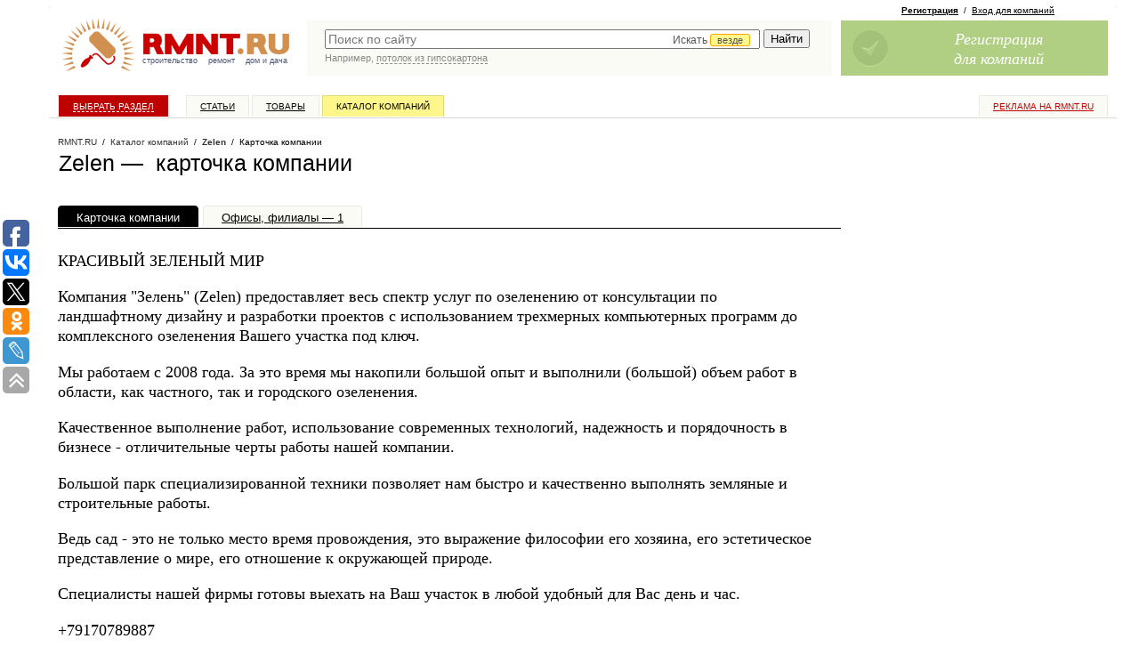

--- FILE ---
content_type: text/html; charset=windows-1251
request_url: https://www.rmnt.ru/firms/id_71551/
body_size: 39179
content:
<!DOCTYPE HTML PUBLIC  "-//W3C//DTD HTML 4.01 Transitional//EN" "http://www.w3.org/TR/html4/loose.dtd">

<html>
<head>
<meta name="yandex-verification" content="db78f949584cbc3a" />
<meta property="fb:pages" content="218491114866174" />



<title>Zelen, информация о компании: товары и услуги, новости, цены, прайс-листы, филиалы и офисы продаж — Rmnt.ru</title>
<meta content="text/html; charset=windows-1251" http-equiv="Content-Type" />

<meta name="description" content="Zelen&nbsp;&mdash; информация о компании. КРАСИВЫЙ ЗЕЛЕНЫЙ МИР Компания &quot;Зелень&quot; (Zelen) предоставляет весь спектр услуг по озеленению от консультации по ландшафтному дизайну и разработки проектов с" />
<meta name="viewport" content="width=device-width, initial-scale=1">

<link rel="canonical" href="https://www.rmnt.ru/firms/id_71551/">
<link rel="shortcut icon" href="/favicon.ico" type="image/x-icon">

<link rel="stylesheet" type="text/css" href="/css/style.css?1666343834">
<link rel="stylesheet" type="text/css" href="/i/new-style.css?1676316240">

<link href="/rss/" rel="alternate" type="application/rss+xml" title="RMNT.RU - Статьи по строительству и ремонту" />










<script type="text/javascript" src="/js/cache/024c0d8ee610f0c9f8e272f96bcf0c94.js?1688450550" charset="utf-8"></script>




<!-- PR Sape -->
<script type="text/javascript"><!--
var _acic={dataProvider:10};(function(){var e=document.createElement("script");e.type="text/javascript";e.async=true;e.src="https://www.acint.net/aci.js";var t=document.getElementsByTagName("script")[0];t.parentNode.insertBefore(e,t)})()
//--></script>





<script>
  (function(i,s,o,g,r,a,m) {
  i['GoogleAnalyticsObject']=r;i[r]=i[r]||function() {(i[r].q=i[r].q||[]).push(arguments)},i[r].l=1*new Date();a=s.createElement(o),
  m=s.getElementsByTagName(o)[0];a.async=1;a.src=g;m.parentNode.insertBefore(a,m)
  })(window,document,'script','//www.google-analytics.com/analytics.js','ga');

  ga('create', 'UA-3792794-10', 'auto');
  ga('require', 'displayfeatures');
  ga('send', 'pageview');

</script>





<!-- Facebook Pixel Code -->
<script>
!function(f,b,e,v,n,t,s){if(f.fbq)return;n=f.fbq=function(){n.callMethod?
n.callMethod.apply(n,arguments):n.queue.push(arguments)};if(!f._fbq)f._fbq=n;
n.push=n;n.loaded=!0;n.version='2.0';n.queue=[];t=b.createElement(e);t.async=!0;
t.src=v;s=b.getElementsByTagName(e)[0];s.parentNode.insertBefore(t,s)}(window,
document,'script','https://connect.facebook.net/en_US/fbevents.js');
fbq('init', '193945404398906');
fbq('track', 'PageView');
</script>
<noscript><img height="1" width="1" style="display:none"
src="https://www.facebook.com/tr?id=193945404398906&ev=PageView&noscript=1"
/></noscript>
<!-- DO NOT MODIFY -->
<!-- End Facebook Pixel Code -->

<script async src="https://www.googletagmanager.com/gtag/js?id=G-0GQ4S7T5CP"></script>
<script>
  window.dataLayer = window.dataLayer || [];
  function gtag(){dataLayer.push(arguments);}
  gtag('js', new Date());
  gtag('config', 'G-0GQ4S7T5CP');
</script>

<script type="text/javascript">
rmntBanner.debug = false;
rmntBanner.metka="utm_source=rmnt&utm_medium=banner";
</script>

</head>





<body id="pp-firms:view" class="req-firms">


<div id="fb-root"></div>
<script>(function(d, s, id) {
  var js, fjs = d.getElementsByTagName(s)[0];
  if (d.getElementById(id)) return;
  js = d.createElement(s); js.id = id;
  js.src = "//connect.facebook.net/ru_RU/all.js#xfbml=1&appId=179770962083635";
  fjs.parentNode.insertBefore(js, fjs);
}(document, 'script', 'facebook-jssdk'));</script>

<!--LiveInternet counter--><script type="text/javascript"><!--
new Image().src = "//counter.yadro.ru/hit;rmnt?r"+
escape(document.referrer)+((typeof(screen)=="undefined")?"":
";s"+screen.width+"*"+screen.height+"*"+(screen.colorDepth?
screen.colorDepth:screen.pixelDepth))+";u"+escape(document.URL)+
";h"+escape(document.title.substring(0,80))+
";"+Math.random();//--></script><!--/LiveInternet-->

<!-- Yandex.Metrika counter -->
<script type="text/javascript" >
   (function(m,e,t,r,i,k,a){m[i]=m[i]||function(){(m[i].a=m[i].a||[]).push(arguments)};
   m[i].l=1*new Date();k=e.createElement(t),a=e.getElementsByTagName(t)[0],k.async=1,k.src=r,a.parentNode.insertBefore(k,a)})
   (window, document, "script", "https://mc.yandex.ru/metrika/tag.js", "ym");

   ym(26301036, "init", {
        clickmap:true,
        trackLinks:true,
        accurateTrackBounce:true,
        webvisor:true
   });
</script>
<noscript><div><img src="https://mc.yandex.ru/watch/26301036" style="position:absolute; left:-9999px;" alt="" /></div></noscript>
<!-- /Yandex.Metrika counter -->

<!-- MEMBER-TOPMENU-START -->








<!-- MEMBER-TOPMENU-END -->


<div id="page-wrapper">

<div id="page-wrapper-container"> <!-- page-wrapper -->

<div id="page-wrapper2" style="position: relative; width: 100%;">

<!-- sticky --><div id="poster-top">
<!--   -->
<div class="sticky-cont">

<div class="toggle-by-scroll">
<div scroll-hide="3000">

<div>

<div class="cont">



</div>

</div>

</div>
</div>

<!-- /sticky -->

</div></div>

<div id="header-wrapper">
<div id="logo">
<a href="/"><img src="/i/logo_new.gif" width="265" height="70" alt="Строительный портал RMNT.RU - ремонт, строительство, недвижимость, дизайн интерьера."></a>
<div class="logo-text"><a href="/country.htm">строительство</a>&nbsp;&nbsp;&nbsp;&nbsp;<a href="/instrument.htm">ремонт</a>&nbsp;&nbsp;&nbsp;&nbsp;<a href="/country.htm">дом&nbsp;и&nbsp;дача</a></div>
</div>
<div id="rr-search">
<link rel="stylesheet" href="//code.jquery.com/ui/1.10.3/themes/smoothness/jquery-ui.css" />
<style>
.ui-menu .ui-menu-item a {text-align:left}
</style>
<script>
$(document).ready(function() {
    var data = [];
$('#panel .category-panel li a').each(function(){
data.push({'label':$(this).text(), 'value':$(this).attr('href')});
});
    $("#quick-search-input").autocomplete({
        source: data,
        delay: 500,
        minLength: 2,
        select: function( event, ui ) {
            window.location = ui.item.value;
            $( "#quick-search-input" ).val( ui.item.label );
            return false;
        },
        focus: function( event, ui ) {
             $( "#quick-search-input" ).val( ui.item.label );
             return false;
        }
    });
});
</script>

<style type="text/css">
#quick-search-input {
    width:67%; 
    padding-right: 33%;
}
.catchoice {
    position:absolute; 
    right: 0; 
    top: 3px;
    display:none;
}
.catchoice > span {
    color: #555555; 
    cursor: pointer; 
    display: inline-block; 
    font-size: 12px; 
    height: 19px; 
    padding: 0 5px; 
}
.catchoice > span .caret{
    margin-top: 6px;
}
.catchoice .where {
    border: 1px solid orange;
    background: #FFF78C;
    border-radius: 3px 3px 3px 3px;
    font-size: 11px;
    padding: 0 7px;
    position: relative;
    top: -1px;
}
.sectionselect {
    position:absolute; 
    top: 20px; 
    right: -2px; 
    display:none; 
    background: #fff; 
    border: 1px solid #ddd; 
    border-radius: 2px;
    color:#555; 
    list-style-type: none; 
    /*width:676px;*/
    height:24px;
    overflow: hidden;
}
@media all and (-webkit-min-device-pixel-ratio:0) {
    .catchoice {
        top: 5px;
    }
    .catchoice .where {
        top: 0;
    }
    .sectionselect {
        /*width:705px;*/
        top:23px;
    }
}
.sectionselect ul {
    position:relative;
    display:none;
    margin:0;
    padding:0 0 0 3px;
    left: 692px;
}
.sectionselect li {
    padding: 5px 3px;
    display: inline-block;
    font-size: 11px;
}
.sectionselect li a {
    text-decoration:none;
    color:#555;
    border-bottom: 1px dashed #555;
}
.sectionselect li.current a {
    border-bottom: none;
    color:#000;
}
</style>
<script>
$(document).ready(function() {
   
    $('.catchoice > span').click(function(){
        if ($('.sectionselect').is(':visible'))
        {
            $('.sectionselect ul').removeAttr('style').hide();
            $('.sectionselect').hide();
        }
        else
        {
            $('.sectionselect').slideDown(0, function(){
                $('.sectionselect ul').show().animate({'left':0});});
        }
    });
    
    $('.sectionselect li a').on('click', function(){
        $(this).parent().siblings('.current').removeClass('current');
        $(this).parent().addClass('current');
        $('.catchoice .where').text($(this).text());
        $('.catchoice input[name=section]').val($(this).attr('href'));
        $(this).parents('ul').hide();
        $('.sectionselect ul').removeAttr('style').hide();
        $('.sectionselect').hide();
        return false;
    });

    $('.sectionselect li a[href='+$('.catchoice input[name=section]').val()+']').click();
    $('.catchoice').show();
    
 })   
</script>

<form action="https://www.rmnt.ru/search/" method="get">
<TABLE cellspacing="0" width="100%">
<tr><td style="color:#fff; width:100%; padding: 0 0 0 20px;" valign="top">
<div style="position:relative;">


<input type="text" value="" name="query" class="search" id="quick-search-input" placeholder="Поиск по сайту"  />


<div class="catchoice">
    <span><span class="section">Искать <span class="where">везде</span></span> <span class="caret"></span></span>
    <input type="hidden" name="section" value="" />
</div>

<div class="sectionselect">
    <ul>
        <li><a href="">везде</a></li>
        <li><a href="firms_offers">в товарах</a></li>
        <li><a href="firms">в компаниях</a></li>
        <li><a href="story">в статьях</a></li>
        <li><a href="docs">в документах</a></li>
        <li><a href="expo">в выставках</a></li>
    </ul>
</div>

</div>
</td>
<td style="padding: 0 20px 0 5px;" valign="top">
<input style="margin-left:5px; margin-right:5px;" type="submit" value="Найти"  />
</td>
</tr>

<tr><td style="color:#fff; padding: 0 20px" valign="top" colspan="2">

<div class="search-hint">
<script type="text/javascript"><!--
write_script('/i/search_hints.js', '1d')
//--></script>
</div>

</td></tr>

</TABLE>
</form>
</div>

<div id="join-block">

 
<!-- join -->

<div class="rr-join-links">
<a href="/register/" class="adv" onclick="yaCounter26301036.reachGoal('feedback');"><b>Регистрация</b></a>&nbsp;&nbsp;/&nbsp;&nbsp;<a href="/login/">Вход для компаний</a>
</div>

<a class="rr-join rr-join-ico1" href="/register/" onclick="yaCounter26301036.reachGoal('feedback');">
<span class="rr-join-text">
Регистрация<br/>
для компаний<br/>
</span>
</a>

<!-- / join -->
 


 


 


</div>

</div>


<!-- sticky --><div id="top-menu-sticky"><div class="sticky-cont">

<div id="top-menu" onclick="ga('send', 'pageview', '/goal/menu');">
<div class="rr-top-menu">
<ul class="z">
<li class="special rr-top-menu-advertising"><a href="https://www.rmnt.ru/advertising/">Реклама на RMNT.ru</a></li>

<li class="rr-top-menu-index"><a href="/">Выбрать раздел</a></li>
<li class="rr-top-menu-story"><a href="/story/">Статьи</a></li>
<li class="rr-top-menu-catalog"><a href="/catalog/">Товары</a></li>
<li class="rr-top-menu-firms"><a href="/firms/">Каталог компаний</a></li>

</ul>
</div>
</div>

</div></div><!-- /sticky -->

<div id="columns-wrapper" class="z"> <!-- columns-wrapper -->


<style>
#page-wrapper-container {
margin-left: 30px;
}
</style>

<script type="text/javascript">(function(w,doc) {
if (!w.__utlWdgt ) {
    w.__utlWdgt = true;
    var d = doc, s = d.createElement('script'), g = 'getElementsByTagName';
    s.type = 'text/javascript'; s.charset='UTF-8'; s.async = true;
    s.src = ('https:' == w.location.protocol ? 'https' : 'http')  + '://w.uptolike.com/widgets/v1/uptolike.js';
    var h=d[g]('body')[0];
    h.appendChild(s);
}})(window,document);
</script>
<div data-share-size="30" data-like-text-enable="false" data-background-alpha="0.0" data-pid="1349724" data-mode="share" data-background-color="#ffffff" data-share-shape="round-rectangle" data-share-counter-size="12" data-icon-color="#ffffff" data-text-color="#000000" data-buttons-color="#FFFFFF" data-counter-background-color="#ffffff" data-share-counter-type="common" data-orientation="fixed-left" data-following-enable="true" data-follow-gp=" RmntRu" data-sn-ids="fb.vk.tw.ok.lj" data-selection-enable="true" data-exclude-show-more="true" data-share-style="1" data-follow-vk="rmntru" data-follow-tw="rmntru" data-counter-background-alpha="1.0" data-top-button="true" data-follow-fb="rmnt.ru" class="uptolike-buttons" ></div>


<div id="content-wrapper">

<div id="content"><div class="column"> <!-- content -->



<div class="new-path"><div class="new-path-content">
<a href="/">RMNT.RU</a>&nbsp;&nbsp;/&nbsp;&nbsp;<a href="/firms/">Каталог компаний</a>&nbsp;&nbsp;/&nbsp;&nbsp;<a href="/firms/id_71551/" class="current">Zelen</a>&nbsp;&nbsp;/&nbsp;&nbsp;Карточка компании
</div></div>
















<!-- text-area -->
<div class="text-area">




<!-- header area -->
<div class="new-header-area bottom-margined-half">

<h1>





Zelen&nbsp;&mdash;&nbsp&nbsp;карточка компании



</h1>

</div>
<!-- / header area -->



 
<div class="new-yd bg-yd bottom-margined">


</div>



<div class="rr-inner-menu">
<ul class="z">

<li  class="active"><a href="/firms/id_71551/">Карточка компании</a></li>








<li ><a href="https://www.rmnt.ru/firms/id_71551/offices/">Офисы,&nbsp;филиалы&nbsp;&mdash;&nbsp;1</a></li>











</ul>
</div>





<div class="bottom-margined">
<div class="rr-item rr-item-view">

<div class="two-cols bottom-margined z">
<div class="col0"><div class="big">

<p>КРАСИВЫЙ ЗЕЛЕНЫЙ МИР
</p>
<p>
Компания &quot;Зелень&quot; (Zelen) предоставляет весь спектр услуг по озеленению от консультации по ландшафтному дизайну и разработки проектов с использованием трехмерных компьютерных программ до комплексного озеленения Вашего участка под ключ.
</p>
<p>
Мы работаем с 2008 года. За это время мы накопили большой опыт и выполнили (большой) объем работ в области, как частного, так и городского озеленения.
</p>
<p>
Качественное выполнение работ, использование современных технологий, надежность и порядочность в бизнесе - отличительные черты работы нашей компании.
</p>
<p>
Большой парк специализированной техники позволяет нам быстро и качественно выполнять земляные и  строительные работы.
</p>
<p>
Ведь сад - это не только место время провождения, это выражение философии его хозяина, его эстетическое представление о мире, его отношение к окружающей природе.
</p>
<p>
Специалисты нашей фирмы готовы выехать на Ваш участок в любой удобный для Вас день и час.
</p>
<p>
+79170789887
</p>
</div></div>
</div>

</div>
</div>

<div class="text-area-block bottom-margined">

<h2>Контактные данные</h2>

<table border="0" cellspacing="0" cellpadding="0" width="100%" class="new-tab-list" id="contacts">


<tr><td class="pad">
Город:
</td>
<td>
Чувашская Республика,  Чебоксары
</td>
</tr>



<tr><td class="pad">
Адрес:
</td>
<td>
 428000, ул. Промышленная
</td>
</tr>





<tr><td class="pad">
Телефон:
</td>
<td>
+7 (917) 078-98-87
</td>
</tr>



<tr><td class="pad">
Факс:
</td>
<td>
+7 (8352) 22-98-87
</td>
</tr>



<tr><td class="pad">
Адрес сайта:
</td>
<td>







<a href="/go.php?url=http%3A%2F%2F%E7%E5%EB%E5%ED.%F0%F4%2F" target="_blank">http://зелен.рф/</a>



</td>
</tr>





<tr>
<td class="pad" class="tab_item1">
Контактное лицо:
</td>
<td>
Андрей
</td>
</tr>









<tr>
<td colspan="2" class="pad noborder y-map">
<a href="http://maps.yandex.ru/?z=16&amp;text=%D0%A7%D0%B5%D0%B1%D0%BE%D0%BA%D1%81%D0%B0%D1%80%D1%8B%2C+428000%2C+%D1%83%D0%BB.+%D0%9F%D1%80%D0%BE%D0%BC%D1%8B%D1%88%D0%BB%D0%B5%D0%BD%D0%BD%D0%B0%D1%8F" target="_blank">Открыть на Яндекс.Картах</a>
</td>
</tr>


</table>

</div>








<script type="text/javascript"><!--
write_script('/ajax/rmnt_special.php?category=', false);
//--></script>






















</div><!-- / text-area -->


<!-- rmnt-stats -->
<script type="text/javascript">
new Image().src = "/act/stats.php?firm_id=71551&type=info&obj_id=&r=" + Math.random();
</script>








<div id="sticky-bound" style="height: 1px;"></div>

</div></div></div> <!-- /content -->



<div id="right-side"><div class="column"> <!-- right -->





<!-- sticky -->
<div class="sticky"><div class="sticky-cont">

<div><!-- toggle-start -->

<div>




</div>


</div><!-- toggle-end-->


</div></div>
<!-- /sticky -->

</div></div> <!-- /right -->




<script>
$(function() {



    $(window).scroll(function(){
        var scro = $(this).scrollTop();
        $dy = $(this).height() + scro - 470;
        if(scro > $(this).height()/2){$('.to-top').show().css({'top':$dy+'px'});}
        else
            $('.to-top').hide()
    });
});
</script>
<a class="to-top" href="#top" title="наверх"><span>&#8593;</span></a>
</div> <!-- columns-wrapper -->


<div id="footer"> <!-- footer -->

<TABLE border="0" cellspacing="0" cellpadding="0" width="100%" class="rr-footer-links-table">
<tr>
<td>&nbsp;</td>
<td width="24%" valign="top">
<div>&mdash;&nbsp;<a href="https://www.rmnt.ru/catalog/"><b>Строительный каталог</b></a></div>
<div>&mdash;&nbsp;<a href="https://www.rmnt.ru/firms/">Каталог строительных компаний</a></div>
<div>&mdash;&nbsp;<a href="https://www.rmnt.ru/offers/">Товары и услуги</a></div>
<div>&mdash;&nbsp;<a href="https://www.rmnt.ru/story/">Статьи и обзоры</a></div>
<div>&mdash;&nbsp;<a href="https://www.rmnt.ru/gallery/">Фотогалереи</a></div>
</td>
<td>&nbsp;</td>
<td width="24%" valign="top">
<div>&mdash;&nbsp;<a href="https://www.rmnt.ru/shops/">Магазины и рынки</a></div>
<div>&mdash;&nbsp;<a href="https://www.rmnt.ru/expo/">Выставки</a></div>
<div>&mdash;&nbsp;<a href="https://www.rmnt.ru/docs/">ГОСТы, СНИПы, СанПиНы</a></div>
<div>&mdash;&nbsp;<a href="https://www.rmnt.ru/news/">Новости недвижимости</a></div>
<div>&mdash;&nbsp;<a href="https://www.rmnt.ru/fnews/">Новости компаний</a></div>
</td>
<td>&nbsp;</td>
<td width="24%" valign="top">
<div>&mdash;&nbsp;<a href="https://www.rmnt.ru/join/" style="font-weight: bold;">Заработай с рмнт.ру</a></div>

<div>&mdash;&nbsp;<a href="https://www.rmnt.ru/polls/">Опросы</a></div>
<div>&mdash;&nbsp;<a href="https://www.rmnt.ru/glossary/">Словари терминов</a></div>
<div>&mdash;&nbsp;<a href="/rss/">Лента новостей RSS</a></div>
</td>
<td>&nbsp;</td>
<td width="24%" valign="top">
<div>&mdash;&nbsp;<a href="/advertising/"><b>Реклама на сайте</b></a></div>
<!-- div>&mdash;&nbsp;<a href="/advertising/abonent/">Услуга "абонент сайта"</a></div -->

<div><br /><span style="font-weight: bold; color: #333;">РМНТ в соцсетях:</span></div>
<div>&mdash;&nbsp;<a href="https://vk.com/rmntru" rel="nofollow">ВКонтакте</a></div>
<div>&mdash;&nbsp;<a href="https://rmnt-official.livejournal.com/" rel="nofollow">ЖЖ</a></div>
<div>&mdash;&nbsp;<a href="https://www.facebook.com/rmnt.ru" rel="nofollow">Facebook</a></div>
<div>&mdash;&nbsp;<a href="https://plus.google.com/108619219030737373527?rel=author">Google</a></div>
</td>
</tr>
</TABLE>

Copyright by RMNT.RU - информационная система по <a href="/" class="u">строительству, ремонту, недвижимости, дизайну интерьера</a>. <a href="/advertising/">Строительная реклама</a>. (c) 2002&mdash;2026

<p>
<a href="/about/">Контактная информация</a>
/ <a href="/map/">Карта сайта</a>
/ <a href="/privacy/">Политика конфиденциальности</a>




</p>

<br/>







<!-- sape -->
<script type="text/javascript">
<!--
var _acic={dataProvider:10};(function(){var e=document.createElement("script");e.type="text/javascript";e.async=true;e.src="https://www.acint.net/aci.js";var t=document.getElementsByTagName("script")[0];t.parentNode.insertBefore(e,t)})()
//-->
</script>
<!-- /sape -->





&copy; Все права на информационные материалы и публикации, размещенные на сайте RMNT.RU, принадлежат ООО "ВебКэб". Копирование, публикация и любое использование, в том числе переработка (рерайт) таких информационных материалов возможно исключительно после письменного разрешения ООО "ВебКэб". Администрация сайта не несет ответственности за информационные материалы, размещенные в разделах "Доска объявлений", и "Пресс-релизы", а также за пользовательские комментарии к информационным материалам и сообщения на форуме RMNT.RU.<br/>


<br/><br/>



</div> <!-- /footer -->

<div id="counters"> <!-- counters-->

<div style="text-align: center;">

<!--LiveInternet logo--><a href="//www.liveinternet.ru/click;rmnt"
target="_blank"><img src="//counter.yadro.ru/logo;rmnt?18.15"
title="LiveInternet: показано число просмотров за 24 часа, посетителей за 24 часа и за сегодня"
alt="" border="0" width="88" height="31"/></a><!--/LiveInternet-->

<!-- begin of Top100 code -->
<script id="top100Counter" type="text/javascript" src="//counter.rambler.ru/top100.jcn?1730116"></script>
<noscript>
<a href="//top100.rambler.ru/navi/1730116/">
<img src="//counter.rambler.ru/top100.cnt?1730116" alt="Rambler's Top100" border="0" />
</a>
</noscript>
<!-- end of Top100 code -->



</div>


</div> <!-- /counters -->

</div>

<i class="cc11"></i><i class="cc12"></i><i class="cc21"></i><i class="cc22"></i>
</div>
</div> <!-- /page-wrapper -->





<script type="text/javascript">
$(document).ready(function() {
    $('#category-main .search-form input').live('keyup',function(){
        var str = $(this).val();

        $('#category-main ul').find('ul.level-2, ul.level-3, li.hasChild').hide();
        $('#category-main ul li').find('li.open').removeClass('open');
        $('#category-main ul li').find('a.active').removeClass('active');

        if (str.length>1)
        {
            $('#category-main ul li a').each(function(){
                if ($(this).text().toLowerCase().indexOf(str.toLowerCase())!==-1)
                {
                    $(this).addClass('active').parents('li.hasChild').addClass('open').show().parent('ul').show()
                    $(this).addClass('active').parents('li.hasChild').children('ul').show().children('li').show();
                }
            })
        }
        else
        {
            $('#category-main ul').find('li.hasChild').show();
        }
        //$('#panel .category-panel > ul').removeClass('active current').children('li').removeClass('active current').children('a').removeClass('active current');
        //$('#panel .category-panel > ul li ul').removeClass('active current').children('li').removeClass('active current').children('a').removeClass('active current');
    })
})
</script>



<div id="category-main">
<a href="#" class="close">Закрыть</a>
<h2>Строительный каталог</h2>
<form class="search-form" action="https://www.rmnt.ru/search/">
  <input type="search" placeholder="поиск по каталогу" name="query">
  <button>Найти</button>
</form>
<ul>

<li><a href="/country.htm">Дом и дача, загородное строительство</a>
<ul>
<li><a href="/house.htm">Дома и коттеджи</a>
<ul>
<li><a href="/catalog/house_wood/">Деревянные дома из бруса и бревна</a>
<ul>
<li><a href="/catalog/house_wood_timber/">Дома из бруса</a>

</li>

<li><a href="/catalog/house_wood_profile/">Дома из профилированного бруса</a>

</li>

<li><a href="/catalog/house_wood_glued/">Дома из клееного бруса</a>

</li>

<li><a href="/catalog/house_wood_dry/">Дома из двустенного сухого бруса (сэндвич-панель)</a>

</li>

<li><a href="/catalog/house_wood_circle/">Дома из оцилиндрованного бревна</a>

</li>

<li><a href="/catalog/house_wood_uncircle/">Дома из неоцилиндрованного бревна</a>

</li>
</ul>
</li>

<li><a href="/catalog/house_woodframe/">Деревянные каркасно-щитовые дома</a>
<ul>
<li><a href="/catalog/house_woodframe_frame/">Каркасные дома</a>

</li>

<li><a href="/catalog/house_woodframe_sip/">Дома из SIP-панелей</a>

</li>

<li><a href="/catalog/house_woodframe_panel/">Каркасно-щитовые дома</a>

</li>
</ul>
</li>

<li><a href="/catalog/house_stone/">Каменные дома</a>
<ul>
<li><a href="/catalog/house_stone_block/">Блочные дома</a>
<ul>
<li><a href="/catalog/house_stone_block_gzbtn/">Дома из газобетонных блоков</a>

</li>

<li><a href="/catalog/house_stone_block_gsslct/">Дома из газосиликатного блока</a>

</li>

<li><a href="/catalog/house_stone_block_ceramic/">Дома из керамоблока</a>

</li>

<li><a href="/catalog/house_stone_block_foamblock/">Дома из пеноблока</a>

</li>
</ul>
</li>

<li><a href="/catalog/house_stone_brick/">Кирпичные дома</a>

</li>

<li><a href="/catalog/house_stone_mono/">Монолитные дома</a>

</li>

<li><a href="/catalog/house_stone_panel/">Панельные дома</a>

</li>
</ul>
</li>

<li><a href="/catalog/house_modular/">Модульные дома</a>

</li>

<li><a href="/catalog/house_project/">Проекты домов, коттеджей</a>
<ul>
<li><a href="/catalog/house_project_block/">Проекты блочных домов</a>

</li>

<li><a href="/catalog/house_project_wood/">Проекты деревянных домов</a>

</li>

<li><a href="/catalog/house_project_panel/">Проекты каркасных домов</a>

</li>

<li><a href="/catalog/house_project_bricks/">Проекты кирпичных домов</a>

</li>

<li><a href="/catalog/house_project_monolit/">Проекты монолитных домов</a>

</li>
</ul>
</li>

<li><a href="/catalog/service_projection_architecture/">Услуги по архитектурному проектированию зданий и сооружений</a>

</li>

<li><a href="/catalog/service_building/">Услуги по строительству домов и коттеджей</a>

</li>
</ul>
</li>

<li><a href="/sauna.htm">Бани и сауны</a>
<ul>
<li><a href="/catalog/sauna_makesauna/">Бани, сауны, парилки</a>

</li>

<li><a href="/catalog/sauna_homesauna/">Мини-сауны и парилки</a>

</li>

<li><a href="/catalog/sauna_accessory/">Аксессуары для бани</a>

</li>

<li><a href="/catalog/doors_sauna/">Двери для бани и сауны</a>

</li>

<li><a href="/catalog/fireplaces_sauna/">Печи и нагреватели для бани и сауны</a>

</li>

<li><a href="/catalog/light_sauna/">Светильники для бани и сауны</a>

</li>

<li><a href="/catalog/service_building_sauna/">Услуги по строительству бань и саун</a>

</li>
</ul>
</li>

<li><a href="/foundation.htm">Фундаменты</a>
<ul>
<li><a href="/catalog/foundation_screw/">Фундаментные винтовые сваи</a>

</li>

<li><a href="/catalog/service_building_foundation/">Услуги по возведению фундаментов</a>

</li>
</ul>
</li>

<li><a href="/fireplaces.htm">Печи и камины</a>
<ul>
<li><a href="/catalog/fireplaces_stoves/">Печи</a>
<ul>
<li><a href="/catalog/fireplaces_stoves_vapor/">Печи и нагреватели для бани и сауны</a>
<ul>
<li><a href="/catalog/fireplaces_stoves_vapor_kindler/">Печи и нагреватели для бани и сауны дровяные</a>

</li>

<li><a href="/catalog/fireplaces_stoves_vapor_electro/">Печи и нагреватели для бани и сауны электрические</a>

</li>

<li><a href="/catalog/fireplaces_stoves_vapor_gauze/">Печи и нагреватели для бани и сауны газовые</a>

</li>
</ul>
</li>

<li><a href="/catalog/fireplaces_stoves_cooking/">Варочные печи</a>

</li>

<li><a href="/catalog/fireplaces_stoves_warm/">Отопительные печи</a>
<ul>
<li><a href="/catalog/fireplaces_stoves_warm_castiron/">Чугунные печи</a>

</li>

<li><a href="/catalog/fireplaces_stoves_warm_steel/">Стальные печи</a>

</li>

<li><a href="/catalog/fireplaces_stoves_warm_ceramic/">Керамические печи</a>

</li>

<li><a href="/catalog/fireplaces_stoves_warm_storage/">Теплоаккумулирующие печи</a>

</li>

<li><a href="/catalog/fireplaces_stoves_warm_long/">Печи длительного горения</a>

</li>
</ul>
</li>

<li><a href="/catalog/fireplaces_stoves_portable/">Портативные печи</a>

</li>

<li><a href="/catalog/fireplaces_stoves_smoke/">Коптильные печи</a>

</li>

<li><a href="/catalog/fireplaces_stoves_stones/">Камни для печей</a>

</li>

<li><a href="/catalog/fireplaces_stoves_components/">Комплектующие для печей</a>

</li>
</ul>
</li>

<li><a href="/catalog/fireplaces_fire/">Камины</a>
<ul>
<li><a href="/catalog/fireplaces_fire_set/">Каминные комплекты</a>

</li>

<li><a href="/catalog/fireplaces_fire_chamber/">Каминные топки и кассеты</a>
<ul>
<li><a href="/catalog/fireplaces_fire_chamber_logs/">Топки для дровяных каминов</a>

</li>

<li><a href="/catalog/fireplaces_fire_chamber_gauze/">Топки для газовых каминов</a>

</li>

<li><a href="/catalog/fireplaces_fire_chamber_bio/">Топки для биокаминов</a>

</li>

<li><a href="/catalog/fireplaces_fire_chamber_elect/">Электротопки</a>

</li>
</ul>
</li>

<li><a href="/catalog/fireplaces_fire_bio/">Биокамины</a>

</li>

<li><a href="/catalog/fireplaces_fire_electro/">Электрокамины</a>

</li>
</ul>
</li>

<li><a href="/catalog/fireplaces_flue/">Дымоходы</a>
<ul>
<li><a href="/catalog/fireplaces_flue_chimney/">Трубы дымохода</a>

</li>

<li><a href="/catalog/fireplaces_flue_fixac/">Крепеж и аксессуары для дымохода</a>

</li>

<li><a href="/catalog/fireplaces_flue_roofslab/">Проходы кровли и перекрытий</a>

</li>
</ul>
</li>

<li><a href="/catalog/fireplaces_covering/">Облицовка для печей и каминов</a>

</li>

<li><a href="/catalog/fireplaces_portal/">Порталы</a>

</li>

<li><a href="/catalog/fireplaces_accessories/">Аксессуары для печей и каминов</a>

</li>

<li><a href="/catalog/heating_ovenfuel/">Топливо для каминов и печей</a>

</li>

<li><a href="/catalog/service_renovation_mounting_fireplaces/">Услуги по ремонту дымоходов, печей, каминов</a>

</li>

<li><a href="/catalog/service_building_fireplaces/">Услуги по строительству печей, барбекю и каминов</a>

</li>
</ul>
</li>

<li><a href="/stairs.htm">Лестницы</a>
<ul>
<li><a href="/catalog/stairs_wd/">Деревянные лестницы</a>

</li>

<li><a href="/catalog/stairs_mtl/">Металлические лестницы</a>

</li>

<li><a href="/catalog/stairs_screw/">Винтовые лестницы</a>

</li>

<li><a href="/catalog/stairs_big/">Маршевые лестницы</a>

</li>

<li><a href="/catalog/stairs_attic/">Чердачные лестницы</a>

</li>

<li><a href="/catalog/stairs_element/">Элементы лестниц</a>

</li>

<li><a href="/catalog/service_renovation_mounting_stairs/">Проектирование, изготовление и монтаж лестниц</a>

</li>
</ul>
</li>

<li><a href="/outbuilding.htm">Постройки на участке</a>
<ul>
<li><a href="/catalog/outbuilding_arbour/">Беседки</a>

</li>

<li><a href="/catalog/outbuilding_barn/">Бытовки и хозблоки</a>

</li>

<li><a href="/catalog/outbuilding_containers/">Модульные блок-контейнеры</a>

</li>

<li><a href="/catalog/outbuilding_garage/">Гаражи</a>

</li>

<li><a href="/catalog/outbuilding_marquise/">Козырьки и маркизы</a>

</li>

<li><a href="/catalog/outbuilding_tent/">Навесы</a>

</li>

<li><a href="/catalog/outbuilding_bathroom/">Туалеты, души</a>
<ul>
<li><a href="/catalog/sanitary_biotoilet/">Биотуалеты</a>

</li>
</ul>
</li>

<li><a href="/catalog/outbuilding_animal/">Постройки для животных и птиц</a>

</li>

<li><a href="/catalog/service_building_outbuilding/">Услуги по возведению хозяйственных построек</a>

</li>

<li><a href="/catalog/service_building_outbuilding_arbour/">Услуги по строительству беседок, веранд и навесов</a>

</li>
</ul>
</li>
</ul>
</li>

<li><a href="/territory.htm">Благоустройство территории</a>
<ul>
<li><a href="/landscapedesign.htm">Ландшафтный дизайн, озеленение</a>
<ul>
<li><a href="/catalog/landscapedesign_plants/">Озеленение, растительные насаждения</a>
<ul>
<li><a href="/catalog/landscapedesign_plants_lawn/">Газоны, газонная трава</a>

</li>

<li><a href="/catalog/landscapedesign_plants_tree/">Деревья, крупномеры</a>

</li>

<li><a href="/catalog/landscapedesign_plants_fruittrees/">Плодовые деревья</a>

</li>

<li><a href="/catalog/landscapedesign_plants_bushes/">Кустарники, живые изгороди</a>

</li>

<li><a href="/catalog/landscapedesign_plants_fruitbushes/">Плодовые кустарники</a>

</li>

<li><a href="/catalog/landscapedesign_plants_flowergardens/">Цветы, цветники</a>

</li>

<li><a href="/catalog/landscapedesign_plants_borders/">Ограждения для клумб и цветников</a>

</li>
</ul>
</li>

<li><a href="/catalog/landscapedesign_pond/">Водоемы, фонтаны, водопады</a>
<ul>
<li><a href="/catalog/landscapedesign_pond_mold/">Готовые формы для пруда</a>

</li>

<li><a href="/catalog/landscapedesign_pond_insulation/">Плёнки для пруда, изоляционные материалы</a>

</li>

<li><a href="/catalog/landscapedesign_pond_equipment/">Оборудование для прудов и фонтанов</a>
<ul>
<li><a href="/catalog/landscapedesign_pond_equipment_pump/">Насосы для прудов и фонтанов</a>

</li>

<li><a href="/catalog/landscapedesign_pond_equipment_cleaner/">Пылесосы и скиммеры для прудов и фонтанов</a>

</li>

<li><a href="/catalog/landscapedesign_pond_equipment_filter/">Фильтры для прудов и фонтанов</a>

</li>
</ul>
</li>

<li><a href="/catalog/landscapedesign_pond_gear/">Комплектующие для прудов и фонтанов</a>

</li>

<li><a href="/catalog/landscapedesign_pond_biologics/">Биопрепараты для прудов</a>

</li>

<li><a href="/catalog/landscapedesign_pond_waterfalls/">Декоративные фонтаны и водопады</a>

</li>

<li><a href="/catalog/service_landscapedesign_waterfalls/">Услуги по изготовлению и установке фонтанов</a>

</li>

<li><a href="/catalog/service_landscapedesign_pond/">Услуги по проектированию и обустройству декоративных водоемов</a>

</li>
</ul>
</li>

<li><a href="/catalog/landscapedesign_useful/">Садово-парковый интерьер</a>
<ul>
<li><a href="/catalog/landscapedesign_useful_improvement/">Садово-парковая архитектура</a>
<ul>
<li><a href="/catalog/landscapedesign_useful_improvement_sculptures/">Декоративная скульптура</a>

</li>

<li><a href="/catalog/landscapedesign_useful_improvement_flowerpots/">Вазоны для цветов</a>

</li>

<li><a href="/catalog/landscapedesign_useful_improvement_balustrades/">Ограды, балюстрады, элементы ограждений</a>

</li>

<li><a href="/catalog/landscapedesign_useful_improvement_pergola/">Арки, опоры, кустодержатели, шпалеры</a>

</li>

<li><a href="/catalog/landscapedesign_useful_improvement_colonnades/">Ротонды, колоннады</a>

</li>

<li><a href="/catalog/landscapedesign_useful_improvement_figure/">Садовые украшения, фигурки</a>

</li>

<li><a href="/catalog/landscapedesign_useful_improvement_nestingbox/">Кормушки для птиц, скворечники</a>

</li>
</ul>
</li>

<li><a href="/catalog/landscapedesign_useful_braziers/">Мангалы, грили, барбекю</a>
<ul>
<li><a href="/catalog/landscapedesign_useful_braziers_barbeque/">Барбекю</a>

</li>

<li><a href="/catalog/landscapedesign_useful_braziers_grill/">Грили</a>

</li>

<li><a href="/catalog/landscapedesign_useful_braziers_roaster/">Мангалы</a>

</li>

<li><a href="/catalog/landscapedesign_useful_braziers_smokedry/">Коптильни</a>

</li>

<li><a href="/catalog/landscapedesign_useful_braziers_accessories/">Аксессуары для гриля и барбекю</a>

</li>
</ul>
</li>

<li><a href="/catalog/landscapedesign_useful_furnishing/">Садовая и уличная мебель</a>
<ul>
<li><a href="/catalog/landscapedesign_useful_furnishing_benches/">Скамьи и лавки</a>

</li>

<li><a href="/catalog/furniture_wicker/">Плетеная мебель</a>

</li>

<li><a href="/catalog/landscapedesign_useful_furnishing_tables/">Столы</a>

</li>

<li><a href="/catalog/landscapedesign_useful_furnishing_chairs/">Стулья</a>

</li>

<li><a href="/catalog/landscapedesign_useful_furnishing_kit/">Комплекты мебели</a>

</li>

<li><a href="/catalog/landscapedesign_useful_furnishing_deckchair/">Шезлонги</a>

</li>

<li><a href="/catalog/landscapedesign_useful_furnishing_urns/">Урны и пепельницы</a>

</li>
</ul>
</li>

<li><a href="/catalog/landscapedesign_useful_awning/">Тенты, шатры</a>

</li>

<li><a href="/catalog/landscapedesign_useful_swings/">Садовые качели, гамаки</a>

</li>

<li><a href="/catalog/landscapedesign_useful_playground/">Детские площадки, игровые комплексы</a>
<ul>
<li><a href="/catalog/service_landscapedesign_playground/">Услуги по обустройству детских и спортивных площадок</a>

</li>
</ul>
</li>

<li><a href="/catalog/landscapedesign_useful_track/">Садовые дорожки</a>
<ul>
<li><a href="/catalog/decoration_floor_modularpvc/">Модульные ПВХ покрытия</a>

</li>

<li><a href="/catalog/concrete_pavement/">Тротуарная плитка и бордюры</a>

</li>

<li><a href="/catalog/service_landscapedesign_footpath/">Услуги по обустройству садовых дорожек</a>

</li>
</ul>
</li>

<li><a href="/catalog/landscapedesign_useful_rock/">Валуны, камни и имитация</a>
<ul>
<li><a href="/catalog/landscapedesign_useful_rock_imitative/">Имитация камня</a>

</li>

<li><a href="/catalog/landscapedesign_useful_rock_natural/">Натуральный камень</a>

</li>
</ul>
</li>

<li><a href="/catalog/light_streetlights/">Садовое освещение</a>

</li>

<li><a href="/catalog/light_outdrlight/">Уличные светильники</a>

</li>

<li><a href="/catalog/landscapedesign_useful_exterrior/">Элементы экстерьера для дома</a>

</li>
</ul>
</li>

<li><a href="/catalog/landscapedesign_forming/">Формирование ландшафта</a>
<ul>
<li><a href="/catalog/landscapedesign_forming_gabions/">Габионы</a>

</li>

<li><a href="/catalog/landscapedesign_forming_geomaterials/">Геоматериалы</a>

</li>

<li><a href="/catalog/service_landscapedesign_forming/">Услуги по инженерной подготовке территории</a>

</li>

<li><a href="/catalog/service_landscapedesign_planning/">Услуги по планировке приусадебного участка</a>

</li>
</ul>
</li>

<li><a href="/catalog/service_landscapedesign/">Услуги по благоустройству территории</a>

</li>
</ul>
</li>

<li><a href="/garden.htm">Сад и огород</a>
<ul>
<li><a href="/catalog/garden_seeds/">Семена, рассада, саженцы</a>
<ul>
<li><a href="/catalog/garden_seeds_herb/">Семена салатов, трав и растений</a>

</li>

<li><a href="/catalog/garden_seeds_vegetable/">Семена овощей</a>

</li>

<li><a href="/catalog/garden_seeds_seedling/">Рассада</a>

</li>

<li><a href="/catalog/landscapedesign_lawns/">Газоны, газонная трава</a>

</li>

<li><a href="/catalog/landscapedesign_fruittrees/">Плодовые деревья</a>

</li>

<li><a href="/catalog/landscapedesign_fruitbushes/">Плодовые кустарники</a>

</li>

<li><a href="/catalog/landscapedesign_flowergardens/">Цветы, цветники</a>

</li>
</ul>
</li>

<li><a href="/catalog/garden_soil/">Почва и грунт</a>

</li>

<li><a href="/catalog/garden_fertilizer/">Удобрения и садовая химия</a>

</li>

<li><a href="/catalog/garden_greenery/">Теплицы, парники, грядки</a>

</li>

<li><a href="/catalog/garden_irrigation/">Полив и орошение</a>
<ul>
<li><a href="/catalog/garden_irrigation_barrel/">Лейки</a>

</li>

<li><a href="/catalog/garden_irrigation_sprinkler/">Дождеватели</a>

</li>

<li><a href="/catalog/garden_irrigation_pipe/">Шланги</a>

</li>

<li><a href="/catalog/garden_irrigation_connector/">Коннекторы, насадки</a>

</li>

<li><a href="/catalog/garden_irrigation_sprayer/">Опрыскиватели</a>

</li>

<li><a href="/catalog/garden_irrigation_gun/">Пистолеты для полива</a>

</li>

<li><a href="/catalog/garden_irrigation_accessory/">Прочие аксессуары для полива</a>

</li>

<li><a href="/catalog/garden_irrigation_drip/">Системы капельного полива, автополив</a>

</li>

<li><a href="/catalog/service_landscapedesign_irrigation/">Услуги по проектированию и монтажу систем автополива</a>

</li>

<li><a href="/catalog/garden_irrigation_reel/">Катушки и тележки для шлангов</a>

</li>
</ul>
</li>

<li><a href="/catalog/garden_repellent/">Средства от насекомых</a>

</li>

<li><a href="/catalog/garden_rodent/">Средства от грызунов</a>

</li>

<li><a href="/catalog/landscapedesign_pergola/">Арки, опоры, кустодержатели, шпалеры</a>

</li>

<li><a href="/catalog/garden_seedinventory/">Инвентарь для рассады</a>

</li>

<li><a href="/catalog/isolation_cover/">Укрывные материалы</a>

</li>
</ul>
</li>

<li><a href="/sundry.htm">Садовый инструмент и техника</a>
<ul>
<li><a href="/catalog/sundry_hand/">Ручной садовый инструмент</a>
<ul>
<li><a href="/catalog/sundry_hand_knife/">Ножи садовые</a>

</li>

<li><a href="/catalog/sundry_hand_axe/">Топоры и колуны</a>

</li>
</ul>
</li>

<li><a href="/catalog/sundry_agrotechnics/">Садовая техника</a>
<ul>
<li><a href="/catalog/sundry_agrotechnics_grasscutters/">Газонокосилки</a>
<ul>
<li><a href="/catalog/sundry_agrotechnics_grasscutters_cordless/">Аккумуляторные газонокосилки</a>

</li>

<li><a href="/catalog/sundry_agrotechnics_grasscutters_petrol/">Бензиновые газонокосилки</a>

</li>

<li><a href="/catalog/sundry_agrotechnics_grasscutters_mechanic/">Механические газонокосилки</a>

</li>

<li><a href="/catalog/sundry_agrotechnics_grasscutters_robot/">Роботы-газонокосилки</a>

</li>

<li><a href="/catalog/sundry_agrotechnics_grasscutters_front/">Фронтальные (сенокосилки)</a>

</li>

<li><a href="/catalog/sundry_agrotechnics_grasscutters_power/">Электрические газонокосилки</a>

</li>
</ul>
</li>

<li><a href="/catalog/sundry_agrotechnics_trimmers/">Триммеры и мотокосы</a>
<ul>
<li><a href="/catalog/sundry_agrotechnics_trimmers_cordless/">Аккумуляторные триммеры</a>

</li>

<li><a href="/catalog/sundry_agrotechnics_trimmers_petrol/">Бензиновые триммеры</a>

</li>

<li><a href="/catalog/sundry_agrotechnics_trimmers_power/">Электрические триммеры</a>

</li>
</ul>
</li>

<li><a href="/catalog/sundry_agrotechnics_cultivator/">Культиваторы и мотоблоки</a>
<ul>
<li><a href="/catalog/sundry_agrotechnics_cultivator_cordless/">Аккумуляторные культиваторы</a>

</li>

<li><a href="/catalog/sundry_agrotechnics_cultivator_petrol/">Бензиновые культиваторы</a>

</li>

<li><a href="/catalog/sundry_agrotechnics_cultivator_power/">Электрические культиваторы</a>

</li>
</ul>
</li>

<li><a href="/catalog/sundry_agrotechnics_chainsaws/">Бензопилы</a>

</li>

<li><a href="/catalog/sundry_agrotechnics_hedgecutters/">Кусторезы, высоторезы и ножницы</a>

</li>

<li><a href="/catalog/sundry_agrotechnics_motoraugers/">Мотобуры и мотоледобуры</a>

</li>

<li><a href="/catalog/sundry_agrotechnics_tractor/">Садовые тракторы и райдеры</a>

</li>

<li><a href="/catalog/sundry_agrotechnics_snowthrower/">Снегоуборочная техника</a>

</li>

<li><a href="/catalog/sundry_agrotechnics_highpressurewasher/">Мойки высокого давления</a>

</li>

<li><a href="/catalog/sundry_agrotechnics_blower/">Садовые воздуходувки, пылесосы</a>

</li>

<li><a href="/catalog/sundry_agrotechnics_chopper/">Садовые измельчители</a>

</li>

<li><a href="/catalog/sundry_agrotechnics_aerator/">Аэраторы и скарификаторы</a>

</li>

<li><a href="/catalog/sundry_agrotechnics_cleaver/">Дровоколы</a>

</li>

<li><a href="/catalog/sundry_agrotechnics_multifunctional/">Многофункциональная техника</a>

</li>

<li><a href="/catalog/sundry_agrotechnics_equipment/">Принадлежности и оснастка для садовой техники</a>
<ul>
<li><a href="/catalog/sundry_agrotechnics_equipment_snowpart/">Аксессуары для снегоуборщиков</a>

</li>

<li><a href="/catalog/sundry_agrotechnics_equipment_cord/">Леска для триммеров</a>

</li>

<li><a href="/catalog/sundry_agrotechnics_equipment_attach/">Навесное оборудование для культиваторов и мотоблоков</a>

</li>

<li><a href="/catalog/sundry_agrotechnics_equipment_bobbin/">Ножи и головки к газонокосилкам</a>

</li>

<li><a href="/catalog/sundry_agrotechnics_equipment_belt/">Ремни к мотокосам и триммерам</a>

</li>

<li><a href="/catalog/sundry_agrotechnics_equipment_auger/">Шнеки для грунта и льда</a>

</li>

<li><a href="/catalog/instrument_tackle_oil/">Масла, смазки, фиксаторы</a>

</li>
</ul>
</li>
</ul>
</li>

<li><a href="/catalog/sundry_implements/">Садовый инвентарь</a>
<ul>
<li><a href="/catalog/sundry_implements_wheelbarrow/">Садовые и строительные тачки</a>

</li>

<li><a href="/catalog/inventory_canisters/">Канистры, баки, емкости</a>

</li>

<li><a href="/catalog/garden_seedinventory/">Инвентарь для рассады</a>

</li>

<li><a href="/catalog/garden_irrigation_barrel/">Лейки</a>

</li>

<li><a href="/catalog/garden_irrigation_pipe/">Шланги</a>

</li>
</ul>
</li>
</ul>
</li>

<li><a href="/pool.htm">Бассейны</a>
<ul>
<li><a href="/catalog/pool_collapsible/">Бассейны сборные</a>

</li>

<li><a href="/catalog/pool_static/">Бассейны стационарные</a>

</li>

<li><a href="/catalog/pool_spa/">Бассейны спа</a>

</li>

<li><a href="/catalog/pool_accessory/">Оборудование для бассейнов</a>

</li>

<li><a href="/catalog/service_landscapedesign_pool/">Услуги по проектированию, строительству, монтажу и обслуживанию бассейнов</a>

</li>
</ul>
</li>

<li><a href="/fences.htm">Заборы, ворота, калитки, рольставни</a>
<ul>
<li><a href="/catalog/fences_fencing/">Заборы</a>
<ul>
<li><a href="/catalog/fences_fencing_m/">Заборы металлические</a>

</li>

<li><a href="/catalog/fences_fencing_w/">Заборы деревянные</a>

</li>

<li><a href="/catalog/fences_fencing_c/">Заборы бетонные</a>

</li>

<li><a href="/catalog/fences_fencing_rabitz/">Заборы из сеток и решеток</a>

</li>

<li><a href="/catalog/wood_lumber_wpc_fencing/">Ограждения из ДПК</a>

</li>

<li><a href="/catalog/metal_profiled/">Профлист, профнастил</a>

</li>
</ul>
</li>

<li><a href="/catalog/fences_gate/">Ворота, калитки</a>

</li>

<li><a href="/catalog/fences_auto/">Автоматика для ворот</a>

</li>

<li><a href="/catalog/fences_pole/">Столбы для заборов</a>

</li>

<li><a href="/catalog/fences_barbwire/">Колючие заграждения</a>

</li>

<li><a href="/catalog/fences_shutters/">Рольставни</a>

</li>

<li><a href="/catalog/service_landscapedesign_fences/">Услуги по изготовлению и установке заборов, ворот</a>

</li>
</ul>
</li>
</ul>
</li>

<li><a href="/engineering.htm">Инженерные системы</a>
<ul>
<li><a href="/water.htm">Водоснабжение</a>
<ul>
<li><a href="/catalog/automation_systems_hidro/">Автоматизация водоснабжения</a>

</li>

<li><a href="/catalog/water_heaters/">Водонагреватели, бойлеры</a>
<ul>
<li><a href="/catalog/water_heaters_elect/">Водонагреватели электрические</a>
<ul>
<li><a href="/catalog/water_heaters_elect_rollup/">Водонагреватели электрические накопительные</a>

</li>

<li><a href="/catalog/water_heaters_elect_flowing/">Водонагреватели электрические проточные</a>

</li>

<li><a href="/catalog/water_heaters_elect_flowrollup/">Водонагреватели электрические проточно-накопительные</a>

</li>

<li><a href="/catalog/water_heaters_elect_nakopitelnye_beznapornye_vodonagrevateli/">Накопительные безнапорные водонагреватели</a>

</li>
</ul>
</li>

<li><a href="/catalog/water_heaters_geliosistem/">Водонагреватели для гелиосистем</a>

</li>

<li><a href="/catalog/water_heaters_gauze/">Водонагреватели газовые</a>
<ul>
<li><a href="/catalog/water_heaters_gauze_rollup/">Водонагреватели газовые накопительные</a>

</li>

<li><a href="/catalog/water_heaters_gauze_flowing/">Газовые колонки</a>

</li>

<li><a href="/catalog/water_heaters_gauze_flowrollup/">Водонагреватели газовые проточно-накопительные</a>

</li>
</ul>
</li>

<li><a href="/catalog/water_heaters_indirect/">Водонагреватели косвенного и комбинированного нагрева</a>

</li>

<li><a href="/catalog/water_heaters_accessory/">Комплектующие для водонагревателей</a>

</li>
</ul>
</li>

<li><a href="/catalog/water_tubes/">Трубы, фитинги и запорная арматура</a>
<ul>
<li><a href="/catalog/water_tubes_pipes/">Трубы для тепло- и водоснабжения</a>
<ul>
<li><a href="/catalog/water_tubes_pipes_copper/">Медные трубы</a>

</li>

<li><a href="/catalog/water_tubes_pipes_steel/">Трубы из нержавеющей и углеродистой стали</a>

</li>

<li><a href="/catalog/water_tubes_pipes_pvc/">Трубы из ПВХ</a>

</li>

<li><a href="/catalog/water_tubes_pipes_pe/">Трубы из полиэтилена</a>

</li>

<li><a href="/catalog/water_tubes_pipes_pp/">Трубы из полипропилена</a>

</li>

<li><a href="/catalog/water_tubes_pipes_metalplastic/">Металлопластиковые трубы</a>

</li>
</ul>
</li>

<li><a href="/catalog/water_tubes_gruppy_bezopasnosti/">Группы безопасности</a>

</li>

<li><a href="/catalog/water_tubes_gruppy_bystrogo_montazha/">Группы быстрого монтажа</a>

</li>

<li><a href="/catalog/water_tubes_valving/">Краны, запорная арматура</a>
<ul>
<li><a href="/catalog/water_tubes_valving_tap/">Краны</a>

</li>

<li><a href="/catalog/water_tubes_valving_flap/">Заслонки (затворы)</a>

</li>

<li><a href="/catalog/water_tubes_valving_vent/">Клапаны (вентили)</a>

</li>

<li><a href="/catalog/water_tubes_valving_catch/">Задвижки</a>

</li>
</ul>
</li>

<li><a href="/catalog/water_tubes_fitting/">Фитинги</a>

</li>

<li><a href="/catalog/water_tubes_collector/">Коллекторы и комплектующие</a>

</li>

<li><a href="/catalog/water_tubes_hose/">Шланги и подводки</a>

</li>

<li><a href="/catalog/water_tubes_airvent/">Воздухоотводчики и сепараторы</a>

</li>

<li><a href="/catalog/water_tubes_seal/">Уплотнители</a>

</li>

<li><a href="/catalog/isolation_thread-fix/">Сантехнический лен, фум-лента и паста</a>

</li>

<li><a href="/catalog/isolation_pipes/">Трубная изоляция</a>

</li>
</ul>
</li>

<li><a href="/catalog/water_cleaning/">Водоочистка, водоподготовка</a>

</li>

<li><a href="/catalog/water_pumps/">Насосы, насосные станции, мотопомпы, автоматика и комплектующие</a>
<ul>
<li><a href="/catalog/water_pumps_pump/">Насосы</a>
<ul>
<li><a href="/catalog/water_pumps_pump_drainage/">Дренажные насосы</a>

</li>

<li><a href="/catalog/water_pumps_pump_sewage/">Канализационные насосы</a>

</li>

<li><a href="/catalog/water_pumps_pump_garden/">Самовсасывающие насосы</a>

</li>

<li><a href="/catalog/water_pumps_pump_surface/">Поверхностные насосы</a>

</li>

<li><a href="/catalog/water_pumps_pump_submersible/">Погружные скважинные насосы</a>

</li>

<li><a href="/catalog/water_pumps_pump_faeces/">Фекальные насосы</a>

</li>

<li><a href="/catalog/water_pumps_pump_vibro/">Вибрационные погружные насосы</a>

</li>

<li><a href="/catalog/water_pumps_pump_circulating/">Циркуляционные насосы</a>

</li>
</ul>
</li>

<li><a href="/catalog/water_pumps_station/">Насосные станции</a>

</li>

<li><a href="/catalog/water_pumps_motopump/">Мотопомпы</a>

</li>

<li><a href="/catalog/water_pumps_automation/">Автоматика и комплектующие для насосов</a>

</li>

<li><a href="/catalog/water_pumps_industrial/">Промышленное и коммунальное насосное оборудование</a>

</li>
</ul>
</li>

<li><a href="/catalog/water_control/">Приборы учёта и контроля за водоснабжением, средства автоматизации</a>

</li>

<li><a href="/catalog/water_hydraulicaccumulators/">Гидроаккумуляторы, расширительные (компенсационные) баки</a>

</li>

<li><a href="/catalog/water_accumulators/">Баки и аккумуляционные емкости</a>

</li>

<li><a href="/catalog/service_engineering_water/">Услуги по обустройству систем водоснабжения и водоочистки</a>

</li>

<li><a href="/catalog/service_projection_engineering_water/">Услуги по проектированию систем водоснабжения</a>

</li>
</ul>
</li>

<li><a href="/sewage.htm">Канализация и дренаж</a>
<ul>
<li><a href="/catalog/sewage_tubes/">Канализационные трубы, фитинги и комплектующие</a>
<ul>
<li><a href="/catalog/sewage_tubes_pipes/">Канализационные трубы</a>

</li>

<li><a href="/catalog/sewage_tubes_fitting/">Канализационные фитинги и комплектующие</a>

</li>
</ul>
</li>

<li><a href="/catalog/sewage_septics/">Септики и очистные сооружения</a>

</li>

<li><a href="/catalog/sewage_drainage/">Дренажные системы</a>
<ul>
<li><a href="/catalog/sewage_drainage_sump/">Дренажные колодцы и коллекторы</a>

</li>

<li><a href="/catalog/sewage_drainage_duct/">Дренажные трубы</a>

</li>

<li><a href="/catalog/sewage_drainage_line/">Линейный водоотвод, желоба и решетки</a>

</li>

<li><a href="/catalog/sewage_drainage_point/">Точечный водоотвод, дождеприемники</a>

</li>

<li><a href="/catalog/sewage_drainage_manhole/">Крышки и люки</a>

</li>

<li><a href="/catalog/sewage_drainage_adapter/">Переходники и муфты</a>

</li>
</ul>
</li>

<li><a href="/catalog/service_engineering_sewerage/">Услуги по обустройству канализационных систем</a>

</li>

<li><a href="/catalog/service_projection_engineering_water/">Услуги по проектированию систем канализации</a>

</li>
</ul>
</li>

<li><a href="/heating.htm">Отопление и теплоснабжение</a>
<ul>
<li><a href="/catalog/heating_device/">Конвекторы и радиаторы</a>
<ul>
<li><a href="/catalog/heating_device_radiator/">Радиаторы водяного отопления</a>
<ul>
<li><a href="/catalog/heating_device_radiator_steel/">Радиаторы стальные</a>

</li>

<li><a href="/catalog/heating_device_radiator_castiron/">Радиаторы чугунные</a>

</li>

<li><a href="/catalog/heating_device_radiator_alluminium/">Радиаторы алюминиевые</a>

</li>

<li><a href="/catalog/heating_device_radiator_bimetall/">Радиаторы биметаллические</a>

</li>
</ul>
</li>

<li><a href="/catalog/heating_device_convector/">Конвекторы</a>
<ul>
<li><a href="/catalog/heating_device_convector_underfloor/">Конвекторы внутрипольные (канальные)</a>

</li>

<li><a href="/catalog/heating_device_convector_wtr/">Конвекторы водяные</a>

</li>

<li><a href="/catalog/heating_device_convector_gaz/">Конвекторы газовые</a>

</li>
</ul>
</li>

<li><a href="/catalog/heating_device_accessories/">Комплектующие для радиаторов и конвекторов</a>
<ul>
<li><a href="/catalog/heating_device_accessories_spares/">Комплектующие для водяных конвекторов и радиаторов</a>

</li>

<li><a href="/catalog/heating_device_accessories_screen/">Решетки для напольных конвекторов</a>

</li>

<li><a href="/catalog/heating_device_accessories_spareparts/">Комплектующие для газовых конвекторов</a>

</li>

<li><a href="/catalog/heating_device_accessories_termostaty_termogolovki/">Термостаты (термоголовки)</a>

</li>

<li><a href="/catalog/heating_device_accessories_uzly_dlja_nizhnego_podkljuchenija/">Узлы для нижнего подключения стальных радиаторов</a>

</li>
</ul>
</li>
</ul>
</li>

<li><a href="/catalog/heating_boilers/">Котлы</a>
<ul>
<li><a href="/catalog/heating_boilers_gaz/">Газовые котлы</a>
<ul>
<li><a href="/catalog/heating_boilers_gaz_floor/">Котлы газовые напольные</a>

</li>

<li><a href="/catalog/heating_boilers_gaz_wlside/">Котлы газовые настенные</a>

</li>

<li><a href="/catalog/heating_boilers_gaz_parapet/">Котлы газовые парапетные</a>

</li>
</ul>
</li>

<li><a href="/catalog/heating_boilers_mixed/">Комбинированные котлы</a>

</li>

<li><a href="/catalog/heating_boilers_disel/">Котлы на жидком топливе</a>

</li>

<li><a href="/catalog/heating_boilers_solid/">Котлы на твердом топливе</a>
<ul>
<li><a href="/catalog/heating_boilers_solid_steel/">Стальные твердотопливные котлы</a>

</li>

<li><a href="/catalog/heating_boilers_solid_castiron/">Чугунные твердотопливные котлы</a>

</li>
</ul>
</li>

<li><a href="/catalog/heating_boilers_elec/">Электрические котлы</a>

</li>

<li><a href="/catalog/heating_boilers_burners/">Горелки для котлов</a>

</li>

<li><a href="/catalog/heating_boilers_accessories/">Комплектующие для котлов</a>

</li>
</ul>
</li>

<li><a href="/appliance_climate.htm">Климатическая техника</a>

</li>

<li><a href="/catalog/heating_warmfloor/">Теплые полы</a>
<ul>
<li><a href="/catalog/heating_warmfloor_cable/">Кабельный теплый пол</a>

</li>

<li><a href="/catalog/heating_warmfloor_infrared/">Инфракрасный теплый пол</a>

</li>

<li><a href="/catalog/heating_warmfloor_aquatic/">Водяной теплый пол</a>

</li>

<li><a href="/catalog/heating_warmfloor_liquid/">Жидкостный электрический теплый пол</a>

</li>

<li><a href="/catalog/heating_warmfloor_thermoregulators/">Терморегуляторы для теплого пола</a>

</li>

<li><a href="/catalog/heating_warmfloor_accessories/">Комплектующие для теплого пола</a>

</li>
</ul>
</li>

<li><a href="/catalog/heating_cabel/">Кабельные системы антиобледенения и обогрева</a>

</li>

<li><a href="/catalog/heating_controls/">Приборы учёта и контроля теплоснабжения, средства автоматизации</a>

</li>

<li><a href="/catalog/heating_eco/">Солнечное и геотермальное отопление, отопительные эко-системы</a>
<ul>
<li><a href="/catalog/heating_eco_solar/">Солнечные коллекторы, солнечные панели</a>

</li>

<li><a href="/catalog/heating_eco_heatpump/">Тепловые насосы</a>

</li>
</ul>
</li>

<li><a href="/catalog/heating_ovenfuel/">Топливо для котлов, каминов и печей</a>
<ul>
<li><a href="/catalog/heating_ovenfuel_gaz/">Газ</a>

</li>

<li><a href="/catalog/heating_ovenfuel_logs/">Дрова</a>

</li>

<li><a href="/catalog/heating_ovenfuel_liquid/">Жидкое топливо</a>

</li>

<li><a href="/catalog/heating_ovenfuel_pellets/">Пеллеты и топливные брикеты</a>

</li>

<li><a href="/catalog/heating_ovenfuel_coal/">Уголь</a>

</li>
</ul>
</li>

<li><a href="/catalog/heating_buffer/">Теплоаккумуляторы и буферные накопители</a>
<ul>
<li><a href="/catalog/heating_buffer_storages/">Буферные накопители</a>

</li>

<li><a href="/catalog/heating_buffer_accusolid/">Теплоаккумуляторы твердотельные</a>

</li>
</ul>
</li>

<li><a href="/catalog/heating_coolant/">Теплоносители для систем отопления</a>

</li>

<li><a href="/catalog/heating_flush/">Оборудование и реагенты для промывки систем отопления</a>

</li>

<li><a href="/catalog/heating_industrial/">Промышленные системы отопления</a>

</li>

<li><a href="/catalog/water_heaters/">Водонагреватели</a>

</li>

<li><a href="/catalog/water_tubes/">Трубы, фитинги, краны, вентили и комплектующие</a>

</li>

<li><a href="/catalog/service_engineering_heating/">Услуги по обустройству систем отопления</a>

</li>

<li><a href="/catalog/service_projection_engineering_heating/">Услуги по проектированию автономных источников теплоснабжения</a>

</li>

<li><a href="/catalog/service_projection_engineering_water/">Услуги по проектированию систем отопления</a>

</li>
</ul>
</li>

<li><a href="/catalog/gas/">Газоснабжение</a>
<ul>
<li><a href="/catalog/gas_valving/">Газовая запорная арматура</a>

</li>

<li><a href="/catalog/gas_balloon/">Газовые баллоны и редукторы</a>

</li>

<li><a href="/catalog/gas_gasholder/">Газгольдеры</a>

</li>

<li><a href="/catalog/gas_counter/">Приборы учёта и контроля газоснабжения</a>

</li>

<li><a href="/catalog/gas_staff/">Комплектующие для систем газоснабжения</a>

</li>

<li><a href="/catalog/service_engineering_gas/">Услуги по обустройству систем газоснабжения</a>

</li>
</ul>
</li>

<li><a href="/electrical.htm">Электроснабжение</a>
<ul>
<li><a href="/catalog/electrical_wire/">Кабель, кабельканалы, лотки, короба</a>
<ul>
<li><a href="/catalog/electrical_wire_cable/">Кабель</a>

</li>

<li><a href="/catalog/electrical_wire_cablechanel/">Кабельные каналы, лотки, короба, гофр. трубка</a>

</li>
</ul>
</li>

<li><a href="/catalog/electrical_protection/">УЗО, автоматы (дифференциальная защита), заземление</a>
<ul>
<li><a href="/catalog/electrical_protection_switch/">Автоматические выключатели (пакетники)</a>

</li>

<li><a href="/catalog/electrical_protection_machine/">Дифф.автоматы, дифф.модули (УЗО), предохранители</a>

</li>

<li><a href="/catalog/electrical_protection_relay/">Устройства управления нагрузкой (реле)</a>

</li>

<li><a href="/catalog/electrical_protection_assistant/">Вспомогательные устройства</a>

</li>

<li><a href="/catalog/electrical_protection_limiter/">Ограничители напряжения</a>

</li>

<li><a href="/catalog/electrical_protection_grounding/">Заземление и молниезащита</a>

</li>
</ul>
</li>

<li><a href="/catalog/electrical_marker/">Маркировка кабельных линий и щитов</a>

</li>

<li><a href="/catalog/electrical_control/">Электросчетчики, приборы измерения и контроля</a>
<ul>
<li><a href="/catalog/electrical_control_counters/">Счетчики электроэнергии</a>

</li>

<li><a href="/catalog/electrical_control_measurement/">Электроизмерительные приборы</a>

</li>
</ul>
</li>

<li><a href="/catalog/electrical_socket/">Розетки, выключатели, подрозетники, вилки</a>

</li>

<li><a href="/catalog/electrical_ecupboard/">Шкафы электрические и распределительные щитки</a>

</li>

<li><a href="/catalog/electrical_cutoffpoint/">Разъемы, коннекторы, крепеж</a>

</li>

<li><a href="/catalog/electrical_extensioncords/">Удлинители, тройники, переходники, ИБП</a>
<ul>
<li><a href="/catalog/electrical_extensioncords_power/">Удлинители силовые</a>

</li>

<li><a href="/catalog/electrical_extensioncords_adapter/">Удлинители бытовые, тройники, переходники, сетевые фильтры</a>

</li>

<li><a href="/catalog/electrical_extensioncords_ups/">Источники бесперебойного питания</a>

</li>
</ul>
</li>

<li><a href="/catalog/electrical_compensator/">Трансформаторы, стабилизаторы напряжения</a>
<ul>
<li><a href="/catalog/electrical_compensator_stabilizer/">Стабилизаторы напряжения</a>

</li>

<li><a href="/catalog/electrical_compensator_transducer/">Трансформаторы</a>

</li>
</ul>
</li>

<li><a href="/catalog/electrical_isol/">Электроизоляция</a>

</li>

<li><a href="/catalog/electrical_renewable/">Автономное электроснабжение</a>
<ul>
<li><a href="/catalog/electrical_renewable_solar/">Солнечные панели</a>

</li>

<li><a href="/catalog/electrical_renewable_wind/">Ветрогенераторные установки</a>

</li>

<li><a href="/catalog/electrical_renewable_accumulator/">Аккумуляторы</a>

</li>

<li><a href="/catalog/machinery_generator/">Генераторы (электростанции)</a>

</li>
</ul>
</li>

<li><a href="/catalog/electrical_industrial/">Промышленное электрооборудование</a>

</li>

<li><a href="/catalog/service_engineering_electrical/">Услуги по обустройству систем электроснабжения</a>

</li>

<li><a href="/catalog/service_projection_engineering_electrical/">Услуги по проектированию систем электроснабжения</a>

</li>
</ul>
</li>

<li><a href="/catalog/ventilation/">Вентиляция</a>
<ul>
<li><a href="/catalog/ventilation_systems/">Вентиляционные установки</a>
<ul>
<li><a href="/catalog/ventilation_systems_forced/">Приточные установки</a>

</li>

<li><a href="/catalog/ventilation_systems_exhaust/">Вытяжные установки</a>

</li>

<li><a href="/catalog/ventilation_systems_combined/">Приточно-вытяжные установки</a>

</li>
</ul>
</li>

<li><a href="/catalog/ventilation_ventilator/">Вентиляторы</a>

</li>

<li><a href="/catalog/ventilation_filter/">Воздушные фильтры</a>

</li>

<li><a href="/catalog/ventilation_diffuser/">Воздухораспределители, решетки</a>

</li>

<li><a href="/catalog/ventilation_valve/">Воздушные клапаны</a>

</li>

<li><a href="/catalog/ventilation_ductwork/">Воздуховоды и вентиляционные каналы</a>

</li>

<li><a href="/catalog/ventilation_recuperator/">Теплообменники, рекуператоры</a>

</li>

<li><a href="/catalog/ventilation_cooler/">Охладители и нагреватели воздуха</a>

</li>

<li><a href="/catalog/ventilation_automatics/">Комплектующие и автоматика для систем вентиляции</a>

</li>

<li><a href="/catalog/ventilation_industrial/">Промышленные системы вентиляции</a>

</li>

<li><a href="/catalog/service_engineering_ventilator/">Услуги по монтажу и ремонту систем вентиляции</a>

</li>

<li><a href="/catalog/service_projection_engineering_climate/">Услуги по проектированию систем вентиляции</a>

</li>
</ul>
</li>

<li><a href="/automation.htm">Системы автоматизации и безопасности, "Умный дом"</a>
<ul>
<li><a href="/catalog/automation_systems/">Системы автоматизации</a>
<ul>
<li><a href="/catalog/automation_systems_illumination/">Автоматизация освещения</a>

</li>

<li><a href="/catalog/automation_systems_hidro/">Автоматизация водоснабжения</a>

</li>

<li><a href="/catalog/automation_systems_conditioning/">Автоматизация климатической техники</a>

</li>

<li><a href="/catalog/automation_systems_outdoor/">Автоматизация вне дома (оттаивание, полив)</a>

</li>

<li><a href="/catalog/automation_systems_multiroom/">Системы "Мультирум"</a>

</li>
</ul>
</li>

<li><a href="/catalog/automation_security/">Системы безопасности дома</a>
<ul>
<li><a href="/catalog/automation_security_fire/">Пожаробезопасность и охрана</a>
<ul>
<li><a href="/catalog/automation_security_fire_smokedetector/">Датчики дыма</a>

</li>

<li><a href="/catalog/automation_security_fire_gasdetector/">Датчики газа</a>

</li>

<li><a href="/catalog/automation_security_fire_siren/">Извещатели охранные и пожарные</a>

</li>

<li><a href="/catalog/automation_security_fire_system/">Системы пожарно-охранной сигнализации</a>

</li>

<li><a href="/catalog/automation_security_fire_coupling/">Противопожарные муфты</a>

</li>

<li><a href="/catalog/automation_security_fire_devices/">Приборы и дополнительные устройства</a>

</li>

<li><a href="/catalog/automation_security_fire_wireless/">Радиоканальное оборудование</a>

</li>

<li><a href="/catalog/automation_security_extinguisher/">Пожарные шкафы и огнетушители</a>

</li>
</ul>
</li>

<li><a href="/catalog/automation_security_access/">Контроль доступа</a>
<ul>
<li><a href="/catalog/doors_lock/">Дверные замки</a>

</li>

<li><a href="/catalog/automation_security_access_intercom/">Домофоны</a>
<ul>
<li><a href="/catalog/automation_security_access_intercom_video/">Видеодомофоны</a>

</li>

<li><a href="/catalog/automation_security_access_intercom_audio/">Аудиодомофоны</a>

</li>

<li><a href="/catalog/automation_security_access_intercom_hardware/">Комплектующие для домофонов</a>

</li>
</ul>
</li>

<li><a href="/catalog/automation_security_access_key/">Ключи и карты доступа, считыватели</a>

</li>

<li><a href="/catalog/automation_security_access_doorbell/">Дверные звонки</a>

</li>

<li><a href="/catalog/automation_security_access_unlocking/">Кнопки выхода и разблокировки</a>

</li>

<li><a href="/catalog/automation_security_access_barrier/">Шлагбаумы, турникеты и комплектующие</a>

</li>

<li><a href="/catalog/automation_security_access_system/">Системы контроля и управления доступом</a>

</li>
</ul>
</li>

<li><a href="/catalog/automation_security_datchiki_i_kontrollery/">Датчики и контроллеры</a>

</li>

<li><a href="/catalog/automation_security_cctv/">Видеонаблюдение</a>
<ul>
<li><a href="/catalog/automation_security_cctv_camera/">Камеры видеонаблюдения</a>

</li>

<li><a href="/catalog/automation_security_cctv_dvr/">Видеорегистраторы</a>

</li>

<li><a href="/catalog/automation_security_cctv_false/">Фальш-камеры (муляжи)</a>

</li>

<li><a href="/catalog/automation_security_cctv_monitor/">Мониторы видеонаблюдения</a>

</li>

<li><a href="/catalog/automation_security_cctv_kit/">Системы видеонаблюдения</a>

</li>

<li><a href="/catalog/automation_security_cctv_hardware/">Комплектующие и ПО для систем видеонаблюдения</a>

</li>
</ul>
</li>

<li><a href="/catalog/automation_security_gaz/">Газобезопасность</a>

</li>
</ul>
</li>

<li><a href="/catalog/automation_management/">Управление системой "Умный дом"</a>
<ul>
<li><a href="/catalog/automation_management_controller/">Контроллеры управления системой "Умный дом"</a>

</li>

<li><a href="/catalog/automation_management_remote/">Системы беспроводного и удаленного управления</a>

</li>
</ul>
</li>

<li><a href="/catalog/automation_complex/">Комплексные системы охраны, оповещения и управления</a>

</li>

<li><a href="/catalog/service_engineering_automation/">Услуги по обустройству систем домашней автоматизации</a>

</li>

<li><a href="/catalog/service_engineering_security/">Услуги по установке систем безопасности и видеонаблюдения</a>

</li>
</ul>
</li>
</ul>
</li>

<li><a href="/instrument.htm">Инструмент</a>
<ul>
<li><a href="/catalog/instrument_measuring/">Измерительный инструмент</a>
<ul>
<li><a href="/catalog/instrument_measuring_geodetic/">Геодезическое оборудование</a>
<ul>
<li><a href="/catalog/instrument_measuring_geodetic_GNSS/">GPS/GNSS оборудование</a>

</li>

<li><a href="/catalog/instrument_measuring_geodetic_wheels/">Измерительные (дорожные) колеса</a>

</li>

<li><a href="/catalog/instrument_measuring_geodetic_levels/">Нивелиры</a>
<ul>
<li><a href="/catalog/instrument_measuring_geodetic_levels_laser/">Лазерные уровни (нивелиры)</a>

</li>

<li><a href="/catalog/instrument_measuring_geodetic_levels_optical/">Оптические нивелиры</a>

</li>

<li><a href="/catalog/instrument_measuring_geodetic_levels_digital/">Цифровые нивелиры</a>

</li>
</ul>
</li>

<li><a href="/catalog/instrument_measuring_geodetic_linerpoint/">Построители плоскостей</a>

</li>

<li><a href="/catalog/instrument_measuring_geodetic_fieldcontroller/">Полевые контроллеры</a>

</li>

<li><a href="/catalog/instrument_measuring_geodetic_vertical/">Приборы вертикального проектирования</a>

</li>

<li><a href="/catalog/instrument_measuring_geodetic_laserreceivers/">Приемники лазерного луча</a>

</li>

<li><a href="/catalog/instrument_measuring_geodetic_rangefinders/">Дальномеры</a>

</li>

<li><a href="/catalog/instrument_measuring_geodetic_tacheometers/">Тахеометры</a>

</li>

<li><a href="/catalog/instrument_measuring_geodetic_theodolites/">Теодолиты</a>

</li>

<li><a href="/catalog/instrument_measuring_geodetic_geoscanners/">Георадары</a>

</li>
</ul>
</li>

<li><a href="/catalog/instrument_measuring_environment/">Измерители физических параметров среды</a>
<ul>
<li><a href="/catalog/instrument_measuring_environment_anemometers/">Анемометры (измерители скорости потока воздуха)</a>

</li>

<li><a href="/catalog/instrument_measuring_environment_gasanalyzers/">Газоанализаторы</a>

</li>

<li><a href="/catalog/instrument_measuring_environment_hygrometers/">Гигрометры (влагомеры)</a>

</li>

<li><a href="/catalog/instrument_measuring_environment_illuminometers/">Люксметры (измерители освещенности)</a>

</li>

<li><a href="/catalog/instrument_measuring_environment_manometers/">Манометры (измерители давления)</a>

</li>

<li><a href="/catalog/instrument_measuring_environment_soundmeter/">Шумомеры (измерители уровня шума)</a>

</li>

<li><a href="/catalog/instrument_measuring_environment_refractometers/">Рефрактометры</a>

</li>

<li><a href="/catalog/instrument_measuring_environment_thermometers/">Измерители температуры, термометры</a>
<ul>
<li><a href="/catalog/instrument_measuring_environment_thermometers_contactless/">Бесконтактные измерители температуры</a>

</li>

<li><a href="/catalog/instrument_measuring_environment_thermometers_contact/">Контактные измерители температуры</a>

</li>

<li><a href="/catalog/instrument_measuring_environment_thermometers_pyrometers/">Пирометры (инфракрасные термометры)</a>

</li>
</ul>
</li>

<li><a href="/catalog/instrument_measuring_environment_chemical/">Измерители химических параметров</a>

</li>
</ul>
</li>

<li><a href="/catalog/instrument_measuring_tachometers/">Тахометры (измерители скорости вращения)</a>

</li>

<li><a href="/catalog/instrument_measuring_multifunctional/">Многофункциональные приборы</a>

</li>

<li><a href="/catalog/instrument_measuring_multimeter/">Мультиметры и тестеры</a>

</li>

<li><a href="/catalog/instrument_measuring_weighers/">Весы, весовое оборудование</a>

</li>

<li><a href="/catalog/instrument_measuring_diagnostics/">Приборы контроля и диагностики</a>
<ul>
<li><a href="/catalog/instrument_measuring_diagnostics_sclerometers/">Измерители прочности</a>

</li>

<li><a href="/catalog/instrument_measuring_diagnostics_hardness/">Измерители твердости</a>

</li>

<li><a href="/catalog/instrument_measuring_diagnostics_odometers/">Курвиметры (измерители извилистых линий)</a>

</li>

<li><a href="/catalog/instrument_measuring_diagnostics_thermalimaging/">Тепловизоры</a>

</li>

<li><a href="/catalog/instrument_measuring_diagnostics_thickmeters/">Толщиномеры</a>

</li>

<li><a href="/catalog/instrument_measuring_diagnostics_endoscopes/">Эндоскопы, видеоскопы</a>

</li>
</ul>
</li>

<li><a href="/catalog/instrument_measuring_safety/">Приборы обеспечения безопасности</a>
<ul>
<li><a href="/catalog/instrument_measuring_safety_gasdetectors/">Детекторы утечек газов</a>

</li>

<li><a href="/catalog/instrument_measuring_safety_dosimeter/">Дозиметры, радиометры</a>

</li>
</ul>
</li>

<li><a href="/catalog/instrument_measuring_finders/">Приборы поиска подземных (скрытых) коммуникаций</a>
<ul>
<li><a href="/catalog/instrument_measuring_finders_wiredetectors/">Детекторы металла (проводки)</a>

</li>

<li><a href="/catalog/instrument_measuring_finders_mdetect/">Металлоискатели</a>

</li>

<li><a href="/catalog/instrument_measuring_finders_cabletracker/">Трассоискатели</a>

</li>
</ul>
</li>

<li><a href="/catalog/instrument_measuring_geosoft/">Программное обеспечение для измерительной техники</a>

</li>

<li><a href="/catalog/instrument_measuring_other/">Прочие измерительные инструменты</a>

</li>

<li><a href="/catalog/instrument_measuring_accessories/">Аксессуары, штативы, расходные материалы</a>

</li>

<li><a href="/catalog/instrument_measuring_smalltools/">Ручной измерительный инструмент</a>
<ul>
<li><a href="/catalog/instrument_measuring_smalltools_roulette/">Рулетки, мерные ленты </a>

</li>

<li><a href="/catalog/instrument_measuring_smalltools_rulers/">Линейки, угольники, транспортиры</a>

</li>

<li><a href="/catalog/instrument_measuring_smalltools_micrometers/">Микрометры</a>

</li>

<li><a href="/catalog/instrument_measuring_smalltools_threadgauge/">Резьбомеры</a>

</li>

<li><a href="/catalog/instrument_measuring_smalltools_radiusmeter/">Радиусомеры</a>

</li>

<li><a href="/catalog/instrument_measuring_smalltools_anglemeters/">Угломеры и уклономеры</a>

</li>

<li><a href="/catalog/instrument_measuring_smalltools_levels/">Уровни строительные</a>
<ul>
<li><a href="/catalog/instrument_measuring_smalltools_levels_spirit/">Пузырьковые уровни</a>

</li>

<li><a href="/catalog/instrument_measuring_smalltools_levels_digital/">Электронные уровни</a>

</li>

<li><a href="/catalog/instrument_measuring_smalltools_levels_hydro/">Гидроуровни</a>

</li>

<li><a href="/catalog/instrument_measuring_smalltools_levels_plummets/">Отвесы</a>

</li>
</ul>
</li>

<li><a href="/catalog/instrument_measuring_smalltools_calipers/">Штангенциркули</a>

</li>

<li><a href="/catalog/instrument_measuring_smalltools_depthmeters/">Штангенглубиномеры</a>

</li>

<li><a href="/catalog/instrument_measuring_smalltools_markinggauge/">Штангенрейсмасы</a>

</li>

<li><a href="/catalog/instrument_measuring_smalltools_probe/">Щупы</a>

</li>
</ul>
</li>
</ul>
</li>

<li><a href="/catalog/instrument_powertool/">Электроинструмент</a>
<ul>
<li><a href="/catalog/instrument_powertool_cordless/">Аккумуляторный инструмент</a>
<ul>
<li><a href="/catalog/instrument_powertool_cordless_battery/">Аккумуляторы для инструмента</a>

</li>

<li><a href="/catalog/instrument_powertool_cordless_batareyki/">Батарейки и элементы питания для инструмента</a>

</li>

<li><a href="/catalog/instrument_powertool_cordless_charger/">Зарядные устройства</a>

</li>

<li><a href="/catalog/instrument_powertool_cordless_screw/">Отвертки аккумуляторные</a>

</li>

<li><a href="/catalog/instrument_powertool_nutrunners_bnr/">Гайковерты и винтоверты аккумуляторные</a>

</li>

<li><a href="/catalog/instrument_powertool_gravers_bgrav/">Граверы аккумуляторные</a>

</li>

<li><a href="/catalog/instrument_powertool_drills_percussion_bpd/">Дрели ударные аккумуляторные</a>

</li>

<li><a href="/catalog/instrument_powertool_drills_nonpercussion_bnpd/">Дрели безударные аккумуляторные</a>

</li>

<li><a href="/catalog/instrument_powertool_scissors_bscssr/">Ножницы по металлу аккумуляторные</a>

</li>

<li><a href="/catalog/instrument_powertool_fretsaw_bfs/">Лобзики аккумуляторные</a>

</li>

<li><a href="/catalog/instrument_powertool_perforators_bperf/">Перфораторы аккумуляторные</a>

</li>

<li><a href="/catalog/instrument_powertool_saws_reciprocating_brs/">Пилы сабельные аккумуляторные</a>

</li>

<li><a href="/catalog/instrument_powertool_saws_chain_bchs/">Пилы цепные аккумуляторные</a>

</li>

<li><a href="/catalog/instrument_powertool_saws_circular_bcs/">Пилы циркулярные аккумуляторные</a>

</li>

<li><a href="/catalog/instrument_powertool_multitool_bmt/">Реноваторы аккумуляторные</a>

</li>

<li><a href="/catalog/instrument_powertool_electroplanes_bep/">Рубанки аккумуляторные</a>

</li>

<li><a href="/catalog/instrument_powertool_stapler_bstep/">Степлеры, гвоздезабиватели аккумуляторные</a>

</li>

<li><a href="/catalog/instrument_powertool_grinders_cordless/">Шлифмашины аккумуляторные</a>

</li>

<li><a href="/catalog/instrument_powertool_screwdrivers_bsd/">Шуруповерты аккумуляторные</a>

</li>
</ul>
</li>

<li><a href="/catalog/service_equipment_instrument/">Аренда и ремонт инструмента</a>

</li>

<li><a href="/catalog/instrument_powertool_drills/">Дрели</a>
<ul>
<li><a href="/catalog/instrument_powertool_drills_nonpercussion/">Безударные дрели</a>
<ul>
<li><a href="/catalog/instrument_powertool_drills_nonpercussion_bnpd/">Безударные дрели аккумуляторные</a>

</li>

<li><a href="/catalog/instrument_powertool_drills_nonpercussion_enpd/">Безударные дрели сетевые</a>

</li>
</ul>
</li>

<li><a href="/catalog/instrument_powertool_drills_percussion/">Ударные дрели</a>
<ul>
<li><a href="/catalog/instrument_powertool_drills_percussion_bpd/">Ударные дрели аккумуляторные</a>

</li>

<li><a href="/catalog/instrument_powertool_drills_percussion_epd/">Ударные дрели сетевые</a>

</li>
</ul>
</li>

<li><a href="/catalog/instrument_powertool_drills_diamond/">Дрели алмазного сверления</a>

</li>

<li><a href="/catalog/instrument_powertool_drills_mixer/">Миксеры и низкооборотистые дрели</a>

</li>

<li><a href="/catalog/instrument_powertool_drills_angle/">Угловые дрели</a>

</li>

<li><a href="/catalog/instrument_tackle_drills/">Расходные материалы для дрелей</a>

</li>
</ul>
</li>

<li><a href="/catalog/instrument_powertool_grinders/">Шлифовальные машинки (шлифмашины)</a>
<ul>
<li><a href="/catalog/instrument_powertool_grinders_angle/">УШМ (болгарки)</a>

</li>

<li><a href="/catalog/instrument_powertool_grinders_cordless/">Шлифмашины аккумуляторные</a>

</li>

<li><a href="/catalog/instrument_powertool_grinders_vibrant/">Вибрационные шлифмашины</a>

</li>

<li><a href="/catalog/instrument_powertool_grinders_delta/">Дельташлифмашины</a>

</li>

<li><a href="/catalog/instrument_powertool_grinders_belt/">Ленточные шлифмашины</a>

</li>

<li><a href="/catalog/instrument_powertool_grinders_polishers/">Полировальные машины</a>

</li>

<li><a href="/catalog/instrument_powertool_grinders_die/">Прямошлифовальные машины</a>

</li>

<li><a href="/catalog/instrument_powertool_grinders_fetlock/">Щеточные шлифмашины</a>

</li>

<li><a href="/catalog/instrument_powertool_grinders_orbit/">Эксцентриковые шлифмашины</a>

</li>

<li><a href="/catalog/instrument_powertool_grinders_binder/">Шлифмашины для бетона</a>

</li>

<li><a href="/catalog/instrument_powertool_grinders_emerywheel/">Точила</a>

</li>

<li><a href="/catalog/instrument_tackle_grinders/">Расходные материалы для шлифмашин</a>

</li>
</ul>
</li>

<li><a href="/catalog/instrument_powertool_saws/">Пилы электрические</a>
<ul>
<li><a href="/catalog/instrument_powertool_saws_chain/">Цепные пилы</a>
<ul>
<li><a href="/catalog/sundry_agrotechnics_chainsaws/">Бензопилы</a>

</li>

<li><a href="/catalog/instrument_powertool_saws_chain_bchs/">Цепные пилы аккумуляторные</a>

</li>

<li><a href="/catalog/instrument_powertool_saws_chain_echs/">Цепные пилы сетевые</a>

</li>

<li><a href="/catalog/instrument_tackle_chainsaws/">Расходные материалы для цепных пил</a>

</li>
</ul>
</li>

<li><a href="/catalog/instrument_powertool_saws_reciprocating/">Сабельные пилы</a>
<ul>
<li><a href="/catalog/instrument_powertool_saws_reciprocating_brs/">Сабельные пилы аккумуляторные</a>

</li>

<li><a href="/catalog/instrument_powertool_saws_reciprocating_ers/">Сабельные пилы сетевые</a>

</li>
</ul>
</li>

<li><a href="/catalog/instrument_powertool_saws_pily_alligator/">Пилы Аллигатор</a>

</li>

<li><a href="/catalog/instrument_powertool_saws_radialno_konsolnye_pily/">Радиально-консольные пилы</a>

</li>

<li><a href="/catalog/instrument_powertool_saws_circular/">Циркулярные (дисковые) пилы</a>
<ul>
<li><a href="/catalog/instrument_powertool_saws_circular_bcs/">Циркулярные пилы аккумуляторные</a>

</li>

<li><a href="/catalog/instrument_powertool_saws_circular_ecs/">Циркулярные пилы сетевые</a>

</li>
</ul>
</li>

<li><a href="/catalog/instrument_powertool_saws_chop/">Отрезные (монтажные) пилы</a>

</li>

<li><a href="/catalog/instrument_powertool_saws_sabelnye_pily_i_elektronozhovki/">Сабельные пилы и электроножовки</a>

</li>

<li><a href="/catalog/instrument_powertool_saws_miter/">Торцовочные пилы</a>

</li>

<li><a href="/catalog/instrument_powertool_saws_band/">Ленточные пилы</a>

</li>

<li><a href="/catalog/instrument_tackle_saws/">Расходные материалы для электропил</a>

</li>
</ul>
</li>

<li><a href="/catalog/instrument_powertool_perforators/">Перфораторы</a>
<ul>
<li><a href="/catalog/instrument_powertool_perforators_eperf/">Перфораторы сетевые</a>

</li>

<li><a href="/catalog/instrument_powertool_perforators_bperf/">Перфораторы аккумуляторные</a>

</li>

<li><a href="/catalog/instrument_tackle_perforators/">Расходные материалы для перфораторов</a>

</li>
</ul>
</li>

<li><a href="/catalog/instrument_powertool_nutrunners/">Гайковерты и винтоверты</a>
<ul>
<li><a href="/catalog/instrument_powertool_nutrunners_bnr/">Гайковерты и винтоверты аккумуляторные</a>

</li>

<li><a href="/catalog/instrument_powertool_nutrunners_enr/">Гайковерты и винтоверты сетевые</a>

</li>

<li><a href="/catalog/instrument_tackle_screwdrivers/">Расходные материалы для гайковертов</a>

</li>
</ul>
</li>

<li><a href="/catalog/instrument_powertool_scissors/">Ножницы по металлу</a>
<ul>
<li><a href="/catalog/instrument_powertool_scissors_bscssr/">Ножницы по металлу аккумуляторные</a>

</li>

<li><a href="/catalog/instrument_powertool_scissors_escssr/">Ножницы по металлу сетевые</a>

</li>

<li><a href="/catalog/instrument_tackle_scissors/">Расходные материалы для ножниц по металлу</a>

</li>
</ul>
</li>

<li><a href="/catalog/instrument_powertool_multitool/">Реноваторы, МФИ</a>
<ul>
<li><a href="/catalog/instrument_powertool_multitool_bmt/">Реноваторы аккумуляторные</a>

</li>

<li><a href="/catalog/instrument_powertool_multitool_emt/">Реноваторы сетевые</a>

</li>

<li><a href="/catalog/instrument_tackle_multitool/">Расходные материалы для многофункционального инструмента</a>

</li>
</ul>
</li>

<li><a href="/catalog/instrument_powertool_gravers/">Граверы</a>
<ul>
<li><a href="/catalog/instrument_powertool_gravers_bgrav/">Граверы аккумуляторные</a>

</li>

<li><a href="/catalog/instrument_powertool_gravers_egrav/">Граверы сетевые</a>

</li>

<li><a href="/catalog/instrument_tackle_gravers/">Расходные материалы для граверов</a>

</li>
</ul>
</li>

<li><a href="/catalog/instrument_powertool_stapler/">Степлеры, гвоздезабиватели</a>
<ul>
<li><a href="/catalog/instrument_powertool_stapler_estep/">Степлеры, гвоздезабиватели сетевые</a>

</li>

<li><a href="/catalog/instrument_powertool_stapler_bstep/">Степлеры, гвоздезабиватели аккумуляторные</a>

</li>

<li><a href="/catalog/instrument_tackle_stapler/">Расходные материалы для степлеров и гвоздезабивателей</a>

</li>
</ul>
</li>

<li><a href="/catalog/instrument_powertool_screwdrivers/">Шуруповерты</a>
<ul>
<li><a href="/catalog/instrument_powertool_screwdrivers_bsd/">Шуруповерты аккумуляторные</a>

</li>

<li><a href="/catalog/instrument_powertool_screwdrivers_esd/">Шуруповерты сетевые</a>

</li>

<li><a href="/catalog/instrument_tackle_screwdrivers/">Расходные материалы для шуруповертов</a>

</li>
</ul>
</li>

<li><a href="/catalog/instrument_powertool_fretsaw/">Лобзики</a>
<ul>
<li><a href="/catalog/instrument_powertool_fretsaw_bfs/">Лобзики аккумуляторные</a>

</li>

<li><a href="/catalog/instrument_powertool_fretsaw_efs/">Лобзики сетевые</a>

</li>

<li><a href="/catalog/instrument_tackle_fretsaw/">Расходные материалы для лобзиков</a>

</li>
</ul>
</li>

<li><a href="/catalog/instrument_powertool_airbrush/">Краскопульты</a>
<ul>
<li><a href="/catalog/instrument_powertool_airbrush_kraskopulty_recharge/">Краскопульты аккумуляторные</a>

</li>

<li><a href="/catalog/instrument_powertool_airbrush_eab/">Краскопульты электрические</a>

</li>

<li><a href="/catalog/instrument_tackle_airbrush/">Расходные материалы для краскопультов</a>

</li>
</ul>
</li>

<li><a href="/catalog/instrument_powertool_jackhammers/">Отбойные молотки</a>
<ul>
<li><a href="/catalog/instrument_powertool_jackhammers_ejh/">Отбойные молотки электрические</a>

</li>

<li><a href="/catalog/instrument_tackle_perforators/">Расходные материалы для отбойных молотков</a>

</li>
</ul>
</li>

<li><a href="/catalog/instrument_powertool_millers/">Фрезеры</a>
<ul>
<li><a href="/catalog/instrument_powertool_millers_edging/">Кромочные (окантовочные) фрезеры</a>

</li>

<li><a href="/catalog/instrument_powertool_millers_lamella/">Ламельные фрезеры</a>

</li>

<li><a href="/catalog/instrument_powertool_millers_dowel/">Присадочные фрезеры</a>

</li>

<li><a href="/catalog/instrument_powertool_millers_rotary/">Ротационные фрезеры</a>

</li>

<li><a href="/catalog/instrument_powertool_millers_multipurpose/">Универсальные фрезеры</a>

</li>

<li><a href="/catalog/instrument_tackle_millers/">Расходные материалы для фрезеров</a>

</li>
</ul>
</li>

<li><a href="/catalog/instrument_powertool_sistemy_pyleudalenija/">Системы пылеудаления</a>

</li>

<li><a href="/catalog/instrument_powertool_electroplanes/">Рубанки</a>
<ul>
<li><a href="/catalog/instrument_powertool_electroplanes_bep/">Рубанки аккумуляторные</a>

</li>

<li><a href="/catalog/instrument_powertool_electroplanes_eep/">Рубанки сетевые</a>

</li>

<li><a href="/catalog/instrument_tackle_electroplanes/">Расходные материалы для рубанков</a>

</li>
</ul>
</li>

<li><a href="/catalog/instrument_powertool_sealantguns/">Электропистолеты для герметиков</a>

</li>

<li><a href="/catalog/instrument_powertool_slitting/">Штроборезы (бороздоделы)</a>
<ul>
<li><a href="/catalog/instrument_tackle_slitting/">Расходные материалы для штроборезов (бороздоделов)</a>

</li>
</ul>
</li>

<li><a href="/catalog/instrument_powertool_solderingirons/">Паяльники и паяльные станции</a>
<ul>
<li><a href="/catalog/instrument_tackle_solderingirons/">Расходные материалы для паяльников</a>

</li>
</ul>
</li>

<li><a href="/catalog/instrument_powertool_dryers/">Строительные фены</a>
<ul>
<li><a href="/catalog/instrument_tackle_dryers/">Расходные материалы для строительных фенов</a>

</li>
</ul>
</li>

<li><a href="/catalog/instrument_powertool_glueguns/">Термоклеевые пистолеты</a>
<ul>
<li><a href="/catalog/instrument_tackle_glueguns/">Расходные материалы для термоклеевых пистолетов</a>

</li>
</ul>
</li>

<li><a href="/catalog/instrument_powertool_vacuumcleaners/">Строительные пылесосы</a>
<ul>
<li><a href="/catalog/instrument_tackle_vacuumcleaners/">Расходные материалы для строительных пылесосов</a>

</li>
</ul>
</li>

<li><a href="/catalog/sundry_agrotechnics_highpressurewasher/">Мойки высокого давления</a>

</li>

<li><a href="/catalog/instrument_powertool_kit/">Наборы инструментов</a>
<ul>
<li><a href="/catalog/instrument_handtools_set/">Наборы ручных инструментов</a>

</li>

<li><a href="/catalog/instrument_powertool_kit_e/">Наборы электроинструмента</a>

</li>
</ul>
</li>

<li><a href="/catalog/instrument_powertool_specialized/">Специализированный электроинструмент</a>
<ul>
<li><a href="/catalog/instrument_powertool_specialized_weldpipe/">Паяльники для полипропиленовых труб</a>

</li>

<li><a href="/catalog/instrument_powertool_specialized_matingfittingsguns/">Пистолеты для вязки арматуры</a>

</li>

<li><a href="/catalog/instrument_powertool_specialized_ecuttile/">Плиткорезы электрические</a>

</li>

<li><a href="/catalog/instrument_powertool_specialized_ediestock/">Резьбонарезной инструмент электрический</a>

</li>

<li><a href="/catalog/instrument_powertool_specialized_pipebenders/">Трубогибы электрические</a>

</li>

<li><a href="/catalog/instrument_powertool_specialized_pipecutters/">Труборезы электрические</a>

</li>

<li><a href="/catalog/instrument_powertool_specialized_wiring/">Электромонтажный инструмент</a>

</li>

<li><a href="/catalog/instrument_powertool_specialized_other/">Прочий специализированный электроинструмент</a>

</li>
</ul>
</li>
</ul>
</li>

<li><a href="/catalog/instrument_handtools/">Ручной инструмент</a>
<ul>
<li><a href="/catalog/instrument_handtools_hit/">Ударно-рычажный инструмент</a>
<ul>
<li><a href="/catalog/instrument_invent_molot/">Молотки</a>

</li>

<li><a href="/catalog/instrument_handtools_pick/">Кирки</a>

</li>

<li><a href="/catalog/instrument_handtools_mallet/">Киянки</a>

</li>

<li><a href="/catalog/instrument_handtools_sledgehammer/">Кувалды</a>

</li>

<li><a href="/catalog/instrument_handtools_nailpuller/">Ломы и гвоздодеры</a>

</li>

<li><a href="/catalog/sundry_hand_axe/">Топоры и колуны</a>

</li>
</ul>
</li>

<li><a href="/catalog/instrument_handtools_clip/">Зажимной инструмент</a>
<ul>
<li><a href="/catalog/instrument_handtools_clamp/">Струбцины</a>

</li>

<li><a href="/catalog/instrument_handtools_gripe/">Тиски</a>

</li>

<li><a href="/catalog/instrument_handtools_clip_tweezers/">Пинцеты</a>

</li>

<li><a href="/catalog/instrument_handtools_clip_clinch/">Зажимы</a>

</li>
</ul>
</li>

<li><a href="/catalog/instrument_handtools_spanners/">Гаечные ключи</a>
<ul>
<li><a href="/catalog/instrument_handtools_spanners_kardan/">Карданы, соединители, удлинители</a>

</li>

<li><a href="/catalog/instrument_handtools_spanners_union/">Ключи гаечные рожковые и накидные</a>

</li>

<li><a href="/catalog/instrument_handtools_spanners_ratchet/">Ключи гаечные с трещоткой</a>

</li>

<li><a href="/catalog/instrument_handtools_spanners_dinamometr/">Ключи динамометрические</a>

</li>

<li><a href="/catalog/instrument_handtools_spanners_adjustable/">Ключи разводные</a>

</li>

<li><a href="/catalog/instrument_handtools_spanners_socketskey/">Ключи торцевые</a>

</li>

<li><a href="/catalog/instrument_handtools_spanners_tube/">Ключи трубные, газовые</a>

</li>

<li><a href="/catalog/instrument_handtools_spanners_chain/">Ключи цепные, ленточные</a>

</li>

<li><a href="/catalog/instrument_handtools_spanners_sockets/">Торцевые головки</a>

</li>

<li><a href="/catalog/instrument_handtools_spanners_nabory/">Наборы гаечных ключей</a>

</li>

<li><a href="/catalog/instrument_handtools_spanners_hexkey/">Ключи шестигранные (имбусовые)</a>

</li>
</ul>
</li>

<li><a href="/catalog/instrument_handtools_malyarniy/">Малярный инструмент</a>
<ul>
<li><a href="/catalog/instrument_handtools_malyarniy_valiki/">Валики и сменные ролики</a>

</li>

<li><a href="/catalog/instrument_handtools_malyarniy_needleroll/">Валики игольчатые</a>

</li>

<li><a href="/catalog/instrument_handtools_malyarniy_pinchroller/">Валики прижимные</a>

</li>

<li><a href="/catalog/instrument_handtools_malyarniy_kisti/">Кисти</a>

</li>

<li><a href="/catalog/instrument_handtools_malyarniy_trays/">Малярные лотки и кюветы</a>

</li>

<li><a href="/catalog/instrument_handtools_malyarniy_maljarnye_nabory/">Малярные наборы</a>

</li>

<li><a href="/catalog/instrument_handtools_malyarniy_brush/">Щетки и шпатели для разглаживания обоев</a>

</li>

<li><a href="/catalog/instrument_handtools_knife/">Ножи со сменными лезвиями</a>

</li>

<li><a href="/catalog/instrument_handtools_malyarniy_airbrush/">Краскопульты ручные</a>

</li>

<li><a href="/catalog/instrument_handtools_malyarniy_wpremover/">Устройство для удаления обоев</a>

</li>
</ul>
</li>

<li><a href="/catalog/instrument_handtools_stuccoing/">Штукатурно-отделочный инструмент</a>
<ul>
<li><a href="/catalog/instrument_handtools_stuccoing_puttyknifes/">Шпатели</a>

</li>

<li><a href="/catalog/instrument_invent_kelm/">Кельмы, мастерки</a>

</li>

<li><a href="/catalog/instrument_handtools_stuccoing_kovshi_shtukaturnye/">Ковши штукатурные</a>

</li>

<li><a href="/catalog/instrument_handtools_stuccoing_stuccotrowels/">Гладилки</a>

</li>

<li><a href="/catalog/instrument_handtools_marking/">Разметочный инструмент</a>

</li>

<li><a href="/catalog/instrument_handtools_stuccoing_scrapers/">Скребки</a>

</li>

<li><a href="/catalog/instrument_handtools_stuccoing_graters/">Терки</a>

</li>

<li><a href="/catalog/instrument_handtools_lute/">Правила</a>

</li>

<li><a href="/catalog/instrument_handtools_stuccoing_grindingbars/">Шлифовальные бруски, бумага, сетки</a>

</li>
</ul>
</li>

<li><a href="/catalog/instrument_handtools_carpenter/">Столярно-слесарный инструмент</a>
<ul>
<li><a href="/catalog/instrument_handtools_chisel/">Зубила и керны</a>

</li>

<li><a href="/catalog/instrument_handtools_threading/">Метчики, плашки, резьбонарезной инструмент, клуппы</a>

</li>

<li><a href="/catalog/instrument_handtools_fretsaw/">Лобзики ручные</a>

</li>

<li><a href="/catalog/instrument_handtools_turnscrew/">Отвертки</a>

</li>

<li><a href="/catalog/instrument_handtools_rasp/">Напильники, рашпили, надфили</a>

</li>

<li><a href="/catalog/instrument_handtools_hacksaw/">Ножовки</a>

</li>

<li><a href="/catalog/instrument_handtools_miterbox/">Стусла</a>

</li>

<li><a href="/catalog/instrument_handtools_jointer/">Рубанки, фуганки</a>

</li>

<li><a href="/catalog/instrument_handtools_carpenter_drills/">Ручные дрели</a>

</li>

<li><a href="/catalog/instrument_handtools_handsaw/">Пилы ручные</a>

</li>

<li><a href="/catalog/instrument_handtools_chisels/">Стамески</a>

</li>

<li><a href="/catalog/instrument_handtools_carpenter_kord/">Щетки и кордщетки ручные</a>

</li>
</ul>
</li>

<li><a href="/catalog/instrument_handtools_swivel/">Шарнирно-губцевый инструмент</a>
<ul>
<li><a href="/catalog/instrument_handtools_boltcutter/">Болторезы</a>

</li>

<li><a href="/catalog/instrument_handtools_nippers/">Клещи</a>

</li>

<li><a href="/catalog/instrument_handtools_sidecutters/">Кусачки (бокорезы)</a>

</li>

<li><a href="/catalog/instrument_handtools_handshears/">Ножницы по металлу</a>

</li>

<li><a href="/catalog/instrument_handtools_swivel_roundnose/">Круглогубцы</a>

</li>

<li><a href="/catalog/instrument_handtools_swivel_pincesatige/">Пассатижи</a>

</li>

<li><a href="/catalog/instrument_handtools_pliers/">Плоскогубцы, утконосы</a>

</li>

<li><a href="/catalog/instrument_handtools_swivel_chainnose/">Тонкогубцы</a>

</li>

<li><a href="/catalog/instrument_handtools_multituls/">Мультитулы</a>

</li>

<li><a href="/catalog/instrument_handtools_tubecutter/">Труборезы</a>

</li>
</ul>
</li>

<li><a href="/catalog/instrument_handtools_cabel/">Электромонтажный инструмент</a>
<ul>
<li><a href="/catalog/instrument_handtools_cabel_strippers/">Инструмент для снятия изоляции</a>

</li>

<li><a href="/catalog/instrument_handtools_cabel_cutters/">Кабелерезы</a>

</li>

<li><a href="/catalog/instrument_handtools_cabel_pressticks/">Ручные пресс-клещи</a>

</li>

<li><a href="/catalog/instrument_handtools_cabel_other/">Прочий электромонтажный инструмент</a>

</li>
</ul>
</li>

<li><a href="/catalog/instrument_handtools_specialized/">Специализированный инструмент</a>
<ul>
<li><a href="/catalog/instrument_handtools_foamgun/">Пистолеты для монтажной пены</a>

</li>

<li><a href="/catalog/instrument_handtools_specialized_gazovye_gorelki/">Газовые горелки</a>

</li>

<li><a href="/catalog/instrument_handtools_sealantgun/">Пистолеты для герметиков</a>

</li>

<li><a href="/catalog/instrument_handtools_cuttile/">Плиткорезы</a>

</li>

<li><a href="/catalog/instrument_handtools_glasscut/">Стеклорезы</a>

</li>

<li><a href="/catalog/instrument_handtools_riveter/">Заклепочники</a>

</li>

<li><a href="/catalog/instrument_handtools_stapler/">Степлеры</a>

</li>

<li><a href="/catalog/instrument_handtools_specialized_prosekateli/">Просекатели</a>

</li>

<li><a href="/catalog/instrument_handtools_handbander/">Трубогибы ручные</a>

</li>

<li><a href="/catalog/instrument_handtools_nofire/">Взрывобезопасный инструмент</a>

</li>

<li><a href="/catalog/instrument_handtools_blowtorch/">Паяльные лампы</a>

</li>

<li><a href="/catalog/instrument_handtools_specialized_other/">Прочий специализированный инструмент</a>

</li>
</ul>
</li>

<li><a href="/catalog/instrument_handtools_set/">Наборы ручных инструментов</a>
<ul>
<li><a href="/catalog/instrument_handtools_malyarniy_maljarnye_nabory/">Малярные наборы</a>

</li>
</ul>
</li>
</ul>
</li>

<li><a href="/catalog/instrument_tackle/">Расходные материалы, принадлежности, оснастка</a>
<ul>
<li><a href="/catalog/instrument_cordless_battery/">Аккумуляторы для инструмента</a>

</li>

<li><a href="/catalog/instrument_cordless_charger/">Зарядные устройства</a>

</li>

<li><a href="/catalog/instrument_tackle_screwdrivers/">Расходные материалы для шуруповертов и гайковертов</a>
<ul>
<li><a href="/catalog/instrument_tackle_screwdrivers_bits/">Биты</a>

</li>

<li><a href="/catalog/instrument_tackle_screwdrivers_bitsets/">Наборы бит</a>

</li>

<li><a href="/catalog/instrument_tackle_screwdrivers_holders/">Патроны для шуруповертов</a>

</li>

<li><a href="/catalog/instrument_tackle_screwdrivers_adapters/">Переходники для шуруповертов</a>

</li>

<li><a href="/catalog/instrument_tackle_screwdrivers_nozzles/">Насадки для шуруповертов</a>

</li>

<li><a href="/catalog/instrument_tackle_screwdrivers_sockets/">Торцевые головки для шуруповертов</a>

</li>

<li><a href="/catalog/instrument_tackle_screwdrivers_spareparts/">Запчасти для шуруповертов и гайковертов</a>

</li>
</ul>
</li>

<li><a href="/catalog/instrument_tackle_drills/">Расходные материалы для дрелей</a>
<ul>
<li><a href="/catalog/instrument_tackle_drills_sverla/">Сверла</a>
<ul>
<li><a href="/catalog/instrument_tackle_drills_sverla_diamond/">Алмазные сверла</a>

</li>

<li><a href="/catalog/instrument_tackle_drills_sverla_cncrt/">Сверла по бетону (камню)</a>

</li>

<li><a href="/catalog/instrument_tackle_drills_sverla_wd/">Сверла по дереву (пластику)</a>

</li>

<li><a href="/catalog/instrument_tackle_drills_sverla_ceramics/">Сверла по стеклу, керамике</a>

</li>

<li><a href="/catalog/instrument_tackle_drills_sverla_mtl/">Сверла по металлу</a>

</li>
</ul>
</li>

<li><a href="/catalog/instrument_tackle_drills_sets/">Наборы сверл</a>
<ul>
<li><a href="/catalog/instrument_tackle_drills_sets_c/">Наборы сверл по бетону</a>

</li>

<li><a href="/catalog/instrument_tackle_drills_sets_m/">Наборы сверл по металлу</a>

</li>
</ul>
</li>

<li><a href="/catalog/instrument_tackle_drills_koronki_dlja_dreley/">Коронки для дрелей</a>

</li>

<li><a href="/catalog/instrument_tackle_drills_whisk/">Венчики для строительных миксеров</a>

</li>

<li><a href="/catalog/instrument_tackle_drills_holders/">Патроны для дрелей</a>

</li>

<li><a href="/catalog/instrument_tackle_drills_nozzles/">Насадки для дрелей</a>

</li>

<li><a href="/catalog/instrument_tackle_drills_rigging/">Оснастка для дрелей</a>

</li>

<li><a href="/catalog/instrument_tackle_drills_spareparts/">Запчасти для дрелей</a>

</li>
</ul>
</li>

<li><a href="/catalog/instrument_tackle_solderingirons/">Расходные материалы для паяльников</a>
<ul>
<li><a href="/catalog/instrument_tackle_solderingirons_staff/">Материалы для пайки</a>

</li>

<li><a href="/catalog/instrument_tackle_solderingirons_rigging/">Оснастка для паяльного оборудования</a>

</li>
</ul>
</li>

<li><a href="/catalog/instrument_tackle_chainsaws/">Расходные материалы для цепных пил</a>
<ul>
<li><a href="/catalog/instrument_tackle_chainsaws_chains/">Пильные цепи</a>

</li>

<li><a href="/catalog/instrument_tackle_chainsaws_trunks/">Шины для цепных пил</a>

</li>

<li><a href="/catalog/instrument_tackle_chainsaws_rigging/">Оснастка для цепных пил</a>

</li>

<li><a href="/catalog/instrument_tackle_chainsaws_spareparts/">Запчасти для цепных пил</a>

</li>
</ul>
</li>

<li><a href="/catalog/instrument_tackle_millers/">Расходные материалы для фрезеров</a>
<ul>
<li><a href="/catalog/instrument_tackle_millers_mills/">Фрезы</a>

</li>

<li><a href="/catalog/instrument_tackle_millers_rigging/">Оснастка для фрезеров</a>

</li>

<li><a href="/catalog/instrument_tackle_millers_spareparts/">Запчасти для фрезеров</a>

</li>
</ul>
</li>

<li><a href="/catalog/instrument_tackle_pneumatic/">Расходные материалы для компрессоров и пневмоинструмента</a>
<ul>
<li><a href="/catalog/instrument_tackle_pneumatic_hoses/">Шланги</a>

</li>

<li><a href="/catalog/instrument_tackle_pneumatic_compressors/">Головки компрессорные</a>

</li>

<li><a href="/catalog/instrument_tackle_pneumatic_adapters/">Соединители и переходники</a>

</li>

<li><a href="/catalog/instrument_tackle_pneumatic_filtration/">Фильтрационные модули</a>

</li>

<li><a href="/catalog/instrument_tackle_pneumatic_filter/">Фильтры, лубрикаторы</a>

</li>

<li><a href="/catalog/instrument_tackle_pneumatic_spareparts/">Запчасти для компрессоров и пневмоинструмента</a>

</li>
</ul>
</li>

<li><a href="/catalog/instrument_tackle_gravers/">Расходные материалы для граверов</a>
<ul>
<li><a href="/catalog/instrument_tackle_gravers_nozzles/">Насадки для граверов</a>

</li>

<li><a href="/catalog/instrument_tackle_gravers_nozzlesets/">Наборы насадок для граверов</a>

</li>

<li><a href="/catalog/instrument_tackle_gravers_rigging/">Оснастка для граверов</a>

</li>

<li><a href="/catalog/instrument_tackle_gravers_spareparts/">Запчасти для граверов</a>

</li>
</ul>
</li>

<li><a href="/catalog/instrument_tackle_electroplanes/">Расходные материалы для рубанков</a>
<ul>
<li><a href="/catalog/instrument_tackle_electroplanes_knifes/">Ножи для электрорубанков</a>

</li>

<li><a href="/catalog/instrument_tackle_electroplanes_handknifes/">Ножи для ручных рубанков</a>

</li>

<li><a href="/catalog/instrument_tackle_electroplanes_rigging/">Оснастка для электрорубанков</a>

</li>

<li><a href="/catalog/instrument_tackle_electroplanes_spareparts/">Запчасти для электрорубанков</a>

</li>
</ul>
</li>

<li><a href="/catalog/instrument_tackle_grinders/">Расходные материалы для шлифмашин</a>
<ul>
<li><a href="/catalog/instrument_tackle_grinders_vibrant/">Для вибрационных и дельташлифмашин</a>

</li>

<li><a href="/catalog/instrument_tackle_grinders_delta/">Для прямошлифовальных машин</a>

</li>

<li><a href="/catalog/instrument_tackle_grinders_cncrt/">Для шлифмашин по бетону</a>

</li>

<li><a href="/catalog/instrument_tackle_grinders_orbit/">Для эксцентриковых шлифмашин</a>

</li>

<li><a href="/catalog/instrument_tackle_grinders_belt/">Для ленточных шлифмашин</a>

</li>

<li><a href="/catalog/instrument_tackle_grinders_fetlock/">Для щеточных шлифмашин</a>

</li>

<li><a href="/catalog/instrument_tackle_grinders_polishers/">Для полировальных машин</a>

</li>

<li><a href="/catalog/instrument_tackle_grinders_angle/">Для УШМ (болгарок)</a>
<ul>
<li><a href="/catalog/instrument_tackle_grinders_angle_flapdiscs/">Лепестковые шлифовальные круги</a>

</li>

<li><a href="/catalog/instrument_tackle_grinders_angle_kordschetki_diski_i_chashki/">Кордщетки диски и чашки</a>

</li>

<li><a href="/catalog/instrument_tackle_grinders_angle_fibrdiscs/">Круги фибровые (цеплялки)</a>

</li>

<li><a href="/catalog/instrument_tackle_grinders_angle_roughingdisc/">Обдирочные круги</a>

</li>

<li><a href="/catalog/instrument_tackle_grinders_angle_diamondcup/">Алмазные шлифовальные чашки, фрезы, круги</a>

</li>

<li><a href="/catalog/instrument_tackle_grinders_angle_otreznye_krugi/">Отрезные круги</a>

</li>

<li><a href="/catalog/instrument_tackle_grinders_angle_grindingdisc/">Шлифовальные круги (заточные)</a>

</li>

<li><a href="/catalog/instrument_tackle_grinders_angle_facetcup/">Чашки шлифовальные</a>

</li>
</ul>
</li>

<li><a href="/catalog/instrument_tackle_grinders_dustbags/">Мешки и пылесборники</a>

</li>

<li><a href="/catalog/instrument_tackle_grinders_spareparts/">Запчасти для шлифмашин</a>

</li>
</ul>
</li>

<li><a href="/catalog/instrument_tackle_fretsaw/">Расходные материалы для лобзиков</a>
<ul>
<li><a href="/catalog/instrument_tackle_fretsaw_files/">Пилки для электролобзиков</a>

</li>

<li><a href="/catalog/instrument_tackle_fretsaw_handfiles/">Пилки для ручных лобзиков</a>

</li>

<li><a href="/catalog/instrument_tackle_fretsaw_rigging/">Оснастка для лобзиков</a>

</li>

<li><a href="/catalog/instrument_tackle_fretsaw_spareparts/">Запчасти для электролобзиков</a>

</li>
</ul>
</li>

<li><a href="/catalog/instrument_tackle_glueguns/">Расходные материалы для термоклеевых пистолетов</a>
<ul>
<li><a href="/catalog/instrument_tackle_glueguns_rods/">Клеевые стержни</a>

</li>
</ul>
</li>

<li><a href="/catalog/instrument_tackle_riveter/">Расходные материалы для заклепочников</a>
<ul>
<li><a href="/catalog/instrument_tackle_riveter_clinch/">Заклепки</a>

</li>
</ul>
</li>

<li><a href="/catalog/instrument_tackle_perforators/">Расходные материалы для перфораторов и отбойных молотков</a>
<ul>
<li><a href="/catalog/instrument_tackle_perforators_boers/">Буры</a>

</li>

<li><a href="/catalog/instrument_tackle_perforators_chisels/">Долота, зубила, пики</a>

</li>

<li><a href="/catalog/instrument_tackle_perforators_holders/">Патроны для перфораторов</a>

</li>

<li><a href="/catalog/instrument_tackle_perforators_diamondadapters/">Переходники для алмазного сверления</a>

</li>

<li><a href="/catalog/instrument_tackle_perforators_adapters/">Переходники для перфораторов</a>

</li>

<li><a href="/catalog/instrument_tackle_perforators_crowns/">Коронки для перфораторов</a>
<ul>
<li><a href="/catalog/instrument_tackle_perforators_crowns_sdsmax/">Полые бурильные коронки SDS-max</a>

</li>

<li><a href="/catalog/instrument_tackle_perforators_crowns_wd/">Пильные коронки (сменные, биметаллические)</a>

</li>

<li><a href="/catalog/instrument_tackle_perforators_crowns_sdsplus/">Полые бурильные коронки SDS-plus</a>

</li>

<li><a href="/catalog/instrument_tackle_perforators_crowns_multipurpose/">Универсальные твердосплавные коронки</a>

</li>
</ul>
</li>

<li><a href="/catalog/instrument_tackle_perforators_diamondcrowns/">Коронки алмазного сверления</a>
<ul>
<li><a href="/catalog/instrument_tackle_perforators_diamondcrowns_cncrt/">Алмазные коронки по бетону</a>

</li>

<li><a href="/catalog/instrument_tackle_perforators_diamondcrowns_ceramic/">Алмазные коронки по керамограниту</a>

</li>
</ul>
</li>

<li><a href="/catalog/instrument_tackle_perforators_rigging/">Оснастка для перфораторов</a>

</li>

<li><a href="/catalog/instrument_tackle_perforators_spareparts/">Запчасти для пефораторов</a>

</li>
</ul>
</li>

<li><a href="/catalog/instrument_tackle_armsaws/">Расходные материалы для ручных ножовок и пил</a>
<ul>
<li><a href="/catalog/instrument_tackle_armsaws_hacksawblades/">Полотна ножовочные</a>

</li>

<li><a href="/catalog/instrument_tackle_armsaws_blades/">Полотна для ручных пил</a>

</li>

<li><a href="/catalog/instrument_tackle_armsaws_strings/">Струны для пил</a>

</li>
</ul>
</li>

<li><a href="/catalog/instrument_tackle_airbrush/">Расходные материалы для краскораспылителей</a>
<ul>
<li><a href="/catalog/instrument_tackle_airbrush_bulbs/">Бачки и контейнеры</a>

</li>

<li><a href="/catalog/instrument_tackle_airbrush_nosepieces/">Сопла и дюзы</a>

</li>

<li><a href="/catalog/instrument_tackle_airbrush_rigging/">Оснастка для краскораспылителей</a>

</li>
</ul>
</li>

<li><a href="/catalog/instrument_tackle_saws/">Расходные материалы для электропил</a>
<ul>
<li><a href="/catalog/instrument_tackle_saws_diamonddiscs/">Алмазные диски</a>
<ul>
<li><a href="/catalog/instrument_tackle_saws_diamonddiscs_asphalt/">Алмазные диски по асфальту</a>

</li>

<li><a href="/catalog/instrument_tackle_saws_diamonddiscs_thin/">Диски алмазные тонкие</a>

</li>

<li><a href="/catalog/instrument_tackle_saws_diamonddiscs_flat/">Диски алмазные cплошные (гладкие)</a>

</li>

<li><a href="/catalog/instrument_tackle_saws_diamonddiscs_wetcutting/">Диски алмазные для мокрой резки</a>

</li>

<li><a href="/catalog/instrument_tackle_saws_diamonddiscs_tilecutter/">Диски алмазные для плиткореза</a>

</li>

<li><a href="/catalog/instrument_tackle_saws_diamonddiscs_drycutting/">Диски алмазные для сухой резки</a>

</li>

<li><a href="/catalog/instrument_tackle_saws_diamonddiscs_wallchaser/">Диски алмазные для штробореза</a>

</li>

<li><a href="/catalog/instrument_tackle_saws_diamonddiscs_petrolcutters/">Диски алмазные для бензореза</a>

</li>

<li><a href="/catalog/instrument_tackle_saws_diamonddiscs_jointcutter/">Диски алмазные для швонарезчика</a>

</li>

<li><a href="/catalog/instrument_tackle_saws_diamonddiscs_anglegrinders/">Диски алмазные для УШМ</a>

</li>

<li><a href="/catalog/instrument_tackle_saws_diamonddiscs_cncrt/">Диски алмазные по бетону</a>

</li>

<li><a href="/catalog/instrument_tackle_saws_diamonddiscs_granite/">Диски алмазные по граниту</a>

</li>

<li><a href="/catalog/instrument_tackle_saws_diamonddiscs_ferrocncrt/">Диски алмазные по железобетону</a>

</li>

<li><a href="/catalog/instrument_tackle_saws_diamonddiscs_stone/">Диски алмазные по камню</a>

</li>

<li><a href="/catalog/instrument_tackle_saws_diamonddiscs_ceramicgranite/">Диски алмазные по керамограниту</a>

</li>

<li><a href="/catalog/instrument_tackle_saws_diamonddiscs_bricks/">Диски алмазные по кирпичу</a>

</li>

<li><a href="/catalog/instrument_tackle_saws_diamonddiscs_tile/">Диски алмазные по плитке</a>

</li>

<li><a href="/catalog/instrument_tackle_saws_diamonddiscs_segment/">Диски алмазные Сегмент</a>

</li>

<li><a href="/catalog/instrument_tackle_saws_diamonddiscs_turbo/">Диски алмазные Турбо</a>

</li>

<li><a href="/catalog/instrument_tackle_saws_diamonddiscs_turbosegment/">Диски алмазные Турбо-Сегмент</a>

</li>
</ul>
</li>

<li><a href="/catalog/instrument_tackle_saws_discs/">Пильные диски</a>
<ul>
<li><a href="/catalog/instrument_tackle_saws_discs_wd/">Диски пильные по дереву</a>

</li>
</ul>
</li>

<li><a href="/catalog/instrument_tackle_saws_cuttingwheels/">Отрезные диски</a>

</li>

<li><a href="/catalog/instrument_tackle_saws_ribbons/">Полотна для ленточных пил</a>

</li>

<li><a href="/catalog/instrument_tackle_saws_blades/">Полотна для электропил</a>

</li>

<li><a href="/catalog/instrument_tackle_saws_trunks/">Шины для дисковых пил</a>

</li>

<li><a href="/catalog/instrument_tackle_saws_rigging/">Оснастка для электропил</a>

</li>

<li><a href="/catalog/instrument_tackle_saws_spareparts/">Запчасти для электропил</a>

</li>
</ul>
</li>

<li><a href="/catalog/instrument_tackle_stapler/">Расходные материалы для степлеров и гвоздезабивателей</a>
<ul>
<li><a href="/catalog/instrument_tackle_stapler_staples/">Скобы для степлера</a>

</li>

<li><a href="/catalog/instrument_tackle_stapler_nails/">Гвозди, штифты для нейлеров</a>

</li>

<li><a href="/catalog/instrument_tackle_stapler_rigging/">Оснастка для степлеров и гвоздезабивателей</a>

</li>
</ul>
</li>

<li><a href="/catalog/instrument_tackle_slitting/">Расходные материалы для штроборезов (бороздоделов)</a>
<ul>
<li><a href="/catalog/instrument_tackle_slitting_rigging/">Оснастка для штроборезов</a>

</li>

<li><a href="/catalog/instrument_tackle_slitting_spareparts/">Запчасти для штроборезов</a>

</li>
</ul>
</li>

<li><a href="/catalog/instrument_tackle_dryers/">Расходные материалы для строительных фенов</a>
<ul>
<li><a href="/catalog/instrument_tackle_dryers_nozzles/">Насадки и сопла</a>

</li>

<li><a href="/catalog/instrument_tackle_dryers_elements/">Нагревательные элементы</a>

</li>

<li><a href="/catalog/instrument_tackle_dryers_fillerwire/">Полимерная присадочная проволока</a>

</li>
</ul>
</li>

<li><a href="/catalog/instrument_tackle_oil/">Масла, смазки, фиксаторы</a>
<ul>
<li><a href="/catalog/instrument_tackle_oil_diesel/">Масла для дизельных двигателей</a>

</li>

<li><a href="/catalog/instrument_tackle_oil_twostroke/">Масла для 2-х тактных двигателей</a>

</li>

<li><a href="/catalog/instrument_tackle_oil_fourstroke/">Масла для 4-х тактных двигателей</a>

</li>

<li><a href="/catalog/instrument_tackle_oil_chainsaw/">Масла для пильных цепей</a>

</li>

<li><a href="/catalog/instrument_tackle_oil_compressor/">Компрессорные масла</a>

</li>

<li><a href="/catalog/instrument_tackle_oil_lubricant/">Смазочные материалы</a>

</li>
</ul>
</li>

<li><a href="/catalog/instrument_tackle_multitool/">Расходные материалы для многофункционального инструмента</a>

</li>

<li><a href="/catalog/instrument_tackle_vacuumcleaners/">Расходные материалы для строительных пылесосов</a>

</li>

<li><a href="/catalog/instrument_tackle_scissors/">Расходные материалы для ножниц по металлу</a>

</li>

<li><a href="/catalog/instrument_tackle_set/">Наборы расходных материалов</a>
<ul>
<li><a href="/catalog/instrument_tackle_screwdrivers_bitsets/">Наборы бит</a>

</li>

<li><a href="/catalog/instrument_tackle_gravers_nozzlesets/">Наборы насадок для граверов</a>

</li>

<li><a href="/catalog/instrument_tackle_drills_sets/">Наборы сверл</a>

</li>
</ul>
</li>

<li><a href="/catalog/instrument_tackle_other/">Прочая оснастка для инструмента</a>

</li>

<li><a href="/catalog/instrument_tackle_diamondrigging/">Прочая алмазная оснастка</a>

</li>
</ul>
</li>

<li><a href="/catalog/instrument_spares/">Запасные части к инструментам</a>
<ul>
<li><a href="/catalog/instrument_spares_petrol/">Запасные части к бензоинструментам</a>
<ul>
<li><a href="/catalog/instrument_tackle_chainsaws_spareparts/">Запчасти для цепных пил</a>

</li>
</ul>
</li>

<li><a href="/catalog/instrument_spares_power/">Запасные части к электроинструментам</a>
<ul>
<li><a href="/catalog/instrument_tackle_gravers_spareparts/">Запчасти для граверов</a>

</li>

<li><a href="/catalog/instrument_tackle_drills_spareparts/">Запчасти для дрелей</a>

</li>

<li><a href="/catalog/instrument_tackle_perforators_spareparts/">Запчасти для пефораторов</a>

</li>

<li><a href="/catalog/instrument_tackle_millers_spareparts/">Запчасти для фрезеров</a>

</li>

<li><a href="/catalog/instrument_tackle_grinders_spareparts/">Запчасти для шлифмашин</a>

</li>

<li><a href="/catalog/instrument_tackle_slitting_spareparts/">Запчасти для штроборезов</a>

</li>

<li><a href="/catalog/instrument_tackle_screwdrivers_spareparts/">Запчасти для шуруповертов и гайковертов</a>

</li>

<li><a href="/catalog/instrument_tackle_fretsaw_spareparts/">Запчасти для электролобзиков</a>

</li>

<li><a href="/catalog/instrument_tackle_saws_spareparts/">Запчасти для электропил</a>

</li>

<li><a href="/catalog/instrument_tackle_electroplanes_spareparts/">Запчасти для электрорубанков</a>

</li>
</ul>
</li>

<li><a href="/catalog/instrument_tackle_pneumatic_spareparts/">Запасные части к пневмоинструментам</a>

</li>
</ul>
</li>

<li><a href="/catalog/instrument_pneumatic/">Пневмоинструмент и оборудование</a>
<ul>
<li><a href="/catalog/instrument_powertool_aerograf/">Аэрографы</a>

</li>

<li><a href="/catalog/instrument_pneumatic_spraygun/">Краскопульты пневматические</a>

</li>

<li><a href="/catalog/instrument_powertool_riveter/">Заклепочники пневматические</a>

</li>

<li><a href="/catalog/instrument_pneumatic_jackhammers/">Отбойные молотки пневматические</a>

</li>

<li><a href="/catalog/instrument_pneumatic_nutrunner/">Гайковерты пневматические</a>

</li>

<li><a href="/catalog/machinery_compressor/">Компрессоры</a>

</li>

<li><a href="/catalog/instrument_pneumatic_drills/">Дрели пневматические</a>

</li>

<li><a href="/catalog/instrument_pneumatic_cutter/">Ножницы пневматические</a>

</li>

<li><a href="/catalog/instrument_pneumatic_guns/">Пистолеты пневматические</a>

</li>

<li><a href="/catalog/instrument_pneumatic_staplers/">Степлеры пневматические</a>

</li>

<li><a href="/catalog/instrument_pneumatic_ratchet/">Пневмотрещетки</a>

</li>

<li><a href="/catalog/instrument_pneumatic_grinders/">Машины шлифовальные пневматические</a>

</li>

<li><a href="/catalog/instrument_pneumatic_screwdriver/">Пневмошуруповерты</a>

</li>

<li><a href="/catalog/instrument_pneumatic_set/">Наборы пневмоинструмента</a>

</li>

<li><a href="/catalog/instrument_pneumatic_othertls/">Другие пневмоинструменты</a>

</li>

<li><a href="/catalog/instrument_tackle_pneumatic/">Расходные материалы для компрессоров и пневмоинструмента</a>

</li>
</ul>
</li>

<li><a href="/catalog/instrument_workroom/">Обустройство гаража и мастерской</a>
<ul>
<li><a href="/catalog/instrument_workroom_workbench/">Верстаки, рабочие столы</a>

</li>

<li><a href="/catalog/instrument_workroom_trolley/">Тележки для инструмента</a>

</li>

<li><a href="/catalog/instrument_workroom_box/">Ящики для инструмента, органайзеры и сумки</a>

</li>

<li><a href="/catalog/instrument_invent_stairs_step/">Стремянки и спецлестницы</a>
<ul>
<li><a href="/catalog/instrument_invent_stairs_step_ladder/">Стремянки</a>

</li>

<li><a href="/catalog/instrument_invent_stairs_step_accladder/">Приставные лестницы</a>

</li>

<li><a href="/catalog/instrument_invent_stairs_step_transformer/">Лестницы трансформеры</a>

</li>

<li><a href="/catalog/instrument_invent_stairs_step_duplex/">Двух-, трехсекционные лестницы</a>

</li>
</ul>
</li>

<li><a href="/catalog/instrument_workroom_storage/">Системы хранения</a>
<ul>
<li><a href="/catalog/instrument_workroom_storage_rack/">Стеллажи, этажерки</a>

</li>

<li><a href="/catalog/instrument_workroom_storage_holders/">Настенное хранение: подвесы, кронштейны, держатели</a>

</li>

<li><a href="/catalog/instrument_workroom_storage_stand/">Напольное хранение: стойки, стенды</a>

</li>

<li><a href="/catalog/instrument_workroom_storage_trays/">Лотки, корзины, ящики, полки</a>

</li>
</ul>
</li>
</ul>
</li>
</ul>
</li>

<li><a href="/renovation.htm">Ремонт и отделка</a>
<ul>
<li><a href="/windows.htm">Окна и остекление</a>
<ul>
<li><a href="/catalog/windows_plastic/">Пластиковые окна</a>

</li>

<li><a href="/catalog/windows_wdn/">Деревянные окна</a>

</li>

<li><a href="/catalog/windows_aluminum/">Алюминиевые окна</a>

</li>

<li><a href="/catalog/windows_attic/">Мансардные окна</a>

</li>

<li><a href="/catalog/windows_entry/">Двери для балконов и лоджий</a>

</li>

<li><a href="/catalog/windows_sill/">Подоконники, откосы</a>

</li>

<li><a href="/catalog/windows_ledge/">Отливы</a>

</li>

<li><a href="/catalog/windows_furniture/">Оконная фурнитура</a>

</li>

<li><a href="/catalog/windows_mosquito/">Москитные сетки</a>

</li>

<li><a href="/catalog/windows_glass/">Стекло</a>

</li>

<li><a href="/catalog/fences_shutters/">Рольставни</a>

</li>

<li><a href="/catalog/service_renovation_mounting_windows/">Услуги по монтажу окон, остеклению балконов и лоджий</a>

</li>

<li><a href="/catalog/service_renovation_mounting_grille/">Услуги по установке решеток на окна</a>

</li>
</ul>
</li>

<li><a href="/doors.htm">Двери и перегородки</a>
<ul>
<li><a href="/catalog/doors_enter/">Входные двери</a>

</li>

<li><a href="/catalog/doors_room/">Межкомнатные двери</a>
<ul>
<li><a href="/catalog/doors_room_w/">Деревянные двери</a>

</li>

<li><a href="/catalog/doors_room_glass/">Стеклянные двери</a>

</li>

<li><a href="/catalog/doors_room_pvc/">Двери ПВХ</a>

</li>

<li><a href="/catalog/doors_room_sliding/">Раздвижные двери</a>

</li>

<li><a href="/catalog/doors_room_folding/">Двери-гармошка</a>

</li>
</ul>
</li>

<li><a href="/catalog/doors_sauna/">Двери для бани и сауны</a>

</li>

<li><a href="/catalog/doors_firedoors/">Противопожарные двери</a>

</li>

<li><a href="/catalog/doors_hardboard/">Строительные двери</a>

</li>

<li><a href="/catalog/doors_boxes/">Дверные коробки, наличники и доборы</a>

</li>

<li><a href="/catalog/doors_limiter/">Дверные ограничители</a>

</li>

<li><a href="/catalog/doors_closer/">Доводчики</a>

</li>

<li><a href="/catalog/doors_lock/">Дверные замки, девиаторы</a>

</li>

<li><a href="/catalog/doors_accessories/">Дверная фурнитура</a>

</li>

<li><a href="/catalog/doors_arch/">Арки межкомнатные</a>

</li>

<li><a href="/catalog/doors_roomsepta/">Перегородки межкомнатные</a>

</li>

<li><a href="/catalog/service_renovation_mounting_doors/">Услуги по монтажу дверей</a>

</li>
</ul>
</li>

<li><a href="/sanitary.htm">Сантехника</a>
<ul>
<li><a href="/catalog/sanitary_bath/">Ванны</a>
<ul>
<li><a href="/catalog/sanitary_bath_acrylic/">Акриловые ванны</a>

</li>

<li><a href="/catalog/sanitary_bath_castiron/">Чугунные ванны</a>

</li>

<li><a href="/catalog/sanitary_bath_steel/">Стальные ванны</a>

</li>

<li><a href="/catalog/sanitary_bath_marble/">Ванны из литьевого мрамора</a>

</li>

<li><a href="/catalog/sanitary_bath_quaril/">Квариловые ванны</a>

</li>

<li><a href="/catalog/sanitary_bath_hottub/">Гидромассажные ванны</a>

</li>

<li><a href="/catalog/sanitary_bath_insert/">Акриловые вкладыши в ванну</a>

</li>

<li><a href="/catalog/sanitary_bath_screen/">Раздвижные шторки для ванной</a>

</li>
</ul>
</li>

<li><a href="/sanitary_shower.htm">Душевые кабины и уголки</a>
<ul>
<li><a href="/catalog/sanitary_shower_cabin/">Душевые кабины</a>

</li>

<li><a href="/catalog/sanitary_shower_tray/">Душевые поддоны</a>

</li>

<li><a href="/catalog/sanitary_shower_shutter/">Душевые углы и шторки</a>

</li>

<li><a href="/catalog/sanitary_shower_entry/">Душевые двери</a>

</li>
</ul>
</li>

<li><a href="/catalog/sanitary_washbowl/">Раковины и мойки</a>
<ul>
<li><a href="/catalog/sanitary_washbowl_basins/">Раковины, пьедесталы</a>

</li>

<li><a href="/catalog/sanitary_washbowl_sink/">Кухонные мойки</a>

</li>
</ul>
</li>

<li><a href="/catalog/sanitary_toilet/">Унитазы</a>

</li>

<li><a href="/catalog/sanitary_bidet/">Биде</a>

</li>

<li><a href="/catalog/sanitary_urinal/">Писсуары</a>

</li>

<li><a href="/catalog/sanitary_biotoilet/">Биотуалеты</a>

</li>

<li><a href="/catalog/sanitary_mixer/">Смесители, водопроводные краны</a>
<ul>
<li><a href="/catalog/sanitary_mixer_bath/">Смесители для ванны</a>

</li>

<li><a href="/catalog/sanitary_mixer_shower/">Смесители для душа</a>

</li>

<li><a href="/catalog/sanitary_mixer_bathshower/">Смесители для ванны с душем</a>

</li>

<li><a href="/catalog/sanitary_mixer_basins/">Смесители для раковин</a>

</li>

<li><a href="/catalog/sanitary_mixer_sink/">Смесители для кухни</a>

</li>

<li><a href="/catalog/sanitary_mixer_bidet/">Смесители для биде</a>

</li>

<li><a href="/catalog/sanitary_mixer_urinal/">Смесители для писсуаров</a>

</li>

<li><a href="/catalog/sanitary_mixer_thermostat/">Смесители с термостатом</a>

</li>

<li><a href="/catalog/sanitary_mixer_sensor/">Смесители сенсорные</a>

</li>

<li><a href="/catalog/sanitary_mixer_hidden/">Смесители скрытого монтажа</a>

</li>
</ul>
</li>

<li><a href="/catalog/sanitary_towel/">Полотенцесушители</a>
<ul>
<li><a href="/catalog/sanitary_towel_aqua/">Водяные полотенцесушители</a>

</li>

<li><a href="/catalog/sanitary_towel_elektr/">Электрические полотенцесушители</a>

</li>
</ul>
</li>

<li><a href="/catalog/sanitary_panel/">Гидромассажные панели</a>

</li>

<li><a href="/catalog/sanitary_hatch/">Люки сантехнические</a>

</li>

<li><a href="/catalog/sanitary_fixing/">Сантехнический крепеж</a>

</li>

<li><a href="/catalog/sanitary_fort/">Сантехнические инсталляции</a>

</li>

<li><a href="/catalog/sanitary_staff/">Комплектующие для сантехники</a>

</li>

<li><a href="/catalog/sanitary_accessories/">Аксессуары для ванной комнаты</a>

</li>

<li><a href="/catalog/water_tubes/">Трубы, фитинги, краны, вентили и комплектующие</a>

</li>

<li><a href="/catalog/service_engineering_sanitary/">Услуги по установке и ремонту сантехники</a>

</li>
</ul>
</li>

<li><a href="/decoration.htm">Отделочные материалы</a>
<ul>
<li><a href="/catalog/decoration_wallpaper/">Обои</a>
<ul>
<li><a href="/catalog/decoration_wallpaper_paper/">Бумажные обои</a>

</li>

<li><a href="/catalog/decoration_wallpaper_vinylpap/">Виниловые обои на бумажной основе</a>

</li>

<li><a href="/catalog/decoration_wallpaper_vinylfliz/">Виниловые обои на флизелиновой основе</a>

</li>

<li><a href="/catalog/decoration_wallpaper_nonwoven/">Флизелиновые обои</a>

</li>

<li><a href="/catalog/decoration_paint_glue_wallpaper/">Клей обойный</a>

</li>

<li><a href="/catalog/decoration_wallpaper_liquid/">Жидкие обои</a>

</li>

<li><a href="/catalog/decoration_wallpaper_glasscloth/">Стеклотканевые обои</a>

</li>

<li><a href="/catalog/decoration_wallpaper_cloth/">Текстильные обои</a>

</li>

<li><a href="/catalog/decoration_wallpaper_cork/">Натуральные обои</a>

</li>

<li><a href="/catalog/decoration_wallpaper_fotooboi/">Фотообои</a>

</li>

<li><a href="/catalog/decoration_wallpaper_film/">Самоклеящаяся пленка</a>

</li>
</ul>
</li>

<li><a href="/catalog/decoration_wallpanel/">Стеновые панели</a>
<ul>
<li><a href="/catalog/decoration_wallpanel_pvc/">Панели ПВХ</a>

</li>

<li><a href="/catalog/decoration_wallpanel_mdf/">Панели МДФ</a>

</li>

<li><a href="/catalog/decoration_wallpanel_3d/">3D панели</a>

</li>

<li><a href="/catalog/decoration_wallpanel_gypsumvinyl/">Гипсовинил</a>

</li>

<li><a href="/catalog/decoration_wallpanel_apron/">Кухонные фартуки</a>

</li>

<li><a href="/catalog/decoration_wallpanel_cork/">Пробковые панели</a>

</li>

<li><a href="/catalog/decoration_wallpanel_bamboo/">Бамбуковые панели</a>

</li>

<li><a href="/catalog/decoration_wallpanel_staff/">Профили и комплектующие для стеновых панелей</a>

</li>
</ul>
</li>

<li><a href="/catalog/decoration_plaster/">Декоративная штукатурка и шпатлевка</a>

</li>

<li><a href="/catalog/decoration_mesh/">Армирующие малярные сетки, серпянки</a>

</li>

<li><a href="/catalog/decoration_marks/">Маяки, уголки</a>

</li>

<li><a href="/catalog/decoration_lepnina/">Лепнина</a>

</li>

<li><a href="/decoration_floor.htm">Напольные покрытия</a>
<ul>
<li><a href="/catalog/decoration_floor_laminate/">Ламинат, ламинированный паркет</a>

</li>

<li><a href="/catalog/decoration_paint_glue_floor/">Клей для напольных покрытий</a>

</li>

<li><a href="/catalog/decoration_floor_parquet/">Паркет</a>

</li>

<li><a href="/catalog/decoration_floor_parquetry/">Паркетная доска</a>

</li>

<li><a href="/catalog/decoration_floor_engineering/">Инженерная доска</a>

</li>

<li><a href="/catalog/decoration_floor_solid/">Массивная доска</a>

</li>

<li><a href="/catalog/decoration_floor_linoleum/">Линолеум</a>

</li>

<li><a href="/catalog/decoration_floor_ceramin/">Мягкая керамика (керамин)</a>

</li>

<li><a href="/catalog/decoration_floor_carpet/">Ковровые покрытия</a>

</li>

<li><a href="/catalog/decoration_floor_modularpvc/">Модульные ПВХ покрытия</a>

</li>

<li><a href="/catalog/decoration_floor_rubber/">Резиновые напольные покрытия</a>

</li>

<li><a href="/catalog/decoration_floor_cork/">Пробковые покрытия</a>

</li>

<li><a href="/catalog/decoration_floor_selfleveling/">Полимерные наливные полы</a>

</li>

<li><a href="/catalog/decoration_floor_raised/">Фальшпол</a>

</li>

<li><a href="/catalog/decoration_floor_underlayment/">Подложки</a>

</li>

<li><a href="/catalog/decoration_floor_plinth/">Плинтуса для пола, порожки</a>

</li>
</ul>
</li>

<li><a href="/catalog/decoration_ceiling/">Потолочные покрытия</a>
<ul>
<li><a href="/catalog/decoration_ceiling_false/">Потолки подвесные</a>
<ul>
<li><a href="/catalog/decoration_ceiling_false_coffered/">Кассетные потолки</a>

</li>

<li><a href="/catalog/decoration_ceiling_false_pinion/">Реечные потолки</a>

</li>

<li><a href="/catalog/decoration_ceiling_false_cell/">Ячеистые потолки</a>

</li>

<li><a href="/catalog/decoration_ceiling_false_vitrales/">Витражные потолки</a>

</li>

<li><a href="/catalog/decoration_ceiling_false_cloud/">Потолки-фрагменты</a>

</li>

<li><a href="/catalog/service_renovation_mounting_ceiling_falseceiling/">Услуги по монтажу подвесных потолков</a>

</li>
</ul>
</li>

<li><a href="/catalog/decoration_ceiling_pvc/">Потолочные панели и плитка</a>

</li>

<li><a href="/catalog/decoration_ceiling_plinth/">Потолочный плинтус и аксессуары</a>

</li>
</ul>
</li>

<li><a href="/decoration_tile.htm">Плитка и камень</a>
<ul>
<li><a href="/catalog/decoration_tile_tiling/">Плитка</a>
<ul>
<li><a href="/catalog/decoration_tile_tiling_ceramic/">Керамическая плитка (кафель)</a>

</li>

<li><a href="/catalog/decoration_tile_tiling_mosaic/">Декоративные элементы, мозаика</a>

</li>

<li><a href="/catalog/decoration_tile_tiling_granite/">Керамический гранит (керамогранит)</a>

</li>

<li><a href="/catalog/decoration_tile_tiling_clinker/">Клинкерная плитка</a>

</li>

<li><a href="/catalog/decoration_tile_tiling_glass/">Стеклянная плитка</a>

</li>

<li><a href="/catalog/decoration_tile_tiling_cotto/">Котто</a>

</li>

<li><a href="/catalog/decoration_tile_tiling_glue/">Плиточный клей</a>

</li>

<li><a href="/catalog/decoration_tile_tiling_grout/">Затирка для плитки</a>

</li>

<li><a href="/catalog/decoration_tile_tiling_spacer/">Крестики для укладки плитки</a>

</li>
</ul>
</li>

<li><a href="/catalog/decoration_tile_stone/">Декоративный облицовочный камень</a>
<ul>
<li><a href="/catalog/decoration_tile_natural_stone/">Натуральный облицовочный камень</a>

</li>

<li><a href="/catalog/decoration_tile_stone_artificial/">Искусственный облицовочный камень</a>

</li>

<li><a href="/catalog/decoration_tile_stone_mold/">Формы для искусственного камня</a>

</li>
</ul>
</li>
</ul>
</li>

<li><a href="/decoration_paint.htm">Лакокрасочные материалы и строительная химия</a>
<ul>
<li><a href="/catalog/decoration_paint_dye/">Краски и эмали</a>
<ul>
<li><a href="/catalog/decoration_paint_dye_aqua/">Водно-дисперсионные краски</a>

</li>

<li><a href="/catalog/decoration_paint_dye_emulsion/">Водоэмульсионные краски</a>

</li>

<li><a href="/catalog/decoration_paint_dye_decorative/">Декоративные краски и покрытия</a>

</li>

<li><a href="/catalog/decoration_paint_dye_rust/">Краски по металлу, ржавчине</a>

</li>

<li><a href="/catalog/decoration_paint_dye_acrylic/">Акриловые, виниловые, латексные краски</a>

</li>

<li><a href="/catalog/decoration_paint_dye_silicate/">Силикатные краски</a>

</li>

<li><a href="/catalog/decoration_paint_dye_silicone/">Силиконовые краски</a>

</li>

<li><a href="/catalog/decoration_paint_dye_oil/">Масляные краски</a>

</li>

<li><a href="/catalog/decoration_paint_dye_poroshkovye_kraski/">Порошковые краски</a>

</li>

<li><a href="/catalog/decoration_paint_dye_alkyd/">Алкидные краски</a>

</li>

<li><a href="/catalog/decoration_paint_dye_aerosol/">Аэрозольные краски</a>

</li>

<li><a href="/catalog/decoration_paint_dye_enamel/">Эмали</a>

</li>

<li><a href="/catalog/decoration_paint_dye_toner/">Тонеры и колеры</a>

</li>
</ul>
</li>

<li><a href="/catalog/decoration_paint_varnish/">Лаки</a>
<ul>
<li><a href="/catalog/decoration_paint_varnish_parquet/">Лаки паркетные</a>

</li>

<li><a href="/catalog/decoration_paint_varnish_wood/">Лаки для дерева</a>

</li>

<li><a href="/catalog/decoration_paint_varnish_stone/">Лаки для бетона, камня и плитки</a>

</li>

<li><a href="/catalog/decoration_paint_varnish_decorative/">Декоративные лаки</a>

</li>

<li><a href="/catalog/decoration_paint_varnish_multipurpose/">Универсальные лаки</a>

</li>
</ul>
</li>

<li><a href="/catalog/decoration_paint_protectwood/">Защитные составы для дерева</a>
<ul>
<li><a href="/catalog/decoration_paint_protectwood_antiseptics/">Пропитки и огнебиозащита</a>

</li>

<li><a href="/catalog/decoration_paint_protectwood_wax/">Масла и воски</a>

</li>

<li><a href="/catalog/decoration_paint_protectwood_repair/">Шпатлевки и ремсоставы</a>

</li>

<li><a href="/catalog/decoration_paint_protectwood_mordant/">Морилки, лазурь</a>

</li>
</ul>
</li>

<li><a href="/catalog/decoration_paint_ruststop/">Защита от коррозии</a>

</li>

<li><a href="/catalog/decoration_paint_prepare/">Растворители, очистители</a>
<ul>
<li><a href="/catalog/decoration_paint_prepare_solvent/">Растворители, отвердители</a>

</li>

<li><a href="/catalog/decoration_paint_prepare_remover/">Очистители, смывки</a>

</li>
</ul>
</li>

<li><a href="/catalog/decoration_paint_glue/">Клей</a>
<ul>
<li><a href="/catalog/decoration_paint_glue_liquidnails/">Жидкие гвозди</a>

</li>

<li><a href="/catalog/decoration_paint_glue_wallpaper/">Клей обойный</a>

</li>

<li><a href="/catalog/decoration_paint_glue_floor/">Клей для напольных покрытий</a>

</li>

<li><a href="/catalog/decoration_paint_glue_multipurpose/">Клей универсальный</a>

</li>

<li><a href="/catalog/decoration_paint_glue_epoxy/">Клей полиуретановый, эпоксидный</a>

</li>

<li><a href="/catalog/decoration_paint_glue_pva/">Клей столярный, ПВА</a>

</li>

<li><a href="/catalog/decoration_paint_glue_plastic/">Клей для пластика, ПВХ, полиуретана</a>

</li>

<li><a href="/catalog/decoration_paint_glue_super/">Суперклей</a>

</li>
</ul>
</li>

<li><a href="/catalog/decoration_paint_primer/">Грунтовки</a>

</li>

<li><a href="/catalog/decoration_paint_retardant/">Универсальные антисептики и антипирены</a>

</li>
</ul>
</li>

<li><a href="/catalog/service_renovation_decoration/">Услуги по ремонту и отделке помещений</a>

</li>
</ul>
</li>

<li><a href="/catalog/inventory/">Хозяйственный инвентарь и бытовая химия</a>
<ul>
<li><a href="/catalog/inventory_sweeping/">Уборочный инвентарь (щетки, швабры, ведра)</a>

</li>

<li><a href="/catalog/inventory_chemicals/">Бытовая химия</a>

</li>

<li><a href="/catalog/inventory_canisters/">Канистры, баки, емкости</a>

</li>

<li><a href="/catalog/inventory_cover/">Пленки защитные</a>

</li>
</ul>
</li>

<li><a href="/catalog/unionalls/">Спецодежда и средства защиты</a>
<ul>
<li><a href="/catalog/unionalls_wear/">Спецодежда</a>
<ul>
<li><a href="/catalog/unionalls_wear_pants/">Брюки</a>

</li>

<li><a href="/catalog/unionalls_wear_cap/">Головные уборы</a>

</li>

<li><a href="/catalog/unionalls_wear_vests/">Жилеты</a>

</li>

<li><a href="/catalog/unionalls_wear_coveralls/">Комбинезоны</a>

</li>

<li><a href="/catalog/unionalls_wear_suit/">Костюмы</a>

</li>

<li><a href="/catalog/unionalls_wear_resistant/">Костюмы КЩС (кислотощелочестойкие)</a>

</li>

<li><a href="/catalog/unionalls_wear_welder/">Костюмы сварщика</a>

</li>

<li><a href="/catalog/unionalls_wear_jacket/">Куртки</a>

</li>

<li><a href="/catalog/unionalls_wear_mountbelt/">Монтажные пояса и фартуки</a>

</li>

<li><a href="/catalog/unionalls_wear_kneecap/">Наколенники</a>

</li>

<li><a href="/catalog/unionalls_wear_sleeveprotectors/">Нарукавники</a>

</li>

<li><a href="/catalog/unionalls_wear_dress/">Платья</a>

</li>

<li><a href="/catalog/unionalls_wear_cape/">Плащи</a>

</li>

<li><a href="/catalog/unionalls_wear_shoes/">Рабочая обувь</a>

</li>

<li><a href="/catalog/unionalls_wear_apron/">Рабочие фартуки</a>

</li>

<li><a href="/catalog/unionalls_wear_robe/">Рабочие халаты</a>

</li>

<li><a href="/catalog/unionalls_wear_shirt/">Рубашки, футболки</a>

</li>

<li><a href="/catalog/unionalls_wear_servicestaff/">Спецодежда для обслуживающего персонала</a>

</li>

<li><a href="/catalog/unionalls_wear_thermal/">Термобелье</a>

</li>

<li><a href="/catalog/unionalls_wear_pinafore/">Фартуки</a>

</li>

<li><a href="/catalog/unionalls_wear_whites/">Халаты</a>

</li>
</ul>
</li>

<li><a href="/catalog/unionalls_gloves/">Перчатки, варежки и рукавицы</a>

</li>

<li><a href="/catalog/unionalls_weldermask/">Сварочные маски и очки</a>

</li>

<li><a href="/catalog/unionalls_hardhat/">Защитные очки</a>

</li>

<li><a href="/catalog/unionalls_helmet/">Каски и шлемы</a>

</li>

<li><a href="/catalog/unionalls_respirator/">Противогазы, респираторы</a>

</li>

<li><a href="/catalog/unionalls_facemask/">Щитки лицевые</a>

</li>

<li><a href="/catalog/unionalls_headphones/">Противошумные наушники</a>

</li>

<li><a href="/catalog/unionalls_sling/">Пояса, канаты, стропы</a>

</li>

<li><a href="/catalog/unionalls_earplugs/">Беруши и затычки</a>

</li>

<li><a href="/catalog/unionalls_gel/">Защитные крема и гели</a>

</li>

<li><a href="/catalog/unionalls_dielectric/">Диэлектрические маты и коврики</a>

</li>

<li><a href="/catalog/unionalls_medicine/">Аптечки и товары первой необходимости</a>

</li>
</ul>
</li>
</ul>
</li>

<li><a href="/interior.htm">Обустройство и уют</a>
<ul>
<li><a href="/appliance.htm">Бытовая техника</a>
<ul>
<li><a href="/catalog/appliance_home/">Техника для дома</a>

</li>

<li><a href="/catalog/appliance_kitchen/">Техника для кухни</a>

</li>

<li><a href="/appliance_climate.htm">Климатическая техника</a>
<ul>
<li><a href="/catalog/automation_systems_conditioning/">Автоматизация климатической техники</a>

</li>

<li><a href="/catalog/appliance_climate_warmer/">Обогревательные приборы</a>
<ul>
<li><a href="/catalog/appliance_home_warmer_oilelecheat/">Электрические масляные радиаторы</a>

</li>

<li><a href="/catalog/appliance_home_warmer_elconvector/">Конвекторы отопительные электрические</a>

</li>

<li><a href="/catalog/appliance_climate_warmer_irgasheaters/">Инфракрасные газовые нагреватели</a>

</li>

<li><a href="/catalog/appliance_home_warmer_infraredheaters/">Инфракрасные электрические нагреватели</a>

</li>

<li><a href="/catalog/appliance_home_warmer_heatventilators/">Бытовые тепловентиляторы</a>

</li>

<li><a href="/catalog/appliance_home_warmer_thermalveils/">Тепловые завесы</a>

</li>

<li><a href="/catalog/appliance_home_warmer_staff/">Комплектующие для обогревательных приборов</a>

</li>
</ul>
</li>

<li><a href="/catalog/appliance_climate_conditioning/">Кондиционеры</a>
<ul>
<li><a href="/catalog/appliance_climate_conditioning_chanelsplit/">Канальные сплит-системы</a>

</li>

<li><a href="/catalog/appliance_climate_conditioning_cassettsplit/">Кассетные сплит-системы</a>

</li>

<li><a href="/catalog/appliance_climate_conditioning_towersplit/">Колонные сплит-системы</a>

</li>

<li><a href="/catalog/appliance_climate_conditioning_mobile/">Мобильные кондиционеры</a>

</li>

<li><a href="/catalog/appliance_climate_conditioning_multisplit/">Мульти сплит-системы</a>

</li>

<li><a href="/catalog/appliance_climate_conditioning_floorsplit/">Напольные, подпотолочные сплит-системы</a>

</li>

<li><a href="/catalog/appliance_climate_conditioning_wallsplit/">Настенные кондиционеры и сплит-системы</a>

</li>

<li><a href="/catalog/appliance_climate_conditioning_wndw/">Оконные кондиционеры</a>

</li>

<li><a href="/catalog/appliance_climate_conditioning_industrial/">Промышленные кондиционеры</a>

</li>

<li><a href="/catalog/appliance_climate_conditioning_implements/">Материалы и инструмент для кондиционеров</a>

</li>
</ul>
</li>

<li><a href="/catalog/appliance_climate_onair/">Очистители и увлажнители воздуха</a>
<ul>
<li><a href="/catalog/appliance_climate_onair_purifier/">Очистители, мойки воздуха</a>

</li>

<li><a href="/catalog/appliance_climate_onair_humidifier/">Увлажнители воздуха</a>

</li>

<li><a href="/catalog/appliance_climate_onair_dehumidifier/">Осушители воздуха</a>

</li>

<li><a href="/catalog/appliance_climate_onair_staff/">Комплектующие для очистителей и увлажнителей воздуха</a>

</li>
</ul>
</li>

<li><a href="/catalog/service_engineering_conditioning/">Услуги по монтажу и ремонту кондиционеров, сплит-систем</a>

</li>
</ul>
</li>

<li><a href="/catalog/appliance_TVaudio/">ТВ, аудио, видео</a>

</li>
</ul>
</li>

<li><a href="/furniture.htm">Мебель</a>
<ul>
<li><a href="/catalog/furniture_receptionroom/">Корпусная мебель</a>

</li>

<li><a href="/catalog/furniture_soft/">Мягкая мебель</a>

</li>

<li><a href="/catalog/furniture_kitchen/">Кухонная мебель</a>

</li>

<li><a href="/catalog/furniture_sanitary/">Мебель для ванной</a>

</li>

<li><a href="/catalog/furniture_bed/">Спальни, кровати</a>

</li>

<li><a href="/catalog/furniture_hall/">Мебель для прихожей</a>

</li>

<li><a href="/catalog/furniture_nursery/">Детская мебель</a>

</li>

<li><a href="/catalog/furniture_computers/">Компьютерная мебель</a>

</li>

<li><a href="/catalog/furniture_office/">Офисная мебель</a>

</li>

<li><a href="/catalog/furniture_table/">Столы, стулья</a>

</li>

<li><a href="/catalog/furniture_cupboard/">Шкафы-купе</a>

</li>

<li><a href="/catalog/furniture_wicker/">Плетеная мебель</a>

</li>

<li><a href="/catalog/furniture_strongbox/">Сейфы, несгораемые шкафы</a>

</li>

<li><a href="/catalog/furniture_staff/">Комплектующие для сборки мебели</a>
<ul>
<li><a href="/catalog/furniture_staff_findings/">Мебельная фурнитура</a>

</li>

<li><a href="/catalog/furniture_staff_fronts/">Мебельные фасады</a>

</li>

<li><a href="/catalog/furniture_staff_hold/">Мебельный крепеж</a>

</li>

<li><a href="/catalog/wood_slab_edgeglued/">Мебельный щит</a>

</li>

<li><a href="/catalog/furniture_staff_stock/">Системы хранения</a>

</li>

<li><a href="/catalog/furniture_staff_tabletop/">Столешницы</a>

</li>
</ul>
</li>

<li><a href="/catalog/service_furniture/">Услуги по изготовлению мебели</a>

</li>

<li><a href="/catalog/service_interior_kitchen/">Услуги по изготовлению кухонной мебели</a>

</li>
</ul>
</li>

<li><a href="/catalog/interior_crockery/">Посуда и кухонные принадлежности</a>

</li>

<li><a href="/catalog/interior_blind/">Шторы, жалюзи, карнизы</a>

</li>

<li><a href="/catalog/interior_item/">Предметы интерьера</a>
<ul>
<li><a href="/catalog/interior_item_bamboo/">Бамбук, ротанг</a>

</li>

<li><a href="/catalog/interior_item_newyear/">Новогодние товары</a>

</li>
</ul>
</li>

<li><a href="/catalog/light/">Свет</a>
<ul>
<li><a href="/catalog/automation_systems_illumination/">Автоматизация освещения</a>

</li>

<li><a href="/catalog/light_sconce/">Бра</a>

</li>

<li><a href="/catalog/light_recessedlight/">Встраиваемые светильники</a>

</li>

<li><a href="/catalog/light_kidlamp/">Детские светильники</a>

</li>

<li><a href="/catalog/light_lamp/">Лампы</a>
<ul>
<li><a href="/catalog/light_lamp_incandescent/">Лампы накаливания</a>

</li>

<li><a href="/catalog/light_lamp_energysaving/">Энергосберегающие лампы</a>

</li>

<li><a href="/catalog/light_lamp_halogen/">Галогенные лампы</a>

</li>

<li><a href="/catalog/light_lamp_lampspecial/">Лампы специального назначения</a>

</li>

<li><a href="/catalog/light_lamp_lineled/">Линейные светодиодные лампы</a>

</li>

<li><a href="/catalog/light_lamp_luminescent/">Люминесцентные лампы</a>

</li>

<li><a href="/catalog/light_lamp_led/">Светодиодные лампы</a>

</li>

<li><a href="/catalog/light_lamp_filamentnye_lampy/">Филаментные лампы</a>

</li>

<li><a href="/catalog/light_lamp_gasdischarge/">Газоразрядные лампы</a>

</li>
</ul>
</li>

<li><a href="/catalog/light_chandelier/">Люстры</a>

</li>

<li><a href="/catalog/light_ceilingfan/">Люстры с вентилятором</a>

</li>

<li><a href="/catalog/light_modullight/">Модульные светильники</a>

</li>

<li><a href="/catalog/light_tablelamp/">Настольные лампы</a>

</li>

<li><a href="/catalog/light_nightlamp/">Ночники</a>

</li>

<li><a href="/catalog/light_officelight/">Офисные и промышленные светильники</a>

</li>

<li><a href="/catalog/light_portablelight/">Переносные светильники</a>

</li>

<li><a href="/catalog/light_pendantlight/">Подвесные светильники</a>

</li>

<li><a href="/catalog/light_projector/">Прожекторы</a>

</li>

<li><a href="/catalog/light_picture/">Подсветки для картин и зеркал</a>

</li>

<li><a href="/catalog/light_ledstrip/">Светодиодные ленты, дюралайт</a>

</li>

<li><a href="/catalog/light_bathlight/">Светильники для ванных комнат</a>

</li>

<li><a href="/catalog/light_sauna/">Светильники для бани и сауны</a>

</li>

<li><a href="/catalog/light_walllight/">Светильники настенно-потолочные</a>

</li>

<li><a href="/catalog/light_svetilniki_lineynye/">Светильники линейные</a>

</li>

<li><a href="/catalog/light_ledboard/">Светодиодные доски и табло</a>

</li>

<li><a href="/catalog/light_floorlamp/">Торшеры</a>

</li>

<li><a href="/catalog/light_backlight/">Трековые системы</a>

</li>

<li><a href="/catalog/light_outdrlight/">Уличные светильники</a>

</li>

<li><a href="/catalog/light_lantern/">Фонари и автономные источники света</a>

</li>

<li><a href="/catalog/light_electrogarlands/">Электрогирлянды</a>

</li>

<li><a href="/catalog/light_streetlights/">Садовое освещение</a>
<ul>
<li><a href="/catalog/light_streetlights_lantern/">Фонари и светильники</a>

</li>

<li><a href="/catalog/light_streetlights_leds/">Светодиодное освещение</a>

</li>
</ul>
</li>

<li><a href="/catalog/light_supply/">Комплектующие для светильников</a>
<ul>
<li><a href="/catalog/light_supply_shade/">Абажуры и плафоны</a>

</li>

<li><a href="/catalog/light_supply_socket/">Патроны и переходники</a>

</li>

<li><a href="/catalog/light_supply_power/">Блоки питания и трансформаторы для светильников</a>

</li>

<li><a href="/catalog/light_supply_throttle/">Стартеры и дроссели для светильников</a>

</li>

<li><a href="/catalog/light_supply_other/">Прочие комплектующие для сборки светильников</a>

</li>
</ul>
</li>
</ul>
</li>
</ul>
</li>

<li><a href="/materials.htm">Строительные материалы</a>
<ul>
<li><a href="/wall.htm">Стеновые материалы</a>
<ul>
<li><a href="/catalog/wall_bricks/">Кирпич</a>
<ul>
<li><a href="/catalog/wall_bricks_regular/">Рядовой кирпич</a>

</li>

<li><a href="/catalog/wall_bricks_klinker/">Клинкерный кирпич</a>

</li>

<li><a href="/catalog/wall_bricks_facing/">Облицовочный кирпич</a>

</li>

<li><a href="/catalog/wall_bricks_fireclay/">Шамотный кирпич</a>

</li>

<li><a href="/catalog/wall_bricks_silicate/">Силикатный кирпич</a>

</li>
</ul>
</li>

<li><a href="/catalog/wall_block/">Стеновые блоки, камень</a>
<ul>
<li><a href="/catalog/wall_block_aerated/">Газобетонные блоки</a>

</li>

<li><a href="/catalog/wall_block_foamed/">Пеноблоки</a>

</li>

<li><a href="/catalog/wall_block_partition/">Пазогребневые плиты</a>

</li>

<li><a href="/catalog/wall_block_concrete/">Бетонные блоки, пескоблоки</a>

</li>

<li><a href="/catalog/wall_block_silicate/">Газосиликатные блоки</a>

</li>

<li><a href="/catalog/wall_block_claydite/">Керамзитобетонные блоки</a>

</li>

<li><a href="/catalog/wall_block_ceramic/">Керамические блоки</a>

</li>

<li><a href="/catalog/wall_block_cinder/">Шлакоблоки</a>

</li>

<li><a href="/catalog/wall_block_polystyrene/">Полистиролбетонные блоки</a>

</li>

<li><a href="/catalog/wall_block_thermal/">Теплоблоки</a>

</li>

<li><a href="/catalog/wall_block_arbolit/">Арболитовые блоки</a>

</li>

<li><a href="/catalog/wall_block_coquina/">Ракушечник</a>

</li>

<li><a href="/catalog/wall_block_glass/">Стеклоблоки</a>

</li>
</ul>
</li>

<li><a href="/catalog/wall_gpb/">Гипсокартон и комплектующие</a>
<ul>
<li><a href="/catalog/wall_gpb_nowp/">Гипсокартон (ГКЛ, ГКВЛ)</a>

</li>

<li><a href="/catalog/wall_gpb_fiber/">Гипсоволокнистый лист (ГВЛ)</a>

</li>

<li><a href="/catalog/wall_gpb_profil/">Профиль и крепеж для гипсокартона</a>

</li>
</ul>
</li>

<li><a href="/catalog/wall_sandwich/">Сэндвич-панели</a>

</li>

<li><a href="/catalog/wall_sip/">SIP-панели</a>

</li>

<li><a href="/catalog/wall_cementslab/">Цементностружечная плита (ЦСП)</a>

</li>

<li><a href="/catalog/wall_chipboard/">Гипсостружечная плита (ГСП)</a>

</li>

<li><a href="/catalog/wall_magnesite/">Стекломагнезитовые листы</a>

</li>

<li><a href="/catalog/wall_calciumsilicate/">Силикатно-кальциевый лист (СКЛ)</a>

</li>

<li><a href="/catalog/wall_polyvinylchloride/">Вспененный ПВХ лист</a>

</li>

<li><a href="/catalog/wall_shuttering/">Несъемная опалубка</a>

</li>

<li><a href="/catalog/wall_strengthening/">Материалы для внешнего армирования стен</a>

</li>

<li><a href="/catalog/wall_components/">Комплектующие для кладки стен</a>

</li>
</ul>
</li>

<li><a href="/catalog/concrete/">Бетон и ЖБИ</a>
<ul>
<li><a href="/catalog/concrete_reinforced/">ЖБИ</a>
<ul>
<li><a href="/catalog/concrete_reinforced_foundation/">Фундаментные блоки</a>

</li>

<li><a href="/catalog/concrete_reinforced_board/">Плиты</a>

</li>

<li><a href="/catalog/concrete_reinforced_pile/">Сваи</a>

</li>

<li><a href="/catalog/concrete_reinforced_beam/">Перемычки</a>

</li>

<li><a href="/catalog/concrete_reinforced_tray/">Лотки</a>

</li>

<li><a href="/catalog/concrete_reinforced_pillar/">Опоры, стойки</a>

</li>

<li><a href="/catalog/concrete_reinforced_rings/">Кольца</a>

</li>
</ul>
</li>

<li><a href="/catalog/concrete_prepared/">Товарный бетон</a>

</li>

<li><a href="/catalog/concrete_pavement/">Тротуарная плитка и бордюры</a>
<ul>
<li><a href="/catalog/concrete_pavement_paving/">Тротуарная плитка</a>

</li>

<li><a href="/catalog/concrete_pavement_border/">Бордюры</a>

</li>

<li><a href="/catalog/concrete_pavement_mold/">Формы для тротуарной плитки</a>

</li>
</ul>
</li>

<li><a href="/catalog/concrete_asbestos/">Асбестоцементные изделия</a>

</li>
</ul>
</li>

<li><a href="/bulk.htm">Сыпучие материалы, строительные смеси</a>
<ul>
<li><a href="/catalog/bulk_loose/">Сыпучие материалы</a>
<ul>
<li><a href="/catalog/bulk_loose_cement/">Цемент</a>

</li>

<li><a href="/catalog/bulk_loose_scree/">Щебень</a>

</li>

<li><a href="/catalog/bulk_loose_sand/">Песок</a>

</li>

<li><a href="/catalog/bulk_loose_gravel/">Гравий</a>

</li>

<li><a href="/catalog/bulk_loose_ground/">Грунт</a>

</li>

<li><a href="/catalog/bulk_loose_lime/">Известь</a>

</li>

<li><a href="/catalog/bulk_loose_expandedclay/">Керамзит</a>

</li>

<li><a href="/catalog/bulk_loose_clay/">Глина</a>

</li>

<li><a href="/catalog/bulk_loose_alabaster/">Гипс, алебастр</a>

</li>
</ul>
</li>

<li><a href="/catalog/bulk_dryblend/">Сухие смеси</a>
<ul>
<li><a href="/catalog/decoration_plaster/">Декоративная штукатурка и шпатлевка</a>

</li>

<li><a href="/catalog/bulk_dryblend_plaster/">Штукатурка</a>

</li>

<li><a href="/catalog/bulk_dryblend_filling/">Шпатлевка</a>

</li>

<li><a href="/catalog/decoration_tile_tiling_grout/">Затирка для плитки</a>

</li>

<li><a href="/catalog/decoration_tile_tiling_glue/">Плиточный клей</a>

</li>

<li><a href="/catalog/bulk_dryblend_flooring/">Смеси для устройства полов</a>
<ul>
<li><a href="/catalog/bulk_dryblend_flooring_planeblend/">Самовыравнивающиеся смеси</a>

</li>

<li><a href="/catalog/bulk_dryblend_flooring_screed/">Смеси для стяжки</a>

</li>
</ul>
</li>

<li><a href="/catalog/bulk_dryblend_fitting/">Монтажные и кладочные сухие смеси</a>

</li>

<li><a href="/catalog/bulk_dryblend_multipurpose/">Универсальные смеси</a>

</li>

<li><a href="/catalog/bulk_dryblend_special/">Специальные смеси и ремонтные составы</a>

</li>

<li><a href="/catalog/bulk_dryblend_addition/">Добавки и красители для строительных смесей</a>

</li>
</ul>
</li>
</ul>
</li>

<li><a href="/isolation.htm">Изоляционные материалы</a>
<ul>
<li><a href="/catalog/roof_bitum/">Битум и рулонные битумные материалы</a>

</li>

<li><a href="/catalog/isolation_heatinsulation/">Теплоизоляция</a>

</li>

<li><a href="/catalog/isolation_waterproofing/">Гидроизоляция</a>

</li>

<li><a href="/catalog/isolation_soundproofing/">Звуко- и виброизоляция</a>

</li>

<li><a href="/catalog/isolation_vapourseal/">Паро-, ветроизоляция</a>

</li>

<li><a href="/catalog/isolation_pipes/">Трубная изоляция</a>

</li>

<li><a href="/catalog/isolation_sealant/">Герметики</a>

</li>

<li><a href="/catalog/isolation_foam/">Пена монтажная</a>

</li>

<li><a href="/catalog/isolation_weatherstrip/">Ленты клеящиеся, малярные, уплотнители</a>

</li>

<li><a href="/catalog/isolation_thread-fix/">Сантехнический лен, фум-лента и паста</a>

</li>

<li><a href="/catalog/isolation_mastic/">Мастика</a>

</li>

<li><a href="/catalog/isolation_cover/">Укрывные материалы</a>

</li>
</ul>
</li>

<li><a href="/roof.htm">Кровельные материалы</a>
<ul>
<li><a href="/catalog/roof_metaltile/">Металлочерепица</a>

</li>

<li><a href="/catalog/roof_soft/">Гибкая черепица</a>

</li>

<li><a href="/catalog/roof_ondulin/">Битумный шифер</a>

</li>

<li><a href="/catalog/roof_bitum/">Битум и рулонные битумные материалы</a>

</li>

<li><a href="/catalog/roof_certile/">Керамическая, песчаная и полимерная черепица</a>

</li>

<li><a href="/catalog/roof_sheet/">Шифер</a>

</li>

<li><a href="/catalog/roof_rabbet/">Фальцевая кровля</a>

</li>

<li><a href="/catalog/roof_reed/">Кровля из натуральных материалов</a>

</li>

<li><a href="/catalog/roof_fixing/">Кровельный крепеж</a>

</li>

<li><a href="/catalog/roof_drain/">Водосточные системы</a>
<ul>
<li><a href="/catalog/sewage_drainage_point/">Точечный водоотвод, дождеприемники</a>

</li>

<li><a href="/catalog/sewage_drainage_line/">Линейный водоотвод, желоба и решетки</a>

</li>

<li><a href="/catalog/roof_drain_metall/">Металлические водосточные системы</a>

</li>

<li><a href="/catalog/roof_drain_plastic/">Пластиковые водосточные системы</a>

</li>
</ul>
</li>

<li><a href="/catalog/roof_ventilation/">Кровельная вентиляция</a>

</li>

<li><a href="/catalog/metal_profiled/">Профлист, профнастил</a>

</li>

<li><a href="/catalog/roof_staff/">Комплектующие для кровли</a>

</li>

<li><a href="/catalog/service_building_roof/">Услуги по устройству кровли и кровельных систем</a>

</li>

<li><a href="/catalog/roof_snow/">Снегозадержатели, лестницы для кровли</a>

</li>

<li><a href="/catalog/heating_cabel/">Кабельные системы антиобледенения и обогрева</a>

</li>
</ul>
</li>

<li><a href="/facade.htm">Материалы для устройства фасадов</a>
<ul>
<li><a href="/catalog/facade_hinged/">Навесные вентилируемые фасады</a>

</li>

<li><a href="/catalog/facade_siding/">Сайдинг</a>

</li>

<li><a href="/catalog/facade_panel/">Фасадные панели</a>

</li>

<li><a href="/catalog/facade_mount/">Фасадный крепеж</a>

</li>

<li><a href="/catalog/service_renovation_mounting_siding/">Услуги по устройству фасадных систем</a>

</li>

<li><a href="/catalog/facade_tsokol/">Цокольные панели и сайдинг</a>

</li>
</ul>
</li>

<li><a href="/wood.htm">Пиломатериалы</a>
<ul>
<li><a href="/catalog/wood_lumber/">Брус и погонажные материалы</a>
<ul>
<li><a href="/catalog/wood_lumber_timber/">Брус</a>

</li>

<li><a href="/catalog/wood_lumber_joist/">Брусок</a>

</li>

<li><a href="/catalog/wood_lumber_board/">Доска</a>

</li>

<li><a href="/catalog/wood_lumber_lath/">Рейка</a>

</li>

<li><a href="/catalog/wood_lumber_decking/">Террасная доска из натуральной древесины</a>

</li>

<li><a href="/catalog/wood_lumber_panelling/">Вагонка</a>

</li>

<li><a href="/catalog/wood_lumber_imitation/">Имитация бруса, блок-хаус</a>

</li>

<li><a href="/catalog/wood_lumber_round/">Круглые лесоматериалы</a>

</li>

<li><a href="/catalog/wood_lumber_corner/">Раскладка, уголок</a>

</li>

<li><a href="/catalog/wood_lumber_wpc/">Древесно-полимерный композит (ДПК)</a>
<ul>
<li><a href="/catalog/wood_lumber_wpc_dpk_paneli/">ДПК панели</a>

</li>

<li><a href="/catalog/wood_lumber_wpc_terrace/">Террасная доска из ДПК</a>

</li>

<li><a href="/catalog/wood_lumber_wpc_fencing/">Ограждения из ДПК</a>

</li>
</ul>
</li>

<li><a href="/catalog/wood_lumber_beam/">Балка двутавровая деревянная</a>

</li>
</ul>
</li>

<li><a href="/catalog/wood_slab/">Древесно-плитные материалы</a>
<ul>
<li><a href="/catalog/wood_slab_veneer/">Фанера</a>

</li>

<li><a href="/catalog/wood_slab_fiberboard/">ДВП, оргалит</a>

</li>

<li><a href="/catalog/wood_slab_osb/">ОСП (OSB)</a>

</li>

<li><a href="/catalog/wood_slab_particleboard/">ДСП</a>

</li>

<li><a href="/catalog/wood_slab_mdf/">МДФ</a>

</li>

<li><a href="/catalog/wood_slab_edgeglued/">Мебельный щит</a>

</li>
</ul>
</li>
</ul>
</li>

<li><a href="/metal.htm">Металл и металлоизделия</a>
<ul>
<li><a href="/catalog/metal_roll/">Металлопрокат</a>
<ul>
<li><a href="/catalog/metal_roll_reinforcement/">Арматура</a>
<ul>
<li><a href="/catalog/metal_roll_reinforcement_smooth/">Арматура гладкая</a>

</li>

<li><a href="/catalog/metal_roll_reinforcement_corrugated/">Арматура рифленая</a>

</li>

<li><a href="/catalog/metal_roll_reinforcement_composite/">Арматура композитная</a>

</li>

<li><a href="/catalog/metal_roll_reinforcement_catch/">Фиксаторы арматуры</a>

</li>
</ul>
</li>

<li><a href="/catalog/metal_roll_beam/">Балка</a>
<ul>
<li><a href="/catalog/metal_roll_beam_I/">Балка двутавровая</a>

</li>
</ul>
</li>

<li><a href="/catalog/metal_roll_sheet/">Лист</a>

</li>

<li><a href="/catalog/metal_roll_channel/">Швеллер</a>

</li>

<li><a href="/catalog/metal_roll_krug/">Круг</a>

</li>

<li><a href="/catalog/metal_roll_band/">Полоса</a>

</li>

<li><a href="/catalog/metal_roll_square/">Квадрат</a>

</li>

<li><a href="/catalog/metal_roll_corner/">Уголок</a>

</li>

<li><a href="/catalog/metal_roll_rod/">Катанка</a>

</li>

<li><a href="/catalog/metal_roll_wire/">Проволока</a>

</li>

<li><a href="/catalog/metal_roll_tubes/">Труба</a>

</li>
</ul>
</li>

<li><a href="/catalog/metal_profiled/">Профлист, профнастил</a>

</li>

<li><a href="/catalog/metal_founding/">Литые и кованые изделия</a>

</li>

<li><a href="/catalog/metal_mesh/">Сетки сварные металлические</a>

</li>

<li><a href="/catalog/metal_shtaketnik_metallicheskiy/">Штакетник металлический</a>

</li>
</ul>
</li>

<li><a href="/translucent.htm">Материалы для светопрозрачных конструкций</a>
<ul>
<li><a href="/catalog/translucent_polycarbonate/">Поликарбонат</a>
<ul>
<li><a href="/catalog/translucent_polycarbonate_cellular/">Сотовый поликарбонат</a>

</li>

<li><a href="/catalog/translucent_polycarbonate_monolithic/">Монолитный поликарбонат</a>

</li>

<li><a href="/catalog/translucent_polycarbonate_corrugated/">Гофрированный поликарбонат</a>

</li>

<li><a href="/catalog/translucent_polycarbonate_outfit/">Комплектующие для поликарбоната</a>

</li>
</ul>
</li>

<li><a href="/catalog/translucent_plexiglass/">Оргстекло</a>

</li>

<li><a href="/catalog/translucent_polystyrene/">Полистирол</a>

</li>

<li><a href="/catalog/translucent_fiberglass/">Стеклопластик</a>

</li>

<li><a href="/catalog/windows_glass/">Стекло</a>

</li>
</ul>
</li>

<li><a href="/catalog/fasteners/">Крепеж и элементы крепежа</a>
<ul>
<li><a href="/catalog/fasteners_nails/">Гвозди</a>

</li>

<li><a href="/catalog/fasteners_metric/">Метрический крепеж</a>
<ul>
<li><a href="/catalog/fasteners_metric_bolt/">Болты</a>

</li>

<li><a href="/catalog/fasteners_metric_screw/">Винты</a>

</li>

<li><a href="/catalog/fasteners_metric_nut/">Гайки</a>

</li>

<li><a href="/catalog/fasteners_metric_washer/">Шайбы</a>

</li>

<li><a href="/catalog/fasteners_metric_stud/">Шпильки</a>

</li>

<li><a href="/catalog/fasteners_metric_splitpin/">Шплинты</a>

</li>

<li><a href="/catalog/fasteners_metric_kit/">Комплекты метрического крепежа</a>

</li>
</ul>
</li>

<li><a href="/catalog/fasteners_selftapper/">Саморезы</a>
<ul>
<li><a href="/catalog/fasteners_selftapper_w/">Саморезы по дереву</a>

</li>

<li><a href="/catalog/fasteners_selftapper_m/">Саморезы по металлу</a>

</li>

<li><a href="/catalog/fasteners_selftapper_multipurpose/">Саморезы универсальные</a>

</li>
</ul>
</li>

<li><a href="/catalog/fasteners_lagbolt/">Шурупы</a>
<ul>
<li><a href="/catalog/fasteners_lagbolt_w/">Шурупы по дереву</a>

</li>

<li><a href="/catalog/fasteners_lagbolt_c/">Шурупы по бетону</a>

</li>

<li><a href="/catalog/fasteners_lagbolt_multipurpose/">Шурупы универсальные</a>

</li>
</ul>
</li>

<li><a href="/catalog/fasteners_dowel/">Дюбельная техника</a>
<ul>
<li><a href="/catalog/fasteners_dowel_regular/">Дюбели</a>

</li>

<li><a href="/catalog/fasteners_dowel_nail/">Дюбель-гвозди</a>

</li>

<li><a href="/catalog/fasteners_dowel_lagbolt/">Дюбель-шурупы</a>

</li>
</ul>
</li>

<li><a href="/catalog/fasteners_anker/">Анкерный крепеж</a>
<ul>
<li><a href="/catalog/fasteners_anker_regular/">Анкеры</a>

</li>

<li><a href="/catalog/fasteners_anker_chemical/">Химические анкеры</a>

</li>
</ul>
</li>

<li><a href="/catalog/fasteners_cordage/">Такелаж</a>
<ul>
<li><a href="/catalog/fasteners_cordage_chain/">Цепи</a>

</li>

<li><a href="/catalog/fasteners_cordage_hawser/">Тросы и канаты</a>

</li>

<li><a href="/catalog/fasteners_cordage_strop/">Стропы</a>

</li>

<li><a href="/catalog/fasteners_cordage_rope/">Шпагат и веревки</a>

</li>

<li><a href="/catalog/fasteners_cordage_freight/">Грузовой крепеж</a>

</li>
</ul>
</li>

<li><a href="/catalog/fasteners_bracket/">Уголки, кронштейны, пластины</a>

</li>

<li><a href="/catalog/fasteners_clamp/">Металлические хомуты и монтажные ленты</a>

</li>

<li><a href="/catalog/fasteners_special/">Специализированный крепеж</a>
<ul>
<li><a href="/catalog/roof_fixing/">Кровельный крепеж</a>

</li>

<li><a href="/catalog/sanitary_fixing/">Сантехнический крепеж</a>

</li>

<li><a href="/catalog/facade_mount/">Фасадный крепеж</a>

</li>
</ul>
</li>
</ul>
</li>
</ul>
</li>

<li><a href="/equipment.htm">Строительное оборудование и техника</a>
<ul>
<li><a href="/machinery.htm">Строительное оборудование</a>
<ul>
<li><a href="/catalog/machinery_generator/">Генераторы (электростанции)</a>
<ul>
<li><a href="/catalog/machinery_generator_gasoline/">Бензиновые генераторы</a>

</li>

<li><a href="/catalog/machinery_generator_diesel/">Дизельные генераторы</a>

</li>

<li><a href="/catalog/machinery_generator_gaz/">Газовые генераторы</a>

</li>

<li><a href="/catalog/machinery_generator_inverter/">Инверторные генераторы</a>

</li>

<li><a href="/catalog/machinery_generator_other/">Прочие генераторы и электростанции</a>

</li>

<li><a href="/catalog/machinery_generator_outfit/">Аксессуары и запчасти для генераторов</a>

</li>
</ul>
</li>

<li><a href="/catalog/service_equipment_constructionequipment/">Аренда и ремонт строительного оборудования</a>

</li>

<li><a href="/catalog/machinery_motiondrives/">Двигатели и приводная техника</a>
<ul>
<li><a href="/catalog/machinery_motiondrives_engine/">Двигатели</a>

</li>

<li><a href="/catalog/machinery_motiondrives_converter/">Преобразователи частоты</a>

</li>

<li><a href="/catalog/machinery_motiondrives_softstarter/">Устройства плавного пуска</a>

</li>

<li><a href="/catalog/instrument_tackle_oil/">Масла, смазки, фиксаторы</a>

</li>
</ul>
</li>

<li><a href="/catalog/machinery_compressor/">Компрессоры</a>
<ul>
<li><a href="/catalog/machinery_compressor_rotaryscrew/">Винтовые компрессоры</a>

</li>

<li><a href="/catalog/machinery_compressor_piston/">Поршневые компрессоры</a>

</li>

<li><a href="/catalog/machinery_compressor_beltdrive/">Ременные компрессоры</a>

</li>

<li><a href="/catalog/machinery_compressor_receiver/">Ресиверы</a>

</li>

<li><a href="/catalog/machinery_compressor_airdryers/">Осушители воздуха</a>

</li>
</ul>
</li>

<li><a href="/catalog/machinery_chargers/">Пуско-зарядные и зарядные устройства</a>

</li>

<li><a href="/catalog/machinery_welder/">Сварочное оборудование</a>
<ul>
<li><a href="/catalog/machinery_welder_inverters/">Сварочные инверторы</a>

</li>

<li><a href="/catalog/machinery_welder_automatic/">Сварочные автоматы</a>

</li>

<li><a href="/catalog/machinery_welder_semiautomatic/">Сварочные полуавтоматы</a>

</li>

<li><a href="/catalog/machinery_welder_plasmic/">Аппараты плазменной резки</a>

</li>

<li><a href="/catalog/machinery_welder_compensator/">Сварочные трансформаторы</a>

</li>

<li><a href="/catalog/machinery_welder_generator/">Сварочные генераторы</a>

</li>

<li><a href="/catalog/machinery_welder_tig/">Аргонодуговая сварка</a>

</li>

<li><a href="/catalog/machinery_welder_arc/">Дуговая сварка</a>

</li>

<li><a href="/catalog/machinery_welder_spot/">Аппараты точечной сварки (споттеры)</a>

</li>

<li><a href="/catalog/machinery_welder_gaz/">Газосварочное оборудование</a>

</li>

<li><a href="/catalog/machinery_welder_spare/">Комплектующие и расходные материалы для сварки</a>
<ul>
<li><a href="/catalog/machinery_welder_spare_parts/">Комплектующие для сварки</a>

</li>

<li><a href="/catalog/machinery_welder_spare_gaz/">Комплектующие для газосварки</a>

</li>

<li><a href="/catalog/machinery_welder_spare_wire/">Сварочная проволока</a>

</li>

<li><a href="/catalog/machinery_welder_spare_electrodes/">Электроды</a>

</li>

<li><a href="/catalog/unionalls_weldermask/">Сварочные маски и очки</a>

</li>
</ul>
</li>
</ul>
</li>

<li><a href="/catalog/machinery_warmers/">Тепловые пушки и тепловентиляторы</a>
<ul>
<li><a href="/catalog/machinery_warmers_gaz/">Газовые тепловые пушки</a>

</li>

<li><a href="/catalog/machinery_warmers_diesel/">Дизельные тепловые пушки</a>

</li>

<li><a href="/catalog/machinery_warmers_electro/">Электрические тепловые пушки</a>

</li>

<li><a href="/catalog/machinery_warmers_oil/">Тепловые пушки на отработанном масле</a>

</li>

<li><a href="/catalog/machinery_warmers_infrared/">Инфракрасные тепловые пушки</a>

</li>

<li><a href="/catalog/machinery_warmers_aqua/">Водяные тепловые пушки, тепловентиляторы</a>

</li>

<li><a href="/catalog/machinery_warmers_outfit/">Комплектующие для тепловых пушек</a>

</li>
</ul>
</li>

<li><a href="/catalog/machinery_binder/">Оборудование для бетона и растворов</a>
<ul>
<li><a href="/catalog/machinery_binder_mixing/">Бетономешалки, растворосмесители</a>

</li>

<li><a href="/catalog/machinery_binder_vibro/">Виброоборудование</a>
<ul>
<li><a href="/catalog/machinery_binder_vibro_vibrator/">Вибраторы</a>

</li>

<li><a href="/catalog/machinery_binder_vibro_roller/">Виброкатки</a>

</li>

<li><a href="/catalog/machinery_binder_vibro_plate/">Виброплиты</a>

</li>

<li><a href="/catalog/machinery_binder_vibro_screed/">Виброрейки</a>

</li>

<li><a href="/catalog/machinery_binder_vibro_table/">Вибростолы</a>

</li>

<li><a href="/catalog/machinery_binder_vibro_tamper/">Вибротрамбовки</a>

</li>
</ul>
</li>

<li><a href="/catalog/machinery_binder_pumps/">Бетононасосы, растворонасосы</a>

</li>

<li><a href="/catalog/machinery_binder_feed/">Установки приема-подачи растворов</a>

</li>

<li><a href="/catalog/machinery_binder_tubs/">Бадьи и емкости для бетона</a>

</li>
</ul>
</li>

<li><a href="/catalog/machinery_binderground/">Оборудование для отделки бетонных полов</a>
<ul>
<li><a href="/catalog/machinery_binderground_mozaic/">Мозаично-шлифовальные машины</a>

</li>

<li><a href="/catalog/machinery_binderground_trowel/">Затирочные машины</a>

</li>

<li><a href="/catalog/machinery_binderground_scarifier/">Фрезеровальные машины</a>

</li>

<li><a href="/catalog/machinery_binderground_powercutters/">Бензорезы</a>

</li>

<li><a href="/catalog/machinery_binderground_seamchasers/">Нарезчики швов</a>

</li>

<li><a href="/catalog/machinery_binderground_other/">Прочее оборудование для бетонных полов</a>

</li>
</ul>
</li>

<li><a href="/catalog/machinery_timberground/">Оборудование для отделки деревянных полов</a>
<ul>
<li><a href="/catalog/machinery_timberground_polish/">Паркетошлифовальные машины</a>

</li>

<li><a href="/catalog/machinery_timberground_rasp/">Строгальные машины</a>

</li>
</ul>
</li>

<li><a href="/catalog/machinery_stuccoing/">Штукатурные и шпаклевочные станции</a>
<ul>
<li><a href="/catalog/machinery_stuccoing_plaster/">Штукатурные станции</a>

</li>

<li><a href="/catalog/machinery_stuccoing_putty/">Шпаклевочные станции</a>

</li>
</ul>
</li>

<li><a href="/catalog/machinery_topping/">Оборудование для кровельных работ и герметизации</a>
<ul>
<li><a href="/catalog/machinery_topping_cutters/">Резчики кровли</a>

</li>

<li><a href="/catalog/machinery_topping_injection/">Инъекционные насосы</a>

</li>

<li><a href="/catalog/machinery_topping_ppuspraying/">Установки для напыления пенополиуретана</a>

</li>
</ul>
</li>

<li><a href="/catalog/machinery_lifting/">Грузоподъемное оборудование</a>
<ul>
<li><a href="/catalog/machinery_lifting_winch/">Лебедки</a>

</li>

<li><a href="/catalog/machinery_lifting_jack/">Домкраты</a>

</li>

<li><a href="/catalog/machinery_lifting_hoist/">Тали, тельферы</a>

</li>

<li><a href="/catalog/machinery_lifting_crane/">Краны строительные, мостовые, консольные</a>

</li>

<li><a href="/catalog/machinery_lifting_elevator/">Подъемники, люльки строительные</a>

</li>
</ul>
</li>

<li><a href="/catalog/machinery_machines/">Станки</a>
<ul>
<li><a href="/catalog/machinery_machines_timber/">Станки для деревообработки</a>

</li>

<li><a href="/catalog/machinery_machines_steel/">Станки для металлообработки</a>

</li>

<li><a href="/catalog/machinery_machines_carve/">Станки для обработки камня и плитки</a>

</li>

<li><a href="/catalog/machinery_machines_multipurpose/">Станки универсальные, многофункциональные</a>

</li>

<li><a href="/catalog/machinery_machines_other/">Станки прочие</a>

</li>

<li><a href="/catalog/machinery_machines_spares/">Оснастка и комплектующие для станков</a>

</li>
</ul>
</li>

<li><a href="/catalog/machinery_diamond/">Алмазная техника</a>

</li>

<li><a href="/catalog/machinery_sandblast/">Пескоструйное оборудование</a>

</li>

<li><a href="/catalog/machinery_dyeing/">Окрасочное оборудование</a>

</li>

<li><a href="/catalog/machinery_conveyor/">Конвейеры винтовые, ленточные</a>

</li>

<li><a href="/catalog/machinery_warming/">Установки для прогрева поверхностей</a>

</li>

<li><a href="/catalog/machinery_industrial/">Промышленное оборудование</a>
<ul>
<li><a href="/catalog/machinery_industrial_blockmaking/">Оборудование для производства стеновых блоков</a>

</li>
</ul>
</li>

<li><a href="/catalog/machinery_other/">Прочее строительное оборудование</a>

</li>
</ul>
</li>

<li><a href="/technic.htm">Строительная техника</a>
<ul>
<li><a href="/catalog/technic_bulldozer/">Бульдозеры</a>

</li>

<li><a href="/catalog/technic_excavator/">Экскаваторы</a>

</li>

<li><a href="/catalog/technic_tractor/">Тракторы</a>

</li>

<li><a href="/catalog/sundry_agrotechnics_tractor/">Садовые тракторы и райдеры</a>

</li>

<li><a href="/catalog/technic_tipper/">Самосвалы, думперы</a>

</li>

<li><a href="/catalog/technic_ditcher/">Траншеекопатели</a>

</li>

<li><a href="/catalog/technic_demolitionrobot/">Демонтажные роботы, гидромолоты</a>

</li>

<li><a href="/catalog/technic_drilling/">Буровая техника</a>

</li>

<li><a href="/catalog/technic_loaders/">Погрузчики</a>

</li>

<li><a href="/catalog/technic_concretework/">Машины для бетонных работ</a>
<ul>
<li><a href="/catalog/technic_concretework_cementtruck/">Цементовозы</a>

</li>

<li><a href="/catalog/technic_concretework_truckmixer/">Автобетоносмесители</a>

</li>

<li><a href="/catalog/technic_concretework_truckpump/">Автобетононасосы</a>

</li>
</ul>
</li>

<li><a href="/catalog/technic_trawl/">Тягачи и тралы</a>

</li>

<li><a href="/catalog/technic_cargo/">Грузоподъемная техника</a>

</li>

<li><a href="/catalog/technic_roadbuilding/">Дорожно-строительная техника</a>

</li>

<li><a href="/catalog/technic_communal/">Коммунальная техника</a>

</li>

<li><a href="/catalog/technic_spares/">Навесное оборудование и запчасти</a>

</li>

<li><a href="/catalog/technic_trailers/">Спецподвижной состав, прицепы, полуприцепы</a>

</li>

<li><a href="/catalog/service_transport_constructionmachinery/">Аренда, ремонт и обслуживание строительной техники</a>

</li>
</ul>
</li>

<li><a href="/catalog/construction/">Строительные конструкции и вспомогательные сооружения</a>
<ul>
<li><a href="/catalog/service_equipment_scaffold/">Аренда строительных лесов, опалубки</a>

</li>

<li><a href="/catalog/construction_scaffold/">Строительные леса</a>

</li>

<li><a href="/catalog/construction_falsework/">Вышки-туры, помосты</a>

</li>

<li><a href="/catalog/construction_debris/">Строительный мусоропровод</a>

</li>

<li><a href="/catalog/construction_formwork/">Опалубка</a>

</li>
</ul>
</li>
</ul>
</li>

<li><a href="/service.htm">Услуги</a>
<ul>
<li><a href="/catalog/service_building/">Строительные работы</a>
<ul>
<li><a href="/catalog/service_building_foundation/">Возведение фундаментов</a>
<ul>
<li><a href="/catalog/service_building_foundation_strip/">Строительство ленточных фундаментов (монолитных, сборных)</a>

</li>

<li><a href="/catalog/service_building_foundation_pile/">Строительство свайных фундаментов</a>

</li>

<li><a href="/catalog/service_building_foundation_solid/">Строительство сплошных фундаментов (плитных)</a>

</li>

<li><a href="/catalog/service_building_foundation_pier/">Строительство столбчатых фундаментов</a>

</li>
</ul>
</li>

<li><a href="/catalog/service_building_house_stone/">Строительство и реконструкция каменных домов</a>

</li>

<li><a href="/catalog/service_building_house_wood/">Строительство и реконструкция деревянных домов</a>
<ul>
<li><a href="/catalog/service_building_house_wood_blockhouse/">Изготовление сруба</a>

</li>

<li><a href="/catalog/service_building_house_wood_timber/">Строительство домов из бруса</a>

</li>

<li><a href="/catalog/service_building_house_woodframe/">Строительство каркасно-щитовых домов</a>

</li>
</ul>
</li>

<li><a href="/catalog/service_building_mansard/">Обустройство мансарды</a>

</li>

<li><a href="/catalog/service_building_roof/">Устройство кровли и кровельных систем</a>
<ul>
<li><a href="/catalog/service_building_roof_refit/">Монтаж и ремонт кровли</a>

</li>

<li><a href="/catalog/service_building_roof_drainpipes/">Монтаж кровельных водосточных систем</a>

</li>

<li><a href="/catalog/service_building_roof_defrost/">Монтаж кровельных систем снегозадержания и антиобледенения</a>

</li>
</ul>
</li>

<li><a href="/catalog/service_building_sauna/">Строительство бань и саун</a>

</li>

<li><a href="/catalog/service_building_outbuilding/">Возведение хозяйственных построек</a>

</li>

<li><a href="/catalog/service_building_outbuilding_arbour/">Строительство беседок, веранд и навесов</a>

</li>

<li><a href="/catalog/service_building_construct_work/">Общестроительные работы</a>
<ul>
<li><a href="/catalog/service_building_construct_work_concrete/">Бетонные и железобетонные работы</a>

</li>

<li><a href="/catalog/service_building_construct_work_reinforcement/">Арматурные работы</a>

</li>

<li><a href="/catalog/service_building_construct_work_demolition/">Демонтаж старых зданий и сооружений</a>

</li>

<li><a href="/catalog/service_building_construct_work_clearing/">Расчистка строительной площадки</a>

</li>

<li><a href="/catalog/service_building_construct_work_instrument_welder/">Сварочные работы</a>

</li>

<li><a href="/catalog/service_building_construct_work_brickwork/">Кладочные работы</a>

</li>

<li><a href="/catalog/service_building_construct_work_digging/">Земляные работы</a>

</li>

<li><a href="/catalog/service_building_construct_work_isolation/">Изоляционные работы</a>

</li>

<li><a href="/catalog/service_building_construct_work_diamond/">Алмазное бурение, сверление</a>

</li>
</ul>
</li>

<li><a href="/catalog/service_building_fireplaces/">Строительство печей, барбекю и каминов</a>

</li>

<li><a href="/catalog/service_building_flue/">Строительство дымоходов</a>

</li>

<li><a href="/catalog/service_building_industrial/">Строительство промышленных зданий, складов, ангаров</a>

</li>

<li><a href="/catalog/service_building_roads/">Строительство и обустройство дорог общего пользования</a>

</li>
</ul>
</li>

<li><a href="/catalog/service_landscapedesign/">Благоустройство территории и ландшафтный дизайн</a>
<ul>
<li><a href="/catalog/service_landscapedesign_lawn/">Устройство газона</a>

</li>

<li><a href="/catalog/service_landscapedesign_flowerbed/">Проектирование и разбивка цветников, альпинариев, рокариев</a>

</li>

<li><a href="/catalog/service_landscapedesign_pond/">Проектирование и обустройство декоративных водоемов</a>

</li>

<li><a href="/catalog/service_landscapedesign_waterfalls/">Изготовление и установка фонтанов</a>

</li>

<li><a href="/catalog/service_landscapedesign_planning/">Планировка и проектирование приусадебного участка</a>

</li>

<li><a href="/catalog/service_landscapedesign_irrigation/">Проектирование и монтаж систем полива и орошения</a>

</li>

<li><a href="/catalog/service_landscapedesign_pool/">Проектирование, строительство, монтаж и обслуживание бассейнов</a>

</li>

<li><a href="/catalog/service_landscapedesign_forming/">Инженерная подготовка территории</a>

</li>

<li><a href="/catalog/service_landscapedesign_footpath/">Обустройство тропинок и садовых дорожек</a>

</li>

<li><a href="/catalog/service_landscapedesign_illumination/">Обустройство наружного освещения</a>

</li>

<li><a href="/catalog/service_landscapedesign_gardening/">Уход за садом и приусадебным участком</a>

</li>

<li><a href="/catalog/service_landscapedesign_playground/">Обустройство детских и спортивных площадок</a>

</li>

<li><a href="/catalog/service_landscapedesign_fences/">Изготовление и установка заборов, ворот</a>

</li>
</ul>
</li>

<li><a href="/catalog/service_engineering/">Устройство инженерных коммуникаций</a>
<ul>
<li><a href="/catalog/service_engineering_water/">Обустройство систем водоснабжения и водоочистки</a>
<ul>
<li><a href="/catalog/service_engineering_water_assembly/">Обустройство систем водоснабжения</a>

</li>

<li><a href="/catalog/service_engineering_water_treatment/">Установка систем водоочистки и водоподготовки</a>

</li>

<li><a href="/catalog/service_engineering_water_control/">Установка приборов учета и контроля за водоснабжением</a>

</li>

<li><a href="/catalog/service_engineering_water_heaters/">Установка и ремонт водонагревателей и бойлеров</a>

</li>

<li><a href="/catalog/service_engineering_water_drawwell/">Бурение скважин, рытье колодцев и анализ воды</a>

</li>
</ul>
</li>

<li><a href="/catalog/service_engineering_sanitary/">Установка и ремонт сантехники, сантехнического оборудования</a>

</li>

<li><a href="/catalog/service_engineering_sewerage/">Обустройство канализационных систем</a>
<ul>
<li><a href="/catalog/service_engineering_sewerage_assembly/">Установка, ремонт, техобслуживание систем канализации</a>

</li>

<li><a href="/catalog/service_engineering_sewerage_drainage/">Обустройство дренажной системы и ливневой канализации</a>

</li>

<li><a href="/catalog/service_engineering_sewerage_septics/">Установка, обслуживание септиков</a>

</li>

<li><a href="/catalog/service_engineering_sewerage_cesspoolcleaning/">Ассенизация, очистка выгребных ям</a>

</li>
</ul>
</li>

<li><a href="/catalog/service_engineering_heating/">Обустройство систем отопления</a>
<ul>
<li><a href="/catalog/service_engineering_heating_assembling/">Монтаж, ремонт, техобслуживание систем отопления</a>

</li>

<li><a href="/catalog/service_engineering_heating_boilers/">Монтаж и ремонт отопительных котлов</a>

</li>

<li><a href="/catalog/service_engineering_heating_device/">Монтаж и ремонт радиаторов, конвекторов</a>

</li>

<li><a href="/catalog/service_engineering_heating_warmfloor/">Монтаж "теплых полов" и кабельных систем обогрева</a>
<ul>
<li><a href="/catalog/service_engineering_heating_warmfloor_wtrwarmfloor/">Монтаж жидкостных "теплых полов"</a>

</li>

<li><a href="/catalog/service_engineering_heating_warmfloor_cabwarmfloor/">Монтаж инфракрасных и кабельных "теплых полов"</a>

</li>
</ul>
</li>

<li><a href="/catalog/service_engineering_heating_controls/">Установка приборов учета и контроля за теплоснабжением</a>

</li>

<li><a href="/catalog/service_engineering_heating_eco/">Монтаж альтернативных систем отопления</a>
<ul>
<li><a href="/catalog/service_engineering_heating_eco_solar/">Монтаж гелиосистем отопления</a>

</li>

<li><a href="/catalog/service_engineering_heating_eco_geothermal/">Монтаж геотермальных систем отопления</a>

</li>
</ul>
</li>
</ul>
</li>

<li><a href="/catalog/service_engineering_gas/">Обустройство систем газоснабжения</a>
<ul>
<li><a href="/catalog/service_engineering_gas_assembly/">Монтаж, ремонт и техобслуживание систем газоснабжения</a>

</li>

<li><a href="/catalog/service_engineering_gas_autonomic/">Обустройство автономных систем газоснабжения</a>

</li>
</ul>
</li>

<li><a href="/catalog/service_engineering_electrical/">Обустройство систем электроснабжения</a>
<ul>
<li><a href="/catalog/service_engineering_electrical_wiring/">Монтаж и ремонт систем электроснабжения</a>

</li>

<li><a href="/catalog/service_engineering_electrical_control/">Установка приборов учета и контроля за электроснабжением</a>

</li>

<li><a href="/catalog/service_engineering_electrical_generation/">Установка и ремонт электрогенераторов, блоков питания</a>

</li>

<li><a href="/catalog/service_engineering_electrical_alternative/">Установка и обслуживание альтернативных источников электроэнергии</a>

</li>
</ul>
</li>

<li><a href="/catalog/service_engineering_ventilator/">Монтаж, ремонт и обслуживание систем вентиляции</a>

</li>

<li><a href="/catalog/service_engineering_conditioning/">Монтаж, ремонт и обслуживание кондиционеров, сплит-систем</a>

</li>

<li><a href="/catalog/service_engineering_automation/">Обустройство систем домашней автоматизации, “Умный дом”</a>

</li>

<li><a href="/catalog/service_engineering_security_automation/">Установка систем безопасности и видеонаблюдения</a>
<ul>
<li><a href="/catalog/service_engineering_security_access_automation/">Установка домофонов и систем видеонаблюдения</a>

</li>

<li><a href="/catalog/service_engineering_security_fire_automation/">Установка систем пожарной безопасности</a>

</li>

<li><a href="/catalog/service_engineering_security_protection_automation/">Установка охранных систем</a>

</li>
</ul>
</li>
</ul>
</li>

<li><a href="/service_renovation.htm">Ремонт, отделка и монтаж</a>
<ul>
<li><a href="/catalog/service_renovation_decoration/">Отделочные работы</a>
<ul>
<li><a href="/catalog/service_renovation_decoration_plaster/">Штукатурные и шпаклевочные работы</a>

</li>

<li><a href="/catalog/service_renovation_decoration_paint/">Малярные работы</a>

</li>

<li><a href="/catalog/service_renovation_decoration_wallpaper/">Обойные работы</a>

</li>

<li><a href="/catalog/service_renovation_decoration_restoration/">Реставрационные работы</a>

</li>

<li><a href="/catalog/service_renovation_decoration_tile/">Укладка плитки и декоративного камня</a>

</li>

<li><a href="/catalog/service_renovation_decoration_facadework/">Фасадные работы</a>

</li>

<li><a href="/catalog/service_renovation_decoration_floor/">Укладка напольных покрытий</a>

</li>

<li><a href="/catalog/service_renovation_decoration_wallpanel/">Монтаж стеновых панелей</a>

</li>
</ul>
</li>

<li><a href="/catalog/service_renovation_mounting/">Ремонтно-монтажные работы</a>
<ul>
<li><a href="/catalog/service_renovation_mounting_windows/">Монтаж окон, остекление балконов и лоджий</a>

</li>

<li><a href="/catalog/service_renovation_mounting_grille/">Установка решеток на окна</a>

</li>

<li><a href="/catalog/service_renovation_mounting_doors/">Монтаж дверей</a>
<ul>
<li><a href="/catalog/service_renovation_mounting_doors_enter/">Монтаж входных дверей</a>

</li>

<li><a href="/catalog/service_renovation_mounting_doors_room/">Монтаж межкомнатных дверей</a>

</li>
</ul>
</li>

<li><a href="/catalog/service_renovation_mounting_ceiling/">Монтаж натяжных и подвесных потолков</a>
<ul>
<li><a href="/catalog/service_renovation_mounting_ceiling_strain/">Монтаж натяжных потолков</a>

</li>

<li><a href="/catalog/service_renovation_mounting_ceiling_falseceiling/">Монтаж подвесных потолков</a>

</li>
</ul>
</li>

<li><a href="/catalog/service_renovation_mounting_industrial_covering/">Устройство полов</a>
<ul>
<li><a href="/catalog/service_renovation_mounting_industrial_covering_screed/">Цементно-песчаная стяжка</a>

</li>

<li><a href="/catalog/service_renovation_mounting_industrial_covering_dryscreed/">Сухая стяжка</a>

</li>

<li><a href="/catalog/service_renovation_mounting_industrial_covering_selflevelin/">Наливные полы</a>

</li>
</ul>
</li>

<li><a href="/catalog/service_renovation_mounting_stairs/">Проектирование, изготовление и монтаж лестниц</a>

</li>

<li><a href="/catalog/service_renovation_mounting_elevator/">Установка, ремонт и обслуживание лифтов, подъемников</a>

</li>

<li><a href="/catalog/service_renovation_mounting_fireplaces/">Ремонт дымоходов, печей, каминов</a>

</li>

<li><a href="/catalog/service_renovation_mounting_gpb/">Работы с гипсокартоном</a>

</li>

<li><a href="/catalog/service_renovation_mounting_siding/">Устройство фасадных систем</a>

</li>

<li><a href="/catalog/service_renovation_mounting_preparation/">Подготовка помещения к ремонту</a>

</li>
</ul>
</li>

<li><a href="/catalog/service_renovation_complex/">Комплексные работы</a>
<ul>
<li><a href="/catalog/service_renovation_complex_apartment/">Ремонт квартир и домов “под ключ”</a>

</li>

<li><a href="/catalog/service_renovation_complex_kitchen/">Ремонт кухни “под ключ”</a>

</li>

<li><a href="/catalog/service_renovation_complex_bathroom/">Ремонт ванной комнаты “под ключ”</a>

</li>

<li><a href="/catalog/service_renovation_complex_balcony/">Утепление и обустройство балконов и лоджий</a>

</li>
</ul>
</li>
</ul>
</li>

<li><a href="/service_interior.htm">Дизайн интерьера и декорирование</a>
<ul>
<li><a href="/catalog/service_interior_project/">Разработка дизайн-проекта интерьера</a>

</li>

<li><a href="/catalog/service_interior_item/">Декорирование и создание предметов интерьера</a>

</li>

<li><a href="/catalog/service_interior_blind/">Шторы, жалюзи, карнизы на заказ</a>

</li>

<li><a href="/catalog/service_interior_kitchen/">Кухни на заказ</a>

</li>

<li><a href="/catalog/service_furniture/">Мебель на заказ</a>

</li>

<li><a href="/catalog/service_interior_textile/">Текстильный дизайн</a>

</li>

<li><a href="/catalog/service_interior_plants/">Интерьерный фитодизайн</a>

</li>

<li><a href="/catalog/service_interior_murals/">Изготовление фресок, муралей, печать фотообоев</a>

</li>

<li><a href="/catalog/service_interior_painting/">Художественная роспись стен</a>

</li>

<li><a href="/catalog/service_interior_stainedglass/">Художественный витраж</a>

</li>
</ul>
</li>

<li><a href="/catalog/service_projection/">Архитектурное и инженерное проектирование</a>
<ul>
<li><a href="/catalog/service_projection_architecture/">Архитектурное проектирование зданий и сооружений</a>

</li>

<li><a href="/catalog/service_projection_engineering/">Проектирование инженерных систем</a>
<ul>
<li><a href="/catalog/service_projection_engineering_water/">Проектирование систем водоснабжения, отопления и канализации</a>

</li>

<li><a href="/catalog/service_projection_engineering_climate/">Проектирование систем вентиляции и кондиционирования</a>

</li>

<li><a href="/catalog/service_projection_engineering_heating/">Проектирование автономных источников теплоснабжения</a>

</li>

<li><a href="/catalog/service_projection_engineering_electrical/">Проектирование систем электроснабжения</a>

</li>

<li><a href="/catalog/service_projection_engineering_multipurpose/">Комплексное проектирование инженерных систем</a>

</li>
</ul>
</li>

<li><a href="/catalog/service_projection_estimate/">Составление сметной документации</a>

</li>

<li><a href="/catalog/service_projection_survey/">Инженерные изыскания</a>
<ul>
<li><a href="/catalog/service_projection_geodesy/">Геодезические изыскания, межевание и кадастр</a>

</li>

<li><a href="/catalog/service_projection_survey_geology/">Геологические изыскания, исследования грунта</a>

</li>
</ul>
</li>

<li><a href="/catalog/service_projection_verification/">Техническое и тепловизионное обследование зданий</a>

</li>
</ul>
</li>

<li><a href="/catalog/service_transport/">Услуги автотранспорта и спецтехники</a>
<ul>
<li><a href="/catalog/service_transport_freight/">Грузоперевозки, услуги грузчиков</a>

</li>

<li><a href="/catalog/service_transport_removal/">Вывоз грунта, мусора</a>

</li>

<li><a href="/catalog/service_transport_constructionmachinery/">Аренда, ремонт и обслуживание строительной техники</a>
<ul>
<li><a href="/catalog/service_transport_constructionmachinery_rent/">Аренда строительной техники</a>

</li>

<li><a href="/catalog/service_transport_constructionmachinery_repair/">Ремонт и обслуживание строительной техники</a>

</li>
</ul>
</li>
</ul>
</li>

<li><a href="/catalog/service_equipment/">Аренда и ремонт строительного оборудования и инструмента</a>
<ul>
<li><a href="/catalog/service_equipment_constructionequipment/">Аренда и ремонт строительного оборудования</a>
<ul>
<li><a href="/catalog/service_equipment_constructionequipment_rent/">Аренда строительного оборудования</a>

</li>

<li><a href="/catalog/service_equipment_constructionequipment_repair/">Ремонт и обслуживание строительного оборудования</a>

</li>
</ul>
</li>

<li><a href="/catalog/service_equipment_instrument/">Аренда и ремонт инструмента</a>
<ul>
<li><a href="/catalog/service_equipment_instrument_rent/">Аренда инструмента</a>

</li>

<li><a href="/catalog/service_equipment_instrument_repair/">Ремонт инструмента</a>

</li>
</ul>
</li>

<li><a href="/catalog/service_equipment_scaffold/">Аренда строительных лесов, опалубки</a>

</li>
</ul>
</li>

<li><a href="/catalog/service_highwork/">Высотные работы, промышленный альпинизм</a>
<ul>
<li><a href="/catalog/service_highwork_treescut/">Кронирование, спил деревьев</a>

</li>

<li><a href="/catalog/service_highwork_assembly/">Монтажные работы</a>

</li>

<li><a href="/catalog/service_highwork_lifting/">Подъем крупногабаритных грузов</a>

</li>

<li><a href="/catalog/service_highwork_clean/">Мытье окон, очистка снега и наледи</a>

</li>

<li><a href="/catalog/service_highwork_facade/">Фасадные работы</a>

</li>

<li><a href="/catalog/service_highwork_all/">Любые высотные работы</a>

</li>
</ul>
</li>

<li><a href="/catalog/service_accompanying/">Сопутствующие услуги</a>
<ul>
<li><a href="/catalog/service_accompanying_loan/">Кредитные, страховые услуги</a>

</li>

<li><a href="/catalog/service_accompanying_law/">Юридические услуги</a>

</li>

<li><a href="/catalog/service_accompanying_examination/">Экспертиза, экспертная оценка</a>

</li>

<li><a href="/catalog/service_accompanying_agreement/">Согласование строительства, перепланировки</a>

</li>

<li><a href="/catalog/service_accompanying_software/">Программное обеспечение для строителей, дизайнеров, архитекторов</a>

</li>

<li><a href="/catalog/service_accompanying_guard/">Охранные услуги</a>

</li>

<li><a href="/catalog/service_accompanying_other/">Прочие услуги</a>

</li>
</ul>
</li>

<li><a href="/catalog/service_domestic/">Бытовые услуги</a>
<ul>
<li><a href="/catalog/service_domestic_appliance/">Подключение и ремонт бытовой техники</a>

</li>

<li><a href="/catalog/service_domestic_hourmaster/">Услуга “Мастер на час”, мелкий бытовой ремонт</a>

</li>

<li><a href="/catalog/service_domestic_cleaning/">Клининговые услуги</a>

</li>

<li><a href="/catalog/service_domestic_doorlock/">Врезка, вскрытие дверных замков</a>

</li>
</ul>
</li>

<li><a href="/catalog/service_craft/">Услуги ремесленников</a>
<ul>
<li><a href="/catalog/service_craft_woodwork/">Плотничные и столярные работы</a>

</li>

<li><a href="/catalog/service_craft_forging/">Ковка, кузнечные работы</a>

</li>

<li><a href="/catalog/service_craft_metal/">Металлообработка и изготовление металлоконструкций</a>

</li>
</ul>
</li>
</ul>
</li>

<li><a href="/realty.htm">Недвижимость</a>
<ul>
<li><a href="/catalog/realty_secondary/">Жилая недвижимость</a>

</li>

<li><a href="/catalog/realty_country/">Загородная недвижимость</a>

</li>

<li><a href="/catalog/realty_commercial/">Коммерческая недвижимость</a>

</li>

<li><a href="/catalog/realty_lands/">Земельные участки</a>

</li>

<li><a href="/catalog/realty_foreign/">Недвижимость за рубежом</a>

</li>
</ul>
</li>

</ul>
</div>


</body>
</html>  



--- FILE ---
content_type: text/css
request_url: https://www.rmnt.ru/css/style.css?1666343834
body_size: 64107
content:
/*
	display style for rmnt.ru
	author: webcab.ru
*/


/* page struct
------------------------------------ */

body {
	margin: 0;
	padding: 0;
	text-align: center;
	font: normal 13px Arial;
	color: #000;
	background-color: #fff;
}


p {
    margin-bottom: 0;
}

li {
    margin: 0.5em 0;
}

#page-wrapper {
	max-width: 1230px;
	margin: 7px auto;
	text-align: left;
	/*width: 100%;*/
	position: relative;
	padding: 0;
}
#page-wrapper-container {
	padding: 5px 10px;
	background: #fff;	
	position: relative;
	max-width: 1380px;
    overflow: hidden;
	margin-top: 0;
	padding-top: 0;
}

#content-wrapper {
	float: left;
	width: 100%
}

#columns-wrapper {

}

.without-leftpanel #content {
	margin: 0 300px 0 0;
	overflow: hidden;
}

#content {
	/*margin: 0 250px 0 180px;*/
    margin: 0 300px 0 0;
	overflow: hidden;
}

#left-side {
	float: left;
	width: 180px;
	margin-left: -100%;
	overflow: hidden;
}

#right-side {
	float: left;
	width: 300px;
	margin-left: -300px;
	overflow: hidden;
	text-align: center;
}

.no-right-column #panel {
    display:none;
}

.no-right-column #right-side {
	display:none;
}
.no-right-column #content {
	margin:0;
}

.no-right-column #content .column, .no-right-column #footer {
	padding-right: 10px;
}

.no-right-column #poster-top {
	display:none;
}

#footer {
	padding-top: 1px;
    /*
	padding-left: 10px;
	padding-right: 20px;
    */
}

#counters {
	
}


#content .column {
/*
	padding-left: 10px;
	padding-right: 20px; */
	position: relative;
}

#left-side .column { 
	margin-top: 115px;
	padding-left: 10px;
}

#right-side .column {
	margin-top: 0px;
}

#pp-gallery-view #content, .mobile-view #content {
        margin-right: 0;
}

#pp-gallery-view #content .column, .mobile-view #content .column {
        padding-right: 10px;
}


/* header*/
#header-wrapper {
	position: relative;
	overflow: hidden;
	height: 90px;
/*	margin-bottom: 10px; */
}

#logo {
	position: absolute;
	top: 13px;
	left: 0;
	margin: 0;
	padding: 0;
	z-index: 5555555;
}
#logo .logo-text {
	position: absolute;
/*
	bottom: 14px;
*/
	top: 43px;
	left: 95px;
	font: normal 9px Arial;
	color: #4F5772;
}
#logo .logo-text a {
	text-decoration: none;
	color: #4F5772;
}
#rr-search {
	background-color: #FBFBF5;
	padding: 0;
	color: #000;
	margin: 16px 310px 0 280px;
	height: 62px;
	position: relative;
}

i.c11 {
	display: block;	width: 7px;	height: 7px; position: absolute;
	top: 0; left: 0;
	background: url('/i/c11.png') no-repeat center;
}
i.c12 {
	display: block;	width: 7px;	height: 7px; position: absolute;
	top: 0;	right: 0;
	background: url('/i/c12.png') no-repeat center;
}
i.c21 {
	display: block;	width: 7px;	height: 7px; position: absolute;
	bottom: 0; left: 0;
	background: url('/i/c21.png') no-repeat center;
}
i.c22 {
	display: block;	width: 7px;	height: 7px; position: absolute;	
	bottom: 0; right: 0;
	background: url('/i/c22.png') no-repeat center;
}

i.cc11 {
	display: block;	width: 10px;	height: 10px; position: absolute;
	top: 0; left: 0;
	background: url('/i/cc11.png') no-repeat center;
}
i.cc12 {
	display: block;	width: 10px;	height: 10px; position: absolute;
	top: 0;	right: 0;
	background: url('/i/cc12.png') no-repeat center;
}
i.cc21 {
	display: block;	width: 10px;	height: 10px; position: absolute;
	bottom: 0; left: 0;
	background: url('/i/cc21.png') no-repeat center;
}
i.cc22 {
	display: block;	width: 10px;	height: 10px; position: absolute;	
	bottom: 0; right: 0;
	background: url('/i/cc22.png') no-repeat center;
}

#rr-search form {
	padding-top: 10px;
}

#join-block {
	position: absolute;
	width: 300px;
	height: 90px;
	top: 16px;
	right: 0;
}
a.rr-join {
	display: block;
	text-decoration: none;
	width: 300px;
	height: 62px;
	color: #fff;	
	top: 0;
	position: absolute;
}
a.rr-join-ico1 {
	background: #b1cf83 url('/i/registration.png') no-repeat;
}
a.rr-join-ico2 {
	background: #6bb0dd url('/i/add_company.png') no-repeat;
}
a.rr-join-ico3 {
	background: #6bb0dd url('/i/control_panel.png') no-repeat;
}
a.rr-join:hover span.rr-join-text {
	text-decoration: underline;
}
.rr-join span.rr-join-text {
	display: block;
	width: 225px;
	height: 52px;
	margin: 10px 10px 0 65px;
        overflow: hidden;
	color: #fff;
	font: italic 18px/22px Georgia;
	text-align: center;
	white-space: nowrap;
}
.rr-join span.rr-join-text small {
	font-size: 14px;
}
.rr-join-links {	
	width: 240px;
	height: 20px;
	text-align: right;
	font: normal 10px Arial;
	position: absolute;
	top: -17px;
}
.rr-join-links a {
	color: #000;	
}	
.rr-join-links a:hover {
	color: #bf0000;	
}


/* max-width РґР»СЏ IE6 */
* html #page-wrapper {
    width: expression(document.body.clientWidth > 1200 ? "1200px" : "100%");
}


/* new style
---------------------------------------------- */

/* common */

table, select, textarea {
font: normal 13px Arial;
}

small { font-size: 11px; }

img { border: 0; }

.pseudo-link { border-bottom: 1px dashed; cursor: pointer; color: #1237aa; }
.pseudo-link:hover { color: #BF0000; }

/* for table-of-content */
.story-body h1, .story-body h2, .story-body h3, .story-body h4, .story-body h5, .story-body h6, .price-description h3, .text-area-block h2 {
	position: relative;
	width: auto;
}

.story-body h1 a[name],
.story-body h2 a[name],
.story-body h3 a[name],
.story-body h4 a[name],
.story-body h5 a[name],
.story-body h6 a[name],
.price-description h3 a[name],
.text-area-block h2 a[name]
{
	position: absolute;
	top: -10px;
	left: 0;
}

.with-member-menu .story-body h1 a[name],
.with-member-menu .story-body h2 a[name],
.with-member-menu .story-body h3 a[name],
.with-member-menu .story-body h4 a[name],
.with-member-menu .story-body h5 a[name],
.with-member-menu .story-body h6 a[name],
.with-member-menu .price-description h3 a[name],
.with-member-menu .text-area-block h2 a[name]
{
	top: -40px;
	left: 0;
}

.story-body {
	margin-bottom: 20px; 
}

.story-body img
{
	max-width: 100%;
	display: block;
	margin: 0 0;
}
.story-body table img {max-width: none;}
.story-body .attachments img { display: inline; margin: 0; }



/* in ie7 not work with absolute position */
*:first-child+html .story-body h1 a[name],
*:first-child+html .story-body h2 a[name],
*:first-child+html .story-body h3 a[name],
*:first-child+html .story-body h4 a[name],
*:first-child+html .story-body h5 a[name],
*:first-child+html .story-body h6 a[name],
*:first-child+html .price-description h3 a[name],
*:first-child+html .with-member-menu  h2 a[name]
{
	position: relative;
	top: auto;
	left: auto;
}


/* anchor */
.anchor {
	position: relative;
	width: auto;
}

.anchor a {
	position: absolute;
/*	top: -5px; */
	left: 0;
}

.with-member-menu .anchor a
{
	top: -35px;
}

.with-sticked-menu .anchor a
{
	top: -41px;
}

.with-sticked-ban .anchor a
{
	top: -86px;
}

.with-member-menu.with-sticked-menu .anchor a
{
	top: -71px;
}

.with-member-menu.with-sticked-ban .anchor a
{
	top: -116px;
}

.with-sticked-menu.with-sticked-ban .anchor a
{
	top: -127px;
}

.with-member-menu.with-sticked-menu.with-sticked-ban .anchor a
{
	top: -157px;
}

*:first-child+html .with-member-menu .anchor a
{
	position: relative;
	top: auto;
	left: auto;
}


/* r-box */
.r-box {
display: block;
position: relative;
overflow: hidden;
width: 100%;
}

.r-box.aw { float: left; width: auto; }

.r-box .cont { padding: 7px; }

.r-box .tl, .r-box .tr, .r-box .bl, .r-box .br {
display: block;
position: absolute;
width: 8px;
height: 8px;
overflow: hidden;
font-size: 0%;
background-image: url('/i/n/__s.png');
background-repeat: no-repeat;
}

.r-box .tl { top: -1px; left: -1px; background-position: top left; }
.r-box .tr { top: -1px; right: -1px; background-position: top right; }
.r-box .bl { bottom: -1px; left: -1px; background-position: bottom left; }
.r-box .br { bottom: -1px; right: -1px; background-position: bottom right; }

.r-box.gr .tl, .r-box.gr .tr, .r-box.gr .bl, .r-box.gr .br {
background-image: url('/i/n/__s_green.png');
}

/* for ie6 */
* html .r-box .tl,
* html .r-box .tr,
* html .r-box .bl,
* html .r-box .br {
background-image: url('/i/n/__s.gif');
}

* html .r-box.gr .tl,
* html .r-box.gr .tr,
* html .r-box.gr .bl,
* html .r-box.gr .br {
background-image: url('/i/n/__s_green.gif');
}




/* banner_under_logo */
#banner_under_logo {
position: absolute;
top: 137px;
left: 10px;
width: 165px;
height: 265px;
margin: 0;
padding: 0;
overflow: hidden;
border: 0px solid #DEEEFE;
}
.banner_under_logo_inner {
padding: 10px;

}
.banner_under_logo_inner a.catalog-adv {
	font-weight: bold;
	width: 125px;
	padding-top: 10px;
	display: block;
}
.with-member-menu #page-wrapper {

}


* html .with-member-menu #page-wrapper {
    padding-top: 0;
}


#pp-index #banner_under_logo {
position: relative;
top: 0;
left: 0;
height: auto;
}


/* member_menu */
#member_menu {
/*
	position: fixed;
	top: 0;
	left: 0;
	z-index: 1000000000;
*/
	height: 30px;
	width: 100%;
	overflow: hidden;
	line-height:18px;
	background-color: #333;
	border-bottom: 1px solid #000000;
	font: 11px/18px Arial;
	color: #ffffff;
	font-weight: bold;
}
#member_menu_wrapper {
max-width: 1230px;
margin: 0 auto 0;
text-align: left;
width: 100%;
}
#member_menu ul {
	list-style-type: none;
	margin: 0;
	padding: 0;
}

#member_menu li {
	float:left;
	margin: 0;
	padding: 0;
}
#member_menu li a {
	color: #d8d8d8;
	font-weight: normal;
	line-height: 30px;
	display: block;	
	padding: 0 10px;	
}
#member_menu li a:hover {
	background: #444;
}
#member_menu li a.active {
	background: #444;	
}
#member_menu li.last {
	float: right;
}
#member_menu li.first {
		font-weight: normal;
		background-color: #000; 
		margin-left: 10px;
}
#member_menu li.first a {
	text-decoration: none;
	padding: 0 20px;	
}


/* advertising */
#content-advertising {
	
}

#content-advertising .contacts-info {
	background: #EFE7CE;
	padding: 20px;
	margin-bottom: 20px;
	border: 1px solid #DDCB99;
}

#content-advertising .price-map {
	float: left;
	width: 434px;
	overflow: hidden;
	padding-bottom: 20px;
}

#content-advertising .price-map img {
	display: block;
}

#content-advertising .price-description {
	margin-left: 450px;
}

#content-advertising .tab-adv {
	margin-top: 2em;
}

#content-advertising .tab-adv table {
	width: 100%;
	margin-top: 0!important;
	margin-bottom: 20px!important;
}

* html #content-advertising .tab-adv table {
	width: 99%;
}

#content-advertising .tab-adv h3 {
	background-color: #e9e9e9;
/* 	height: 32px; */
	margin: 0;
	padding: 0;
	padding-right: 15px;
	color: #000;
	font-weight: bold;
	font-size: 13px!important;
	line-height: 32px!important;
	text-align: right;
	margin-bottom: 1px;
	margin-top: 2px;
}

#content-advertising .tab-adv h3 span {
	float: left;
	overflow: hidden;
	display: block;
	width: 32px;
	height: 32px;
	text-align: left;
	background-repeat: no-repeat;
	background-position: left top;
	color: #fff;	
	font: normal 23px Georgia;
	text-align: center;
}

#content-advertising .tab-adv h3 span.n1 {
	background-color: #61acdc;
}

#content-advertising .tab-adv h3 span.n2 {
	background-color: #bf0000;
}

#content-advertising .tab-adv h3 span.n3 {
	background-color: #d1904f  ;
}

#content-advertising .tab-adv h3 span.n4 {
	background-color: #2faa84;
}

#content-advertising .tab-adv th, #content-advertising .tab-adv td {
	color: #999;
	border-top: 1px solid #e9e9e9;
	line-height: 16px!important;
	padding: 5px 15px;
	font-weight: normal;
}

#content-advertising .tab-adv th {
	text-align: left;
}

#content-advertising .tab-adv td {
	text-align: right;
}

#content-advertising .tab-adv tr.price th, #content-advertising .tab-adv tr.price td {
	color: #333;
}

#content-advertising .adv-info {
	font: normal 14px/18px Georgia;
	color: #333;
}


/* old style
---------------------------------------------- */

.pad {  padding-left: 10px; padding-right: 10px; } 

a { color: #1237AA; text-decoration: underline }
a:hover {color:#BF0000 }
.w { color: #ffffff; text-decoration: underline }
a.w:hover { color: #ffffff;}

a.u { color: #000000; text-decoration: none }


.yd {
margin-top:.5em;
margin-bottom:.5em;
}

.red { color: #b60000; }
.red a:link, .red a:visited { color: #b60000; }

.gray_color { color: #666666 }

.left_links {
BACKGROUND: url("/img/po1.gif") no-repeat;
padding: 0px 0px 0px 17px;
}

.el {
BACKGROUND: url("/img/po.gif") no-repeat;
}
.el1 {
BACKGROUND: url("/img/po1.gif") no-repeat;
}

.el_pad {
padding: 8px 10px 10px 17px;
}
.el_pad1 {
padding: 2px 0px 0px 17px;
}

.el_bline {
border-bottom: 1px solid #E5E5E5;
}

table {border:0; padding:0}

.menu_left {
height: 24px;
line-height: 24px;
padding: 0;
margin: 0;
border-bottom: 1px solid #fff;
margin-left: 5px;
}
.menu_left a {
font-size: 12px;
display: block;
height: 23px;
line-height:23px;
margin: 1px 0;
background: #fff;
padding-left:5px;
}
.menu_img {
float:left;
padding-right: 2px;
}

.req-catalog .menu_left a.catalog,
.req-offers .menu_left a.offers,
.req-firms .menu_left a.firms,
.req-story .menu_left a.story,
.req-news .menu_left a.news,
.req-board .menu_left a.board,
.req-docs .menu_left a.docs,
.req-expo .menu_left a.expo,
.req-shops .menu_left a.shops,
.req-markets .menu_left a.markets,
.req-glossary .menu_left a.glossary,
.req-fnews .menu_left a.fnews,

.req-catalog .menu_left a.catalog:hover,
.req-offers .menu_left a.offers:hover,
.req-firms .menu_left a.firms:hover,
.req-story .menu_left a.story:hover,
.req-news .menu_left a.news:hover,
.req-board .menu_left a.board:hover,
.req-docs .menu_left a.docs:hover,
.req-expo .menu_left a.expo:hover,
.req-shops .menu_left a.shops:hover,
.req-markets .menu_left a.markets:hover,
.req-glossary .menu_left a.glossary:hover,
.req-fnews .menu_left a.fnews:hover
{
display: block;
height: 23px;
line-height:23px;
margin: 1px 0;
color: #fff;
padding-left: 5px;
background: #60734A url('/i/__left_menu_bg.gif') right center no-repeat;
}

.menu_left a:hover
{
display: block;
height: 23px;
line-height:23px;
margin: 1px 0;
padding-left: 5px;
background: #efefef url('/i/__left_menu_bg_hov.gif') right center no-repeat;
}







.hdr {
padding:4px 15px;
background-color: #eee;
text-align: right;
color: #333;
font-size:13px;
margin: 0 0 3px 0;
}
.hdr_small {
	font-size: 11px;
	background: #edc7a2;
	color: #333;
	margin-left:20px;
	padding: 0 10px;
}
.hdr_special {
background-color: #BF0000;
}
.hdr a{
color:#fff;
text-decoration: none;
}
.hdr a:hover {
color:#fff;	
text-decoration: underline;
}





.inleft {
width: 200px;
padding-right:10px;
font-size: 12px;
}

.inmiddle {
	padding: 0 5px;
	width:100%;
}

.inright {
padding-left:10px;
}
 
.small {font-size: 12px; }
.small a {font-size: 12px; }



.clear { clear: both; }


.vip-banner {
	text-align: center;
/*	padding: 7px 0; */
	background-color: #F5F5F5;
}

  .date1 {COLOR: #B60000; font-size: 11px; }
  .date2 { COLOR: #666666; font-size: 11px;  }

  .gray { FONT-FAMILY: Aria; COLOR: #cccccc; font-size: 12px;  }
  
  .search {
  	font-family: Arial;
  	font-size: 14px;
  	width: 100%;
  	bor_der: 1px solid #aaa;
  }
  
  .orange { FONT-FAMILY: Arial; COLOR: #FF853E; font-size: 12px; padding-left: 20px; padding-right: 10px; }
  .orange2 { FONT-FAMILY: Arial; COLOR: #FF853E; font-size: 12px;}
  .navy { FONT-FAMILY: Arial; COLOR: navy; font-size: 12px;}
  .alert {color:#ff0000}

  table.tab_form td { }
  table.tab_form td.title { padding: 5px 10px; border-bottom:1px solid #ffffff; background:#EFE7CE; vertical-align:top; width:25%; white-space: nowrap }
  table.tab_form td.content { padding: 5px 10px; border-bottom:1px solid #ffffff; background:#EFE7CE; vertical-align:top; width:75% }
/*
  table.tab_form td.content ul { list-style: none; margin: 0 1em; padding: 0; }
  table.tab_form td.content li { margin: 0; padding: 0; }
  table.tab_form td.line { background:#f1f1f1; padding:0px; border-bottom:2px solid #ffffff; height:1px }
*/
  table.tab_form td small { font-style:italic }
  .tab_form_pad { padding:2px }

  table.tab_list { border-collapse: collapse; }
  table.tab_list th, table.tab_list td { padding: 5px 8px; border: 1px solid #fff; text-align: left; }
  table.tab_list th { font-weight: bold; background: #EFE7CE; }
  table.tab_list td { background: #f6f6f6; }
  table.tab_list td.head { background:#f1f1f1; }
  table.tab_list td.col { background:#f6f6f6; }
  table.tab_list td.line { background:#f1f1f1; padding:0px; height:1px; }

  table.tab_list .hover td { background: #efefef; }
  table.tab_list .marked td { background: #ddd; }
  table.tab_list .hover.marked td { background: #efefef; }

  table.tab_stats td {  font-size: 10px; height:25px; text-align:center;  border-bottom: 1px solid #E5E5E5;  padding: 2px;}
  table.tab_stats td.head { height:25px;  color: #666666; border-bottom: 3px solid #E5E5E5; border-top: 1px solid #e5e5e5; background: #e9e9e9;}
  table.tab_stats td.left_head { height:25px; color: #666666; border-right: 3px solid #E5E5E5;}  
  table.tab_stats td a { text-decoration:underline; }
  table.tab_stats td a.nm {  }
  table.tab_stats .left { text-align: left;}

	table.tab_stats_normal td {	font-size: 12px;}

  table.tab_list2 { background:#fff; border-bottom: 2px solid #D29150;}
  table.tab_list2 td, table.tab_list2 th { padding:7px;}
  table.tab_list2 td.head { background:#D29150; color: #fff; font-weight: bold; }
	table.tab_list2 td.head a {color: #fff;}
  table.tab_list2 td.super_td {
  	padding:0px;
  }
  table.tab_list2 th { text-align: left; font-weight: bold; vertical-align: top; min-width: 130px;  }

  table.tab_list2 tr.tab_item1 { background:#efefef; }
  table.tab_list2 tr.tab_item2 { background:#fff; }
  table.tab_list2 tr.tab_item3 { background:#ddd;}

  .tab_block { background-color: #f6f6f6; padding: 1px 1em; margin: 1em 0; font-size: 13px; }


  .tab3 { margin: 1em 0 1em; }
  .tab3 table { border-collapse: collapse; }
  .tab3 caption { padding: 7px; text-align: left; font-weight: bold; background:#e5edf7; font-size: 12px; }
  .tab3 th, .tab3 td { padding: 7px; text-align: left; font-weight: normal; border: 1px solid #e5edf7; }
  .tab3 th.cntr, .tab3 td.cntr { text-align: center; }
  .tab3 td.bot { background:#e5edf7; }


  .b { font-weight:bold; }
  .header { font-weight:bold; font-size:16px }

h1 {margin:0px; padding:0px; font-size:28px; font-family: sans-serif; margin-bottom:10px; margin-top:15px; line-height: 24px;}
h2 {
	margin:0;
	padding:0;
	font: normal 22px Georgia;
}
h2.tbl_h2 {margin:0px; padding:0px; font-size:16px;  font-family: sans-serif; font-weight: bold}

h3 {font-size:18px; font-family: sans-serif;}
h4 {font-size:15px; font-family: sans-serif;}


#search { font-family: Georgia; font-size: 15px;}
#search .hlword { font-weight:bold;}
#search .title { font:18px/17px Georgia !important;}
#search .text { margin-top:5px; color: #000;font:16px/22px Georgia}
#search .info { margin-top:5px; font-size:13px; }
#search .url { margin-top:0; color: #888; }
#search ol { padding:0;margin:0px; }
#search li { margin:0 0 25px 15px; padding-left:40px; color: #aaa;}
#search #yandex_direct *, #search #yandex_market *, #search #yandex_premium * { font-family: Georgia !important;;}
#search #yandex_premium div.ad-link, #search #yandex_direct div.ad-link {margin-bottom:5px !important;}
#search #yandex_premium div.ad-link a, #search #yandex_direct div.ad-link a {font:18px/20px Georgia !important;}
#search #yandex_direct a *,#search  #yandex_market a *,#search  #yandex_premium a * {text-decoration:none !important;}
#search #yandex_premium div, #search #yandex_direct div {font:16px/22px Georgia !important;}
#search #yandex_premium .url, #search #yandex_direct .url {font:15px/22px Georgia !important; color:#888;}

ul.li_1 { padding-left:1.5em; margin-left:0; margin-top:0; list-style-image:url('/i/s1.gif'); }
ul.li_1 li { padding-left:0; margin-left:0; }


ul.li_2 { margin: 0 0 0 1em; padding: 0; list-style: none; }
ul.li_2 li { padding: 2px 0 0 15px; margin: 0; background: url('/img/po1.gif') left center no-repeat; }


#links_list dt, dd { margin:0; padding:0; }
#links_list dt { margin-left:100px; font-weight:bold; font-size:14px; }
#links_list dd.descr { margin-left:100px; margin-top:3px; }
#links_list dd.button { float:left; width:100px; }
#links_list dd.clear { clear:left; height:2em; }

table.tab_form td { padding: 10 20 10 0; }

table.tab_catmenu { margin-top:0px;} 
table.tab_catmenu td { padding-right:20px; vertical-align:top; }
table.tab_catmenu ul { margin: 0; padding: 0; padding-left: 1.3em; }
table.tab_catmenu li { margin: 0; padding: 0; margin: 2px 0;  list-style-position: outside; color: #666666; }

table.tab_catmenu li a:link, table.tab_catmenu li a:visited { color: #1237AA; text-decoration: underline }
table.tab_catmenu li a:hover, table.tab_catmenu li a:active {color:#BF0000 }


#doc_view { margin-bottom: 2em; }
#doc_view ul.parts { list-style: none; margin: 0; padding: 0; }
#doc_view ul.parts li { margin: 0 15px 0 0; padding: 0; float: left; }
#doc_view li.curr a { padding: 0 3px; background-color: #f1f1f1; font-weight: bold; }
#doc_view .html_content { margin: 1em 0; padding: 0.5em; border: 1px solid #f1f1f1; }

#forum-alert-block { border: 1px solid #b60000; padding: 5px; margin: 10px; }
#forum-alert-block span { color: #b60000; }

#forum-last-block { margin-bottom: 1.5em; }
#forum-last-block .hr { background-color: #e5e5e5; margin-bottom: 1em; padding: 10px; font-weight: bold; }
#forum-last-block ul { list-style: none; margin: 0; padding: 0; }
#forum-last-block li { margin: 3px 10px; padding: 0; }

#forum-comments { margin: 1.5em 0; }
#forum-comments ul { list-style: none; margin: 0; padding: 0; }
#forum-comments li { padding: 10px; }
#forum-comments .name { font-weight: bold; }
#forum-comments .body { margin-top: 5px; }
#forum-comments .row1 { background-color: #f1f1f1; }
#forum-comments .signature { float: right; border: 1px dotted #ccc; padding: 10px; }
#forum-comments .row1 .signature  { background-color: #fff; }
#forum-comments .row2 .signature  { background-color: #f1f1f1; }
#forum-comments .row3 { border-bottom: 1px solid #e5e5e5; }
#forum-comments .more { background: url('/img/po1.gif') no-repeat center left; padding-left: 15px; margin-left: 5px; }
#forum-comments h3 { margin: 2em 0 10px 0; }

.smallblock { margin-bottom: 1.5em; }
.smallblock h4 { margin: 0 0 1.2em 0; background-color: #e5e5e5; padding: 0 15px; line-height: 30px; }
.smallblock h4.blue { background-color: #bdd6f1; }
.smallblock ul { list-style: none; margin: 0 15px; padding: 0; }
.smallblock li { margin: 0 0 1em 0; padding: 0; }
.smallblock li.arr { margin: 0 0 1em 0; padding: 0 0 0 15px; background: url('/i/s1.gif') left no-repeat; }

#map_site ul { list-style: none; margin: 0 0 0 2em; padding: 0; }
#map_site ul li { font-weight: bold; font-size: 14px; margin: 0 0 1em 0; padding: 0; }
#map_site ul ul { list-style: square inside; margin: 0.5em 0 0.5em 2em; padding: 0; }
#map_site ul ul li { font-weight: normal; font-size: 12px; margin: 0 0 0 0; padding: 1px 0;}
#map_site ul ul ul { list-style: circle inside; }

#polls dl { list-style: none; margin: 0; padding: 0; }
#polls dt { font-size: 14px; font-weight: bold; margin: 0; padding: 5px 0 0 20px; background: url('/img/po.gif') left top no-repeat; }
#polls dd { margin: 2px 0; padding: 0 0 0 20px; }
#polls dd.more { margin-bottom: 1em; }

#polls_result table { width: 100%; background: #ffffff; border-bottom:1px solid #e5e5e5; font-size: 14px;}
#polls_result th { text-align: left; width: 45%; padding: 10px; font-weight: normal; border-top: 1px solid #e5e5e5;   font-family: Georgia; font-size:16px;}
#polls_result td { padding: 10px; border-top: 1px solid #e5e5e5; }
#polls_result td.c1 { width: 10%; text-align: right;  font-size: 200%; font-family: Georgia; color: #cc0000;}
#polls_result td.c2 { width: 45%; padding-right: 10px;}
#polls_result td.c2 div { height: 10px; background-color: #cc0000; }

#polls_vote ul { list-style: none; margin: 0 0 0 1em; padding: 0; }
#polls_vote li { font-weight: bold; margin: 2 0; padding: 0; }

#poll_left { }
#poll_left p { padding: 0 3px 10px 3px; font-weight: bold; font-size: 14px;}
#poll_left p a {color: #BF0000;}
#poll_left p a:hover {color: #0a3286;}
#poll_left th { font-weight: normal; padding: 2px 1px 1px 0; }
#poll_left td { padding: 7px 0 3px 0; vertical-align: top;}
#poll_left td input {margin: 0 5px 0 0;}

.alert2 { display: block; color: #fff; background: #cc0000; padding: 10px; font-size: 115%; text-align: center;}

#calendar { }
#calendar table {}
#calendar th { font-weight: normal; text-align: center;}
#calendar td.today { border: 1px solid #F7EDD6; }
#calendar td.current { background:#F7EDD6; }
#calendar td.day_heading { background:#d29150; color:#ffffff;}

#tags dl { list-style: none; }
#tags dt { font-weight: bold; }
#tags dd { margin: 0.2em 0 1em 0.5em; }


#downloadWrapper {padding: 20px; display: none;}
#downloadWrapper p { margin: 0 0 10px 0; }
#downloadSpinner {height: 20px; margin: 2px 0;}
#downloadSpinnerInner {display: none;}
#downloadContent {}

.two-cols {
	width: 100%;
}

/* ***************
 *   self-clearing floats
 *   *************** */

#main-body:after,
.two-cols:after,
.z:after
{
	content: ".";
	display: block;
	height: 0;
	clear: both;
	visibility: hidden;
}

/* trigger hasLayout and target ie5+6/win only */
* html .two-cols,
* html .z
{ height: 1%; }

/* trigger hasLayout and target ie7/win only */
*:first-child+html .two-cols,
*:first-child+html .z
{ min-height: 1px; }



.sm__enulink a {
border-bottom:7px solid #eeeeee;
}

.sm__enu {
background:#eeeeee;
border:1px solid #ffffff;
padding:6px;
}


.sm__enulink a {
background: #eeeeee;
padding:4px;
border-top:1px solid #cccccc;
border-left:1px solid #cccccc;
border-right:1px solid #cccccc;
}

.sm__enu {
background: #eeeeee;
padding:4px;
border:1px solid #eeeeee;
}


#hot-news { margin: 15px 0; }
#hot-news table { border-collapse: collapse; }
#hot-news td img { display: block; }
#hot-news td.head { color: #cf0003; padding: 25px; font-weight: bold; font-size: 20px; }
#hot-news td.image { padding-right: 25px; }
#hot-news td.cont { font-weight: bold; }
#hot-news td.cont var { display: block; font-weight: normal; font-size: 11px; font-style: normal; color: #cf0003; }
#hot-news td.cont h4 { font-size: 16px; margin: 5px 0; }
#hot-news td.cont p { margin-top: 5px; margin-bottom: 0; }

#hot-news2 { border: 1px solid #e5e5e5; margin: 1em 0; }
#hot-news2 table { border: 1px solid #fff; }
#hot-news2 td { padding: 0; }
#hot-news2 td.head { padding-left: 20px; padding-right: 20px; border-left: 5px solid #cc0101; }
#hot-news2 td.head h3 { line-height: 1em; text-transform: uppercase; font-weight: normal;  font-size: 18px; color: #cc0101; margin: 0; margin-bottom: 5px; }
#hot-news2 td.head .date { font-size: 16px; margin: 5px 0 0; font-weight: bold; font-style: normal; }
#hot-news2 td.cont { padding-left: 20px; padding-right: 20px; }
#hot-news2 td.cont h4 { font-size: 15px; color: #134986; margin: 5px 0; }
#hot-news2 td.cont h4 a { color: #134986; }
#hot-news2 td.cont .summary { font-size: 12px; color: #000; margin: 5px 0; font-weight: bold; }




.news_item {
padding-left: 5px;
padding-bottom: 1em;
padding-top: .5em;
}
.news_item h2 {
font-size:16px;
font-weight: bold;
color: #000;
margin: 0 0 .3em 0;
}
.tab_special .news_item {
	padding-top:0px;
}
.news_text {
	padding-top: 5px;
}
table.news_offer_picture {
	float:left;
	padding: 0px;
	width:110px;
	height: 110px;
	border:1px solid #ddd;
	margin: 0 10px 10px 0;
	background: #fff;
}
table.news_offer_picture td {
	text-align: center;
	vertical-align: middle;
}
 
.supertext {
margin-top:.5em;
margin-bottom:.5em;
background-color: #fff;
padding: 10px;
}
.supertext ul {
padding: 0;
margin: 0;
margin-left:20px;
}
.supertext ul li {
padding-left:0px;
margin-left:0px;
}
.supertext h3 {
	margin: 0px;
}
.supertext_liner {
background: #fff;
border-top: 2px dashed #E5E5E5;
margin-top:.5em;
margin-bottom:1.5em;
padding-top:1.5em;
border-bottom:0px;
}
.supertext_right {
float:right;
width: 130px;
padding: 5px;
background:#efefef;
margin: 0pt 0pt 5px 5px;
}
.super_item {
padding: 7px 0px 7px 0px;
}



ul.paginate {
	list-style: none;
/*	margin: 1em 0; */
	padding: 0;
}

ul.paginate li {
	display: inline;
	margin: 0!important;
	padding: 0!important;
}

.paginate {
	font-size:16px;
	margin: 20px;
}

.paginate a {
	background-color: #ddd;
	padding: 3px 7px;
	margin: 0 1px;
	text-decoration: none;
}

.paginate a:hover {
	text-decoration: underline;
}

.paginate span {
	background-color: #BF0000;
	color: #fff;
	padding: 3px 7px;	
	margin: 0 1px;
}

dl.paginate-nextprev {
	list-style: none;
	margin: 20px;
	padding: 0;
}

dl.paginate-nextprev dt, dl.paginate-nextprev dd {
	margin: 0;
	margin-right: 10px;
	padding: 0;
	display: inline;
}

#search .paginate, #search dl.paginate-nextprev {
	margin-left: 0;
}

.small_img img {
	width:50px;
	height:50px;
	border:1px solid #ddd;
	background: #fff;
	padding: 2px;
}

.search-hint {
	padding-top: 3px;
	font-size: 11px;
	color: #888;
}

.search-hint .hint {
	color: #888;
	border-bottom: 1px dashed;
	line-height: 1.4em;
}




.address1 {
	font-weight: bold;
	font-size:14px;
	color: #b60000;
}
.address1 a, .address1 a:link{
	color: #b60000;
	text-decoration: none;
}
.address1 a:hover {
	text-decoration: underline;
}
.address2 {
	font-size:14px;
	color: #666;
}


.middle_menu {
}
.middle_menu a {
	background: #efefef;
	border-top:2px solid #ddd;
	color: #000;
	font-size:12px;
	padding: 3px 10px;
	margin-right:4px;
	text-decoration: none;
	line-height: 23px;
	
}
.middle_menu a:hover {
color: #bf0000;
	text-decoration: underline;
}
.middle_menu a.active {
background: #60734A;
color: #fff;
border-top: 2px solid #333;
}
.middle_menu a.active:hover {
color: #fff;
}


.middle_nav {
padding-bottom:5px;
}
.middle_nav a {

	font-size:14px;
	text-decoration: underline;	
}
.middle_nav a:hover {
	color:#bf0000;
}



.top_category {

}



form {
margin: 0px;
padding: 0px;
}

.category_search {
background-color: #FCF8CA;
padding: 2px 10px;
border-top: 1px solid #D29150;
border-bottom: 1px solid #D29150;
}

.ad_search {
	border: 2px solid #df0000;
	padding:10px;
	margin:10px;
}




.ties ul li {
margin-bottom: 5px;
}

.ties h3 {
	font-weight: bold;
	font-size: 16px;
}

table.ties {
	margin-bottom:5px;
}

.new-form label {
	font-weight: bold;
	color: #333;
}

.new-form ul label {
	font-weight: normal;
	color: #000;
}

.new-form label.error {
	color: #ff0000;
}


.new-form .verify-result {
	padding: 5px;
	background-color: #DCFF90;
	width: 20em;
}

.new-form .verify-result.error {
	background-color: #FFD8D8;
}


.ties-links {
	float: right;
	width: 220px;
	margin: 0 0 0 15px;
	background: #fffbcc;
	border: 1px solid #f8f3bf;
	padding: 10px;
}
.ties-links h4 {
	font: normal 14px Georgia;
	margin: 0 0 10px 13px!important;
}
.ties-links ul {
	margin: 0 0 0 15px;
	padding: 0;
	font: normal 12px/13px Georgia;
}
.ties-links ul li {
	margin-bottom: 10px;
}



.news-ties-links {
border: 1px solid #eee;
background: #F8F8F8;
padding: 10px 10px 0 10px;
margin-bottom: 20px;
}
.news-ties-links h4 {
font: normal 11px Tahoma!important;
color: #777!important;
margin: 0!important;
margin-bottom:10px!important;

}

.news-ties-links ul {
	list-style-type: none;
font: normal 11px Arial;
color: #777;
margin: 0;
margin-top: 10px;
padding-left: 0;
}
.news-ties-links ul li {
	padding-left:0;
	margin-left: 0;
padding-bottom: 10px;
}
.news-ties-links ul li a {
color: #000;
}
.news-ties-links ul li a:hover {
color: #bf0000;
}




.sharelist {
	list-style: none;
	margin: 0;
	padding: 0;
	margin-top: 5px;
}

.sharelist li {
	float: left;
	margin: 0;
	padding: 0;
	margin-right: 1em;
	height: 25px;
}

.sharebuttons {
	margin: 2em 0;
}

.sharebuttons table {
	border-collapse: collapse;
}

.sharebuttons td {
	padding: 0;
	vertical-align: top;
}

.sharebutton-facebook-count, .sharebutton-twitter-count {
	margin: 2px 0;
}

.sharebuttons ul {
	list-style: none;
	margin: 0;
	padding: 0;
}

.sharebuttons li {
	float: left;
	margin: 0;
	padding: 0;
	margin-right: 1em;
	font-size: 1em;
	overflow: hidden;
	text-indent: -1000em;
	background: url('/i/sprites.png') left top no-repeat;
	width: 16px;
	height: 16px;
}

.sharebuttons .thanks {
	margin-top: 0;
	margin-bottom: 0.5em;
}

.sharebuttons a {
	display: block;
	width: 16px;
	height: 16px;
}

li.sharebutton-facebook {
	background-position: 0 0;
}

li.sharebutton-mail {
	background-position: -51px 0;
}

li.sharebutton-vkontakte {
	background-position: -34px 0;
}

li.sharebutton-twitter {
	background-position: -17px 0;
}

/* forum-comments */
.entry-forum-comments {
	margin: 0;
	padding: 0;
	list-style: none;
	font: normal 16px/22px "Georgia","Lucida Console";
}

.entry-forum-comments li {
	position: relative;
	margin: 1em 0;
	padding: 0;
	list-style: none;
	border-top: 2px dashed #eee;
	padding-top: 1px;
}

.entry-forum-comments li.entry-comments-no-comments {
	border-top: none;
	padding-top: 0;
}

.entry-forum-comments .avatar {
	position: absolute;
	left: 0;
	top: 1em;
	width: 48px;
	height: 48px;
}

.entry-forum-comments .info {
	position: relative;
	padding-left: 60px;
	height: 48px;
	margin: 0;
	padding-top: 1em;
}

.entry-forum-comments .author, .entry-forum-comments .date {
	display: block;
	font-size: 14px;
	font-family: "Arial";
}

.entry-forum-comments blockquote {
	font-size: 14px;
	line-height: 17px;
	padding-left: 1em;
	border-left: 1px solid #ccc;
}

.entry-forum-comments .quoted {
	font-weight: bold;
	color: #666;
	display: block;
}

#entry-comments-replyform {
	margin: 1em 0;
	border-top: 2px dashed #eee;
}

#entry-forum-reply {
	background-color: #efefef;
	padding: 1px 1em;
}

#entry-forum-reply ul {
	list-style: none;
}


.build-forum-item {
	width: 100%;
	margin-bottom:35px;
}
.build-forum-avatar {
	max-height: 48px;
	height: 48px;
	width: 48px;
	margin: 5px 5px 5px 0;
	float: left;
}
.build-forum-description {
	overflow: hidden;
}
.build-forum-post-info {
		background-color: #EEF4F9;	
    color: #777777;
    font: 11px tahoma;
    margin: 0 -10px 3px -10px;
    padding: 1px 10px;	
    border-radius: 3px;
}


.with-member-menu #page-loading {
	top: 30px !important;
}

/* button-toggler */
.button-toggler {
	clear: both;
	list-style: none;
	margin: 1em 0;
	padding: 0;
}

.two-cols .button-toggler {
	clear: both;
}

.button-toggler li {
	margin: 0;
	padding: 0;
	display: inline;
}

.errors-here {
	overflow: hidden;
}


.story-body .attachments {
	list-style: none;
}

.story-body .attachments li {
	display: inline;
	margin: 0;
	padding: 0;
	margin-right: 1em;
	margin-top: 1em;
}



/*
 * FancyBox - jQuery Plugin
 * Simple and fancy lightbox alternative
 *
 * Examples and documentation at: http://fancybox.net
 * 
 * Copyright (c) 2008 - 2010 Janis Skarnelis
 * That said, it is hardly a one-person project. Many people have submitted bugs, code, and offered their advice freely. Their support is greatly appreciated.
 * 
 * Version: 1.3.4 (11/11/2010)
 * Requires: jQuery v1.3+
 *
 * Dual licensed under the MIT and GPL licenses:
 *   http://www.opensource.org/licenses/mit-license.php
 *   http://www.gnu.org/licenses/gpl.html
 */

#fancybox-loading {
	position: fixed;
	top: 50%;
	left: 50%;
	width: 40px;
	height: 40px;
	margin-top: -20px;
	margin-left: -20px;
	cursor: pointer;
	overflow: hidden;
	z-index: 1104;
	display: none;
}

#fancybox-loading div {
	position: absolute;
	top: 0;
	left: 0;
	width: 40px;
	height: 480px;
	background-image: url('/js/jquery/fancybox/fancybox.png');
}

#fancybox-overlay {
	position: absolute;
	top: 0;
	left: 0;
	width: 100%;
	z-index: 1100;
	display: none;
}

#fancybox-tmp {
	padding: 0;
	margin: 0;
	border: 0;
	overflow: auto;
	display: none;
}

#fancybox-wrap {
	position: absolute;
	top: 0;
	left: 0;
	padding: 20px;
	z-index: 1101;
	outline: none;
	display: none;
}

#fancybox-outer {
	position: relative;
	width: 100%;
	height: 100%;
	background: #fff;
}

#fancybox-content {
	width: 0;
	height: 0;
	padding: 0;
	outline: none;
	position: relative;
	overflow: hidden;
	z-index: 1102;
	border: 0px solid #fff;
}

#fancybox-hide-sel-frame {
	position: absolute;
	top: 0;
	left: 0;
	width: 100%;
	height: 100%;
	background: transparent;
	z-index: 1101;
}

#fancybox-close {
	position: absolute;
	top: -15px;
	right: -15px;
	width: 30px;
	height: 30px;
	background: transparent url('/js/jquery/fancybox/fancybox.png') -40px 0px;
	cursor: pointer;
	z-index: 1103;
	display: none;
}

#fancybox-error {
	color: #444;
	font: normal 12px/20px Arial;
	padding: 14px;
	margin: 0;
}

#fancybox-img {
	width: 100%;
	height: 100%;
	padding: 0;
	margin: 0;
	border: none;
	outline: none;
	line-height: 0;
	vertical-align: top;
}

#fancybox-frame {
	width: 100%;
	height: 100%;
	border: none;
	display: block;
}

#fancybox-left, #fancybox-right {
	position: absolute;
	bottom: 0px;
	height: 100%;
	width: 35%;
	cursor: pointer;
	outline: none;
	background: transparent url('blank.gif');
	z-index: 1102;
	display: none;
}

#fancybox-left {
	left: 0px;
}

#fancybox-right {
	right: 0px;
}

#fancybox-left-ico, #fancybox-right-ico {
	position: absolute;
	top: 50%;
	left: -9999px;
	width: 30px;
	height: 30px;
	margin-top: -15px;
	cursor: pointer;
	z-index: 1102;
	display: block;
}

#fancybox-left-ico {
	background-image: url('/js/jquery/fancybox/fancybox.png');
	background-position: -40px -30px;
}

#fancybox-right-ico {
	background-image: url('/js/jquery/fancybox/fancybox.png');
	background-position: -40px -60px;
}

#fancybox-left:hover, #fancybox-right:hover {
	visibility: visible; /* IE6 */
}

#fancybox-left:hover span {
	left: 20px;
}

#fancybox-right:hover span {
	left: auto;
	right: 20px;
}

.fancybox-bg {
	position: absolute;
	padding: 0;
	margin: 0;
	border: 0;
	width: 20px;
	height: 20px;
	z-index: 1001;
}

#fancybox-bg-n {
	top: -20px;
	left: 0;
	width: 100%;
	background-image: url('/js/jquery/fancybox/fancybox-x.png');
}

#fancybox-bg-ne {
	top: -20px;
	right: -20px;
	background-image: url('/js/jquery/fancybox/fancybox.png');
	background-position: -40px -162px;
}

#fancybox-bg-e {
	top: 0;
	right: -20px;
	height: 100%;
	background-image: url('/js/jquery/fancybox/fancybox-y.png');
	background-position: -20px 0px;
}

#fancybox-bg-se {
	bottom: -20px;
	right: -20px;
	background-image: url('/js/jquery/fancybox/fancybox.png');
	background-position: -40px -182px; 
}

#fancybox-bg-s {
	bottom: -20px;
	left: 0;
	width: 100%;
	background-image: url('/js/jquery/fancybox/fancybox-x.png');
	background-position: 0px -20px;
}

#fancybox-bg-sw {
	bottom: -20px;
	left: -20px;
	background-image: url('/js/jquery/fancybox/fancybox.png');
	background-position: -40px -142px;
}

#fancybox-bg-w {
	top: 0;
	left: -20px;
	height: 100%;
	background-image: url('/js/jquery/fancybox/fancybox-y.png');
}

#fancybox-bg-nw {
	top: -20px;
	left: -20px;
	background-image: url('/js/jquery/fancybox/fancybox.png');
	background-position: -40px -122px;
}

#fancybox-title {
	font-family: Helvetica;
	font-size: 12px;
	z-index: 1102;
}

.fancybox-title-inside {
	padding-bottom: 10px;
	text-align: center;
	color: #333;
	background: #fff;
	position: relative;
}

.fancybox-title-outside {
	padding-top: 10px;
	color: #fff;
}

.fancybox-title-over {
	position: absolute;
	bottom: 0;
	left: 0;
	color: #FFF;
	text-align: left;
}

#fancybox-title-over {
	padding: 10px;
	background-image: url('/js/jquery/fancybox/fancy_title_over.png');
	display: block;
}

.fancybox-title-float {
	position: absolute;
	left: 0;
	bottom: -20px;
	height: 32px;
}

#fancybox-title-float-wrap {
	border: none;
	border-collapse: collapse;
	width: auto;
}

#fancybox-title-float-wrap td {
	border: none;
	white-space: nowrap;
}

#fancybox-title-float-left {
	padding: 0 0 0 15px;
	background: url('/js/jquery/fancybox/fancybox.png') -40px -90px no-repeat;
}

#fancybox-title-float-main {
	color: #FFF;
	line-height: 29px;
	font-weight: bold;
	padding: 0 0 3px 0;
	background: url('/js/jquery/fancybox/fancybox-x.png') 0px -40px;
}

#fancybox-title-float-right {
	padding: 0 0 0 15px;
	background: url('/js/jquery/fancybox/fancybox.png') -55px -90px no-repeat;
}

/* IE6 */

.fancybox-ie6 #fancybox-close { background: transparent; filter: progid:DXImageTransform.Microsoft.AlphaImageLoader(src='/js/jquery/fancybox/fancy_close.png', sizingMethod='scale'); }

.fancybox-ie6 #fancybox-left-ico { background: transparent; filter: progid:DXImageTransform.Microsoft.AlphaImageLoader(src='/js/jquery/fancybox/fancy_nav_left.png', sizingMethod='scale'); }
.fancybox-ie6 #fancybox-right-ico { background: transparent; filter: progid:DXImageTransform.Microsoft.AlphaImageLoader(src='/js/jquery/fancybox/fancy_nav_right.png', sizingMethod='scale'); }

.fancybox-ie6 #fancybox-title-over { background: transparent; filter: progid:DXImageTransform.Microsoft.AlphaImageLoader(src='/js/jquery/fancybox/fancy_title_over.png', sizingMethod='scale'); zoom: 1; }
.fancybox-ie6 #fancybox-title-float-left { background: transparent; filter: progid:DXImageTransform.Microsoft.AlphaImageLoader(src='/js/jquery/fancybox/fancy_title_left.png', sizingMethod='scale'); }
.fancybox-ie6 #fancybox-title-float-main { background: transparent; filter: progid:DXImageTransform.Microsoft.AlphaImageLoader(src='/js/jquery/fancybox/fancy_title_main.png', sizingMethod='scale'); }
.fancybox-ie6 #fancybox-title-float-right { background: transparent; filter: progid:DXImageTransform.Microsoft.AlphaImageLoader(src='/js/jquery/fancybox/fancy_title_right.png', sizingMethod='scale'); }

.fancybox-ie6 #fancybox-bg-w, .fancybox-ie6 #fancybox-bg-e, .fancybox-ie6 #fancybox-left, .fancybox-ie6 #fancybox-right, #fancybox-hide-sel-frame {
	height: expression(this.parentNode.clientHeight + "px");
}

#fancybox-loading.fancybox-ie6 {
	position: absolute; margin-top: 0;
	top: expression( (-20 + (document.documentElement.clientHeight ? document.documentElement.clientHeight/2 : document.body.clientHeight/2 ) + ( ignoreMe = document.documentElement.scrollTop ? document.documentElement.scrollTop : document.body.scrollTop )) + 'px');
}

#fancybox-loading.fancybox-ie6 div	{ background: transparent; filter: progid:DXImageTransform.Microsoft.AlphaImageLoader(src='/js/jquery/fancybox/fancy_loading.png', sizingMethod='scale'); }

/* IE6, IE7, IE8 */

.fancybox-ie .fancybox-bg { background: transparent !important; }

.fancybox-ie #fancybox-bg-n { filter: progid:DXImageTransform.Microsoft.AlphaImageLoader(src='/js/jquery/fancybox/fancy_shadow_n.png', sizingMethod='scale'); }
.fancybox-ie #fancybox-bg-ne { filter: progid:DXImageTransform.Microsoft.AlphaImageLoader(src='/js/jquery/fancybox/fancy_shadow_ne.png', sizingMethod='scale'); }
.fancybox-ie #fancybox-bg-e { filter: progid:DXImageTransform.Microsoft.AlphaImageLoader(src='/js/jquery/fancybox/fancy_shadow_e.png', sizingMethod='scale'); }
.fancybox-ie #fancybox-bg-se { filter: progid:DXImageTransform.Microsoft.AlphaImageLoader(src='/js/jquery/fancybox/fancy_shadow_se.png', sizingMethod='scale'); }
.fancybox-ie #fancybox-bg-s { filter: progid:DXImageTransform.Microsoft.AlphaImageLoader(src='/js/jquery/fancybox/fancy_shadow_s.png', sizingMethod='scale'); }
.fancybox-ie #fancybox-bg-sw { filter: progid:DXImageTransform.Microsoft.AlphaImageLoader(src='/js/jquery/fancybox/fancy_shadow_sw.png', sizingMethod='scale'); }
.fancybox-ie #fancybox-bg-w { filter: progid:DXImageTransform.Microsoft.AlphaImageLoader(src='/js/jquery/fancybox/fancy_shadow_w.png', sizingMethod='scale'); }
.fancybox-ie #fancybox-bg-nw { filter: progid:DXImageTransform.Microsoft.AlphaImageLoader(src='/js/jquery/fancybox/fancy_shadow_nw.png', sizingMethod='scale'); }


/* file uploader
------------------------------- */

.fileupload-attaches {
	margin-top: 10px;
}

.fileupload-attaches ul {
	list-style: none;
	margin: 0;
	margin-top: 5px;
	padding: 0;
}

.fileupload-attaches li {
	position: relative;
	overflow: hidden;
	margin: 0;
	padding: 5px 10px;
	margin-bottom: 1px;
	background-color: #C3DFC3;
}

.fileupload-attach-thumb {
	width: 54px;
	height: 54px;
	float: left;
	text-align: center;
	vertical-align: middle;
	background-color: #FCFCFF;
	border: 1px solid #ccc;
	line-height: 50px;
	vertical-align: middle;
}

.fileupload-attach-thumb div {
	background: url('../i/page.png') center center no-repeat;
	width: 54px;
	height: 54px;
}

.fileupload-attach-thumb img {
	max-width: 50px;
	max-height: 50px;
	vertical-align: middle;
}

.fileupload-attach-error {
	color: #ff0000;
}

.fileupload-attach-info {
	margin-left: 64px;
	line-height: 1em;
}

.fileupload-attach-controls {
	margin-top: 5px;
}

.fileupload-attach-actions-label {
	font-size: 11px;
	color: #666;
}

.fileupload-attach-controls input {
	font-size: 11px;
}

.fileupload-attach-delete, .fileupload-attach-cancel {
	float: right;
}

.fileupload-attach-uploading .progress-bar {
	height: 1.5em;
	margin-right: 100px;
/*	border: 1px solid #999966; */
}

.fileupload-attach-uploading .progress-graphic {
	height: 1.5em;
	width: 1px;
	background-color: #999966;
}

.fileupload-button {
	position: relative;
	overflow: hidden;
	width: 100%;
}

.fileupload-button span {
	display: block;
	float: left;
	position: relative;
	color: #1237AA;
}

.fileupload-button em {
	display: block;
	float: left;
	border-bottom: 1px dashed;
	font-style: normal;
	position: relative;
}

.fileupload-button span:hover {
	color: #BF0000;
}

.fileupload-button input {
	display: block;
	position: absolute;
	cursor: pointer;
	font-size: 200px;
	margin: 0;
	opacity: 0;
	right: 0;
	top: 0;
	-ms-filter: 'alpha(opacity=0)';
}

/* Fixes for IE < 8 */
@media screen\9 {
	.fileupload-button input  {
		filter: alpha(opacity=0);
		font-size: 200px;
		height: 200px;
		width: 200px;
	}
}


/* calendar
------------------------------- */
/* The main calendar widget.  DIV containing a table. */

.calendar {
  position: relative;
  display: none;
  border: 1px solid;
  border-color: #fff #000 #000 #fff;
  font-size: 11px;
  cursor: default;
  background: Window;
  color: WindowText;
  font-family: tahoma,verdana,sans-serif;
}

.calendar table {
  border: 1px solid;
  border-color: #fff #000 #000 #fff;
  font-size: 11px;
  cursor: default;
  background: Window;
  color: WindowText;
  font-family: tahoma,verdana,sans-serif;
}

/* Header part -- contains navigation buttons and day names. */

.calendar .button { /* "<<", "<", ">", ">>" buttons have this class */
  text-align: center;
  padding: 1px;
  border: 1px solid;
  border-color: ButtonHighlight ButtonShadow ButtonShadow ButtonHighlight;
  background: ButtonFace;
}

.calendar .nav {
  background: ButtonFace url(menuarrow.gif) no-repeat 100% 100%;
}

.calendar thead .title { /* This holds the current "month, year" */
  font-weight: bold;
  padding: 1px;
  border: 1px solid #000;
  background: ActiveCaption;
  color: CaptionText;
  text-align: center;
}

.calendar thead .headrow { /* Row <TR> containing navigation buttons */
}

.calendar thead .daynames { /* Row <TR> containing the day names */
}

.calendar thead .name { /* Cells <TD> containing the day names */
  border-bottom: 1px solid ButtonShadow;
  padding: 2px;
  text-align: center;
  background: ButtonFace;
  color: ButtonText;
}

.calendar thead .weekend { /* How a weekend day name shows in header */
  color: #f00;
}

.calendar thead .hilite { /* How do the buttons in header appear when hover */
  border: 2px solid;
  padding: 0px;
  border-color: ButtonHighlight ButtonShadow ButtonShadow ButtonHighlight;
}

.calendar thead .active { /* Active (pressed) buttons in header */
  border-width: 1px;
  padding: 2px 0px 0px 2px;
  border-color: ButtonShadow ButtonHighlight ButtonHighlight ButtonShadow;
}

/* The body part -- contains all the days in month. */

.calendar tbody .day { /* Cells <TD> containing month days dates */
  width: 2em;
  text-align: right;
  padding: 2px 4px 2px 2px;
}
.calendar tbody .day.othermonth {
  font-size: 80%;
  color: #aaa;
}
.calendar tbody .day.othermonth.oweekend {
  color: #faa;
}

.calendar table .wn {
  padding: 2px 3px 2px 2px;
  border-right: 1px solid ButtonShadow;
  background: ButtonFace;
  color: ButtonText;
}

.calendar tbody .rowhilite td {
  background: Highlight;
  color: HighlightText;
}

.calendar tbody td.hilite { /* Hovered cells <TD> */
  padding: 1px 3px 1px 1px;
  border-top: 1px solid #fff;
  border-right: 1px solid #000;
  border-bottom: 1px solid #000;
  border-left: 1px solid #fff;
}

.calendar tbody td.active { /* Active (pressed) cells <TD> */
  padding: 2px 2px 0px 2px;
  border: 1px solid;
  border-color: ButtonShadow ButtonHighlight ButtonHighlight ButtonShadow;
}

.calendar tbody td.selected { /* Cell showing selected date */
  font-weight: bold;
  border: 1px solid;
  border-color: ButtonShadow ButtonHighlight ButtonHighlight ButtonShadow;
  padding: 2px 2px 0px 2px;
  background: ButtonFace;
  color: ButtonText;
}

.calendar tbody td.weekend { /* Cells showing weekend days */
  color: #f00;
}

.calendar tbody td.today { /* Cell showing today date */
  font-weight: bold;
  color: #00f;
}

.calendar tbody td.disabled { color: GrayText; }

.calendar tbody .emptycell { /* Empty cells (the best is to hide them) */
  visibility: hidden;
}

.calendar tbody .emptyrow { /* Empty row (some months need less than 6 rows) */
  display: none;
}

/* The footer part -- status bar and "Close" button */

.calendar tfoot .footrow { /* The <TR> in footer (only one right now) */
}

.calendar tfoot .ttip { /* Tooltip (status bar) cell <TD> */
  background: ButtonFace;
  padding: 1px;
  border: 1px solid;
  border-color: ButtonShadow ButtonHighlight ButtonHighlight ButtonShadow;
  color: ButtonText;
  text-align: center;
}

.calendar tfoot .hilite { /* Hover style for buttons in footer */
  border-top: 1px solid #fff;
  border-right: 1px solid #000;
  border-bottom: 1px solid #000;
  border-left: 1px solid #fff;
  padding: 1px;
  background: #e4e0d8;
}

.calendar tfoot .active { /* Active (pressed) style for buttons in footer */
  padding: 2px 0px 0px 2px;
  border-top: 1px solid #000;
  border-right: 1px solid #fff;
  border-bottom: 1px solid #fff;
  border-left: 1px solid #000;
}

/* Combo boxes (menus that display months/years for direct selection) */

.calendar .combo {
  position: absolute;
  display: none;
  width: 4em;
  top: 0px;
  left: 0px;
  cursor: default;
  border: 1px solid;
  border-color: ButtonHighlight ButtonShadow ButtonShadow ButtonHighlight;
  background: Menu;
  color: MenuText;
  font-size: 90%;
  padding: 1px;
  z-index: 100;
}

.calendar .combo .label,
.calendar .combo .label-IEfix {
  text-align: center;
  padding: 1px;
}

.calendar .combo .label-IEfix {
  width: 4em;
}

.calendar .combo .active {
  padding: 0px;
  border: 1px solid #000;
}

.calendar .combo .hilite {
  background: Highlight;
  color: HighlightText;
}

.calendar td.time {
  border-top: 1px solid ButtonShadow;
  padding: 1px 0px;
  text-align: center;
  background-color: ButtonFace;
}

.calendar td.time .hour,
.calendar td.time .minute,
.calendar td.time .ampm {
  padding: 0px 3px 0px 4px;
  border: 1px solid #889;
  font-weight: bold;
  background-color: Menu;
}

.calendar td.time .ampm {
  text-align: center;
}

.calendar td.time .colon {
  padding: 0px 2px 0px 3px;
  font-weight: bold;
}

.calendar td.time span.hilite {
  border-color: #000;
  background-color: Highlight;
  color: HighlightText;
}

.calendar td.time span.active {
  border-color: #f00;
  background-color: #000;
  color: #0f0;
}



.rr-top-menu {
	margin: 0 !important;
}

#top-menu {
	padding: 10px 0;
	padding-bottom: 1px;
	background-color: #fff;
    margin: 0 -10px 10px;
}

#page-wrapper2, #columns-wrapper {
	z-index: 1;
	position: relative;
}

#poster-top {
cursor: pointer;
	
}

#poster-top .cont {
	background-color: #fff;
/*	border-bottom: 10px solid #fff; */
}

#poster-bottom .cont {
	background-color: #fff;
	padding-bottom: 10px;
/*	border-bottom: 10px solid #fff; */
}


.board-list {
	margin: 0px 20px;
}
.board-list .item {
	padding-bottom: 20px;
}
.board-list .item h2 {
	font: normal 18px/17px Georgia!important;
	margin: 5px 0 10px 0!important;
}
.board-list .description {
	font: normal 14px/18px Georgia;
	margin:5px 0 10px;
}
.board-list .description p {
	margin:5px 0;
}
.board-list .item h4 {float: left; margin-top:0;}
.board-list .add-list {float: left; margin-top:0;padding-left:5px;}
.board-list .add-list li {
	list-style-type:none; 
	float: left;
	margin-right:5px;
}
.board-list .add-list a {color:#000;font-size:11px;}
.board-list .image {
	float: left;
	margin: 0 10px 10px 0;
}
.board-list .image img {
	border: 0;
}
.board-view .description {
	margin-bottom:20px;
}


/* thumbs-gallery
----------------------------- */
.thumbs-gallery {
	position: relative;
	width: 100%;
	z-index: 1;
}

.thumbs-gallery-list {
	position: relative;
	z-index: 1;
}
/*
.thumbs-gallery-list li {
	float: left;
	margin: 0;
	padding: 0;
}
*/
.thumbs-gallery-list li {
    height: 150px;
    margin: 0;
    padding: 0;
    float: left;
    /*overflow: hidden;*/
    /*
    border: 1px solid #EEEEEE;
    width: 150px;*/
	padding: 4px 16px 4px 0px;
}

.thumbs-gallery-list .thumbs-gallery-thumb-description {
	position: absolute;
	left: -10000em;
	top: 0;
}

.thumbs-gallery-list a {
	outline: none;
	display: block;
}

.thumbs-gallery-list img {
	display: block;
}

.thumbs-gallery-current {
	
}

.thumbs-gallery-current img {
	position:relative;
	border:2px solid #e40000;
	margin:-2px;
}

.thumbs-gallery-thumbs {
	position: relative;
	z-index: 1;
	list-style: none;
	margin: 0;
	padding: 0;
	background-color: #fff;
}

.thumbs-gallery-cover {
	position: absolute;
	top: 0;
	left: 0;
	z-index: 100;
	margin: 6px -20px;
	padding: 10px 10px 10px 0;
	overflow: hidden;
	background-color: #eef4f9;
}

.thumbs-gallery-expander {
	float: none !important;
	padding: 0 !important;
	margin: 0 !important;
	clear: both;
}

.thumbs-gallery-image-wrapper {
	position: relative;
	width: 70%;
	height: 100%;
	overflow: hidden;
}

.thumbs-gallery-image {
	position: relative;
	overflow: hidden;
	margin: 0 50px;
	cursor: pointer;
}

.thumbs-gallery-image img {
	display: block;
	position: absolute;
/* 	outline: #B9C2CA 1px solid; */
}

.thumbs-gallery-image-description {
	position: absolute;
	left: -10000em;
	top: 0;
}

.thumbs-gallery-loader {
	position: absolute;
	top: 48%;
	left: 48%;
	z-index: 110;
}

.thumbs-gallery-prev, .thumbs-gallery-next {
	position: absolute;
	top: 0;
	width: 50px;
	height: 100%;
	opacity: 0.4;
	z-index: 110;
	cursor: pointer;
}

.thumbs-gallery-next {
/*	width:87%; */
}
.thumbs-gallery-prev:hover, .thumbs-gallery-next:hover {
	opacity:1;
}

.thumbs-gallery-prev {
	left: 0;
	background: url('/js/jquery/ad-gallery/ad_scroll_back_big.png') left 45% no-repeat;
}

.thumbs-gallery-next {
	right: 0;
	background: url('/js/jquery/ad-gallery/ad_scroll_forward_big.png') right 45% no-repeat;
}

.thumbs-gallery-title {
	padding: 10px 10px 0.7em;
    font: italic 20px/22px Georgia;
}

.thumbs-gallery-description {
	padding: 0 10px;
    overflow: auto;
}

.thumbs-gallery-description p {
	margin: 0 0 0.7em;
}

.thumbs-gallery-right {
	position: relative;
	float: right;
	width: 29.99%;
	height: 100%;
	overflow: hidden;
	text-align: left;
	background: #fff;
	-moz-border-radius: 5px;
	-webkit-border-radius: 5px;
	-khtml-border-radius: 5px;
	border-radius: 5px;
}

.thumbs-gallery-right-cont {
	padding: 10px 10px 160px;
}

/*
.thumbs-gallery-prevpage, .thumbs-gallery-nextpage {
	display: none;
	height: 20px;
	width: 100px;
	margin: 0 auto;
	background: green;
	cursor: pointer;
}

.thumbs-gallery-nextpage {
	background: yellow;
}
*/

.thumbs-gallery-close {
	position:relative;	
}

.thumbs-gallery-adv {
	position: absolute;
	left: 0;
	bottom: 0;
	padding: 10px;
	/*background-color: #fff;*/
}

.rmnt-adv-block {
	margin: 20px 0;
}

.rmnt-adv-block h3 {
	display:block;
	text-align:center;
	margin-top:20px!important;
	font: 25px/25px Arial!important;
}

.rmnt-adv-block .blocks {
	position:relative;
	border:2px dashed #eef4f9;
	-moz-border-radius: 15px;
    -webkit-border-radius: 15px;
    -khtml-border-radius: 15px;
    border-radius: 15px;
}

.rmnt-adv-block .blocks ul {
	overflow:hidden;
	clear:both;
	margin:0 0 18px 0;
	padding:0;
	list-style:none;
}

.rmnt-adv-block .blocks ul li {
	float:left;
	width:33%;
	text-align:center;
	position:relative;
}

.rmnt-adv-block .blocks ul li span {
	display:inline-block;
	width:200px;
	padding:10px 0;
	margin:10px;
	background-color:#cb0000;
	font: 18px Arial, Helvetica, sans-serif;
	color:#FFF;
	background-image: linear-gradient(top, rgb(250,6,6) 0%, rgb(141,0,0) 100%);
	background-image: -o-linear-gradient(top, rgb(250,6,6) 0%, rgb(141,0,0) 100%);
	background-image: -moz-linear-gradient(top, rgb(250,6,6) 0%, rgb(141,0,0) 100%);
	background-image: -webkit-linear-gradient(top, rgb(250,6,6) 0%, rgb(141,0,0) 100%);
	background-image: -ms-linear-gradient(top, rgb(250,6,6) 0%, rgb(141,0,0) 100%);

	background-image: -webkit-gradient(
		linear,
		left top,
		left bottom,
		color-stop(0, rgb(250,6,6)),
		color-stop(1, rgb(141,0,0))
	);
	
	text-shadow: 0px -1px 0px #6e0000;
	
	-moz-box-shadow: 0 1px 8px rgba(82,23,23,0.5); /* Р”Р»СЏ Firefox */
    -webkit-box-shadow: 0 1px 8px rgba(82,23,23,0.5); /* Р”Р»СЏ Safari Рё Chrome */
    box-shadow: 0 1px 8px rgba(82,23,23,0.5); /* РџР°СЂР°РјРµС‚СЂС‹ С‚РµРЅРё */
}

.rmnt-adv-block .blocks em {
	display:block;
	height:22px;
	position:relative;
	background: url('/i/adv_arrows.png') center no-repeat;
}

.rmnt-adv-block .blocks em.left {
	background-position: 50% 0;
}

.rmnt-adv-block .blocks em.right {
	background-position: 50% -44px;
}

.columns {
	overflow:hidden;
	margin-top: 5px;
}

.columns .column {
	width:50%;
	float:left;
	padding:0!important;
}

.columns .column .cont {
	padding:0 10%;
}

.columns .column .cont ul {
	padding-left:30px;
	margin-top:10px;
}

.columns .column .cont ul li {
	list-style-image: url('/i/adv_bullet.png');
	margin-bottom:5px;
}

.rc5 {
	-moz-border-radius: 5px;
    -webkit-border-radius: 5px;
    -khtml-border-radius: 5px;
    border-radius: 5px;	
}

.rc7 {
	-moz-border-radius: 7px;
    -webkit-border-radius: 7px;
    -khtml-border-radius: 7px;
    border-radius: 7px;	
}

.drop-shadow {
	-moz-box-shadow: 0 1px 12px rgba(0,0,0,0.3); /* Р”Р»СЏ Firefox */
    -webkit-box-shadow: 0 1px 12px rgba(0,0,0,0.3); /* Р”Р»СЏ Safari Рё Chrome */
    box-shadow: 0 1px 12px rgba(0,0,0,0.3); /* РџР°СЂР°РјРµС‚СЂС‹ С‚РµРЅРё */
}

.order-link a {
	font:14px Arial, Helvetica, sans-serif;
	display:inline-block;
	background-color: #F1F8FE;
	border: 1px solid #DEEEFE;
	padding: 8px 12px 8px 30px;
	color: black;
	position:relative;
}

.order-link a em {
	display:block;
	position:absolute;
	left: 10px;
	width:12px;
	height:16px;
	background:url('/i/adv_sprites.png') no-repeat;
}

.order-link a:hover {
	color:#bf0000;
	border-color:#bdd6ef;
}

.order-link a:hover em {
	background-position:-12px 0;
}

.to-top {
    border: 1px solid #EEF4F9;
    border-radius: 3px 3px 3px 3px;
    box-shadow: 0 0 3px #EEF4F9;
    display: block;
    font-size: 16px;
    left: -10px;
    top:0;
    padding:0 0 3px;
    position: absolute;
    text-decoration: none;
    display:none;
}
.to-top:hover {
    box-shadow: none;
}

.showhide-button {
	float: right;
	clear: both;
	font-size: 11px;
	line-height: 1.2em;
	color: #1237AA;
	border-bottom: 1px dashed;
	margin-right: 20px;
	margin-bottom: 5px;
	cursor: pointer;
}

/* image auto width */
img.aw, .imgg img {
	border: 0 none;
	height: auto !important;
	max-width: 100%;
	/* IE7-8 need help adjusting responsive images */
	width: auto\9;
	-ms-interpolation-mode: bicubic;
}

/* image source text */
.imgg {
    position: relative;
}

.imgg-link {
    position: relative;
    display: inline-block;
}

.imgg-source {
    position: absolute;
    bottom: 0;
    right: 0;
    display: block;
    font-size: 12px;
    line-height: 1em;
    padding: 2px;
    background-color: #ccc;
    color: #666;
    opacity: 0.3;
    border-top-left-radius: 2px;
}

.imgg-source.hover {
    opacity: 0.7;
}


/*  */

#yandex-in-content {
background: #fff;
padding-top: 20px;
margin-left: -20px;
padding-left: 20px;
border: 1px solid #fff;
}


/* mobile */
@media screen and (max-width: 768px) {
    #page-wrapper-container {
        margin-left: auto !important;
    }
    #header-wrapper {
        height: 170px;
    }
    #rr-search {
        margin: auto;
        position: absolute;
        top: 90px;
        width: 100%;
    }

    #category-main {
        width: 100% !important;
        left:0 !important;
    }
    #category-main > ul > li {
        width: 100% !important;
    }
}

@media screen and (max-width: 425px) {
    .two-cols .col1, .two-cols .col2, .two-cols .trinity, .rr0 .item {
        width: 100% !important;
    }

    #category-main {
        left:0 !important;
        top:0 !important;
    }

    #content table {
        width: 100%;
    }
    #content td, #footer td { 
        display: table-row;
    }
    #content .rr-table-list td {
        display: table-cell;
    }
    #content .text-area {
        margin: auto;
        padding: 0;
    }

    #pp-gallery-view #content .column, .mobile-view #content .column {
        padding-right: 0 !important;
    }

    .story-body iframe {
        max-width: 100%;
    }
    ul.ties-list li {
        width: auto !important;
    }

    .mgline {
        width: 100% !important;
    }

    
}

--- FILE ---
content_type: text/css
request_url: https://www.rmnt.ru/i/new-style.css?1676316240
body_size: 67542
content:


#category-main {
    position: absolute;
    left: 25%;
    top: 25%;
    text-align: left;
    width: 750px;
    font-size: 12px;
    line-height: 1em;
    background-color: #fff;
    list-style: none;
    margin: 0;
    padding: 0 20px;
    display:none;
    z-index:9;
    border-radius: 10px;
    box-shadow: 0 0 20px #333;
}
#category-main .close {
    position:absolute;
    top: 18px;
    right: 20px;
    color:#000;
}
#category-main h2 {
    background: none repeat scroll 0 0 #FFF78C;
    border-bottom: 1px solid #DDDDDD;
    border-radius: 10px 10px 0 0;
    font: 22px Georgia;
    margin: 0 -20px 20px;
    padding: 10px 20px;
}
#category-main ul li p {
    line-height:16px;
}
#category-main ul {
    list-style-type: none;
    margin:0;
    padding:0;
}
#category-main > ul {
    overflow:hidden;
}
#category-main ul li {
    position:relative;
}
#category-main > ul > li {
    width:30%;
    float: left;
    margin: 0 4% 20px 0;
}
#category-main > ul > li:nth-child(3n) {
    margin-right:0;
}
#category-main > ul > li:nth-child(3n+1) {
    clear: left;
}
#category-main > ul > li > a {
    font-size: 18px;
    line-height:20px;
}
#category-main ul.level-1 {
    margin-top:10px;
    margin-left:20px;
}
#category-main ul.level-1 > li {
    font-size: 14px;
    line-height:16px;
    margin-bottom:6px;
}
#category-main ul.level-2 {
    display:none;
    margin-top: 10px;
    margin-left:15px;
}
#category-main ul.level-2 li {
    font-size: 12px;
    line-height: 14px;
    margin-bottom:6px;
}
#category-main ul.level-2 a  {
}
#category-main ul.level-3, #category-main ul.level-4, #category-main ul.level-4 ul {
    display:none;
    margin:10px;
}
#category-main ul.level-3 li {
    font-size: 11px;
    line-height: 12px;
    margin-bottom:5px;
}

#category-main > ul > li > .plus, #category-main > ul > li > .minus {
    display:none;
}
#category-main .plus, #category-main .minus, #category-main .level-2  .plus, #category-main .level-2  .minus {
    position:absolute;
    top: 2px;
    left: -20px;
    padding:1px 2px 0;
    font-size: 12px;
    line-height:10px;
    text-decoration:none;
    color:#aaa;
    cursor: pointer;
    display:inline-block;
    background:#fff;
    border:1px solid #aaa;
    border-radius: 8px;

}
#category-main .plus:hover {
    color:#BF0000;
    border:1px solid #BF0000;
}
#category-main  .open > .plus, #category-main  .minus,  #category-main .level-2  .open > .plus, #category-main .level-2  .minus  {
    display:none;
}
#category-main  .open > .minus, #category-main .level-2  .open > .minus {
    display:inline-block;
    padding:0 3px 2px;
    font-size: 17px;
    line-height:10px;
}

#category-main .level-2  .plus, #category-main .level-2  .minus {
    left: -20px;
    top:0;
}

#category-main .search-form {
    margin: 20px 0px; 
    position:relative;
}
#category-main .search-form input {
    box-sizing: border-box;
    width:100%; 
    height:32px;
    padding: 6px 66px 6px 6px; 
    border:2px solid #FFF78C;
}
#category-main .search-form button {
    background: #FFF78C; 
    border: medium none; 
    position: absolute; 
    top: 4px;
    right: 4px; 
    height: 24px; 
    cursor: pointer;
}
#category-main a.active {
    background:#fff78c;
}
/*
#category-main ul {
    list-style-type: none;
    padding:0;
    margin:0;
}
#category-main ul li {
    position:relative;
}
#category-main > ul > li:last-child > a:last-child {
    border-bottom: none;
}
#category-main ul li a {
    padding: 10px;
    display:block;
    color:#333;
    border-bottom:1px solid #eee;
    text-decoration:none;
    font-weight: bold;
    background: #fff;
    padding-left: 22px;
}

#category-main ul li a:hover {
    color:#bf0000;
}
#category-main .level-1 > li > a {
    padding-left: 32px;
}
#category-main .level-1 > li > a:hover {
    box-shadow:inset 0 0 2px #FFF78C;
}

#category-main .plus, #category-main .minus, #category-main .level-2  .plus, #category-main .level-2  .minus {
    position:absolute;
    top: 9px;
    left: 5px;
    padding:1px 2px 0;
    font-size: 12px;
    line-height:10px;
    text-decoration:none;
    color:#555;
    cursor: pointer;
    display:inline-block;
    background:#fff;
    border:1px solid #555;
    border-radius: 8px;

}
#category-main .plus:hover {
    color:#BF0000;
    border:1px solid #BF0000;
}
#category-main  .open > .plus, #category-main  .minus,  #category-main .level-2  .open > .plus, #category-main .level-2  .minus  {
    display:none;
}
#category-main  .open .minus, #category-main .level-2  .open .minus {
    display:inline-block;
    padding:0 3px 2px;
    font-size: 17px;
    line-height:10px;
}

#category-main .level-2  .plus, #category-main .level-2  .minus {
    left: -7px;
    top:0;
}


#category-main .level-1 > li > .plus, #category-main .level-1 > li > .minus, #category-main .level-2  .minus {
   display:none;
   padding:1px 2px 0;
}
#category-main .level-2 {
    position: absolute;
    left: 178px;
    top:-1px;
    width: auto;
    overflow:hidden;
    background:#fff;
    border:1px solid #ddd;
    padding: 20px;
    box-shadow: inset 0 0 3px #ddd;
    border-radius: 0 5px 5px 0; 
}
#category-main .level-2 > li {
    margin: 10px;
    line-height: 14px;
    width:29%;
    display: inline-block;
    vertical-align:top;
}
#category-main .level-2 a {
    display: inline-block;
    padding:0;
    padding-left:10px;
    font-weight:normal;
    color:auto;
    border: none;
    text-decoration:underline;
}

#category-main .level-3 {
    position:static;
    width:auto;
    box-shadow: none;
    border: none;
    padding: 0;
    margin:0;    
}
#category-main .level-3 li {
    width: auto;
    float: none;
    padding: 0 10px 0 0;
    margin: 5px 0;
}
#category-main .level-3 a {
    color:#1237AA;
    display:inline-block;
    font-size: 11px;
    line-height: 13px;
}
*/

.category-panel .disable {
    display: none;
}

#panel {
display: none!important;
    position: relative;
    float:left;
    top: 0;
    text-align: left;
    width: 190px;
    font-size: 11px;
    line-height: 1em;
    background-color: #fff;
    border-radius: 0 5px 5px 0;
    list-style: none;
    margin: 0;
    /*margin-left: -10px;*/
    padding: 0;
    /*border-bottom: 2px solid #bf0000;*/
    display:block;
    z-index:8;
    /*
    float: right;
    right: 440px;
    margin-right: -190px;
    */
}
.with-member-menu #panel {
/*    top: 30px;
    margin-top: 100px;*/
}
.without-leftpanel #panel {
    left:-190px;
    display:none;
}
.without-leftpanel #page-wrapper {
    margin-left:0;
}

#panel h2 {
font: normal 22px/17px Arial;
margin: 35px 0 20px 0px;
}

#panel.disabled {
    opacity:0.2;
}
#panel dt {
    margin: 0;
    color: #fff;
}
#panel dt h2 {
    display:none;
    font-size: 13px;
    font-family: arial;
    padding: 10px 5px;
    background:#BF0000;
    margin-bottom:2px;
    text-align: center;
    font-weight: bold;
    border-radius: 4px 4px 0 0;

}
#panel dt a {
    /*padding: 6px 5px 6px 10px;*/
    color: #fff;
    border-bottom: 1px dotted #aaa;
    text-decoration: none;
}
#panel dt a:hover {
    border-bottom: 1px dotted #fff;
}
#catalog-search {
    width:180px; 
    height: 18px; 
    padding: 2px 3px; 
    border: 2px solid #ddd;
}
@media all and (-webkit-min-device-pixel-ratio:0) {
 #catalog-search{height: 22px;width:190px;}
}

#panel dd {
}

#panel .category-panel {
    /*
    border-right: 1px solid #eee;
    border-left: 1px solid #eee;
    */
    border-bottom: 1px solid #eee;
	border-radius: 0 0 5px 5px;
}
#panel .category-panel ul {
    margin:0;
    padding:0;
    list-style-type: none;
}

#panel .category-panel li {
    position:relative;
    border-top: 1px solid #fff;
    overflow: hidden;
}
#panel .category-panel a {
    display:block;
    text-decoration:none;
}
#panel .category-panel a:hover {
    text-decoration:underline;
}
#panel .category-panel li.current > a.active  {
    background:#FFF78C;
    color:#000;
}
/*
#panel .category-panel li.l-2.current > a.active {
    border-top: 1px solid #d2c620;
}
*/
#panel .category-panel li.active ul li a, #panel .category-panel li li.active a {
    /*background:#fff;*/
}

#panel .category-panel .l-1 > a {
    font-weight: bold;
    padding:10px 10px 10px 20px;
    background:#eaeae4;
    color:#333;
}


#panel .category-panel .l-1 > a.active, #panel .category-panel > ul > li.current > a.active {
    background:#bf0000;
    color: #fff;
}
#panel .category-panel .l-1.active {
    /*border-bottom: 2px solid #bf0000;*/
    margin-bottom:20px;
}
#panel .category-panel > ul > li.active > button .caret {
    border-bottom-color:#fff;
    border-top-color:#fff;
}

#panel .category-panel .l-2 > a {
    padding:10px 10px 10px 25px;
    color:#333;
    background:#FBFBF5;
}
#panel .category-panel .l-3 {
    border-top: 1px solid #fff;
    /*border-bottom: 1px solid #FBFBF5;*/
}
#panel .category-panel .l-3 > a {
    padding:5px 10px 5px 30px;
    font-size: 11px;
    color:#333;
}
#panel .category-panel .l-4 a {
    padding:5px 10px 5px 35px;
    color:#333;
    font-size: 11px;
}
#panel .category-panel .l-5 a {
    padding:5px 10px 5px 40px;
    color:#888;
    font-size: 11px;
}
#panel .category-panel .l-5 a:hover {
    color:#000;
}
#panel .category-panel .l-2 button {
    left:4px;
}
#panel .category-panel .l-3 button {
    top: -6px;
    left:10px;
}
#panel .category-panel .l-4 button {
    top: -6px;
    left:15px;
}
#panel .category-panel .l-5 button {
    top: -6px;
    left:20px;
}
/*
#panel .category-panel ul li {position:relative;}
#panel .category-panel ul li:not(.active) ul {display:none;}
#panel .category-panel > ul > li {display:block;}
#panel .category-panel li.active, #panel .category-panel li.current li {
    display: block;
}
*/
/*
li:hover button {display:block;}
*/
#panel button {
    background: none repeat scroll 0 0 transparent;
    border: medium none;
    position: absolute;
    left: 0;
    top: 0;
    padding:12px 3px;
    border-radius: 3px;
    border: 1px solid transparent;
    cursor: pointer;
    outline:none;
    /* display:none; */
}

#panel button:hover {
    /*background:#eee;
    border: 1px solid #ddd;*/
}
#panel .caret {
    border-left: 4px solid transparent;
    border-right: 4px solid transparent;
    border-top: 4px solid #999;
    content: "";
    display: inline-block;
    height: 0;
    vertical-align: top;
    width: 0;
    cursor: pointer;
}
#panel button.up .caret {
    border-top: none;
    border-bottom: 4px solid #000;
}
#panel button:hover .caret {
    border-bottom: none;
    border-top: 4px solid #000;
}
#panel button.up:hover .caret {
    border-top: none;
    border-bottom: 4px solid #000;
}











a.mb_teaser_image {
	float:left;	
}
a.mb_teaser_image img {
	margin-right: 10px;
	margin-bottom: 20px;
	width: 75px!important;
	height: 75px!important;
}
a.mb_teaser_link {
padding-right: 20px;
font: normal 14px/19px Arial;
}

.bbull {
border: 1px solid #d8d8d8;
padding: 10px 20px 0 20px;
margin-bottom: 40px;
}
.bbull h2 {
margin: 0!important;
color: #000!important;
font: italic 13px Arial!important;
padding: 5px 0 0 0!important;
}


.partners-bottom {
border: 1px solid #d8d8d8;
padding: 10px 20px;
margin-bottom: 40px;
}
.partners-bottom h2 {
margin: 0!important;
color: #000!important;
font: italic 13px Arial!important;
padding: 5px 0 0 0!important;
}
.partners-right {

border: 1px solid #d8d8d8;
padding: 0 20px;
}
.partners-right h2 {
background-color: #e3e3e3;
margin: 0 -20px!important;
}


.bb-right {
margin: 0 0 20px 0;
}
.bb-right table {
width: 180px;
margin: 0;
bor_der: 1px solid #EEF4F9;
border-collapse:collapse;
}
.bb-right table td {
padding: 10px 0 10px 0;
text-align: center;
}
.bb-right a.mb_teaser_image {
    float: none;
}
.bb-right a.mb_teaser_image img {
	margin-right: 7px;
	margin-bottom: 5px;
    width: 100px;
    height: 100px;
}
.bb-right a.mb_teaser_link {
padding-right: 7px;
font: normal 13px/14px Arial;
display: block;
}
.bb-right .mb-info {
text-align: center;
border-top: 1px solid #EEF4F9;
}
.bb-right .mb-info a {
font: normal 10px Arial;
text-decoration: none;
color: #ccc;
display: block;
padding: 7px 0;
}
.bb-right .mb-info a:hover {
color: #000;
}
.bb-right .mb-info a span {
font-weight: bold;
}
.bb-right .mb-info a:hover span {
color: #000;
background: #ffeb00;
}
.bb-right h4 {
background: #000;
margin: 0;
color: #fff;
font: normal 13px Arial;
padding: 10px 5px;
text-align: center;
font-weight: bold;
    border-radius: 4px 4px 0 0;
}















.new-h1 {
    color: #002345;
    font: normal 24px/21px Georgia;
    margin: 0;
    padding: 15px 0;
}


.info-bar {
    font-size: 11px;
    margin-bottom: 40px;
    font-family: arial;
}
.col1-top {
float:right;
white-space: nowrap;
min-width: 300px;
margin: 10px 0 20px 20px;
}
div.share {
float:left;
}
span.discuss, span.share {
    background-color: #bf0000;
    color: #fff;
    display: block;
    float:left;
    white-space: nowrap;
    padding: 4px 10px;
    border-radius: 3px;
    margin-left: 10px;
    font-size: 12px;
    position: relative;
	margin-top: 3px;
}
span.discuss i, span.share i, .controll span.trigger i, .controll span.discuss i, .controll span.share i {
    display: block;
    position: absolute;
    background: url(/i/story_controll.png);
    width: 11px;
    height: 11px;
    top: 10px;
}

span.discuss i,  .controll span.discuss i {
    background-position: -11px 0;
}

span.share i, .controll span.share i {
    background-position: -22px 0;
}

span.discuss a, .info-bar span.share a {
font-family: Arial;
    color: #fff;
    margin-left: 18px;
}
span.discuss:hover, .info-bar span.share:hover {
    background-color: #000;
}
span.discuss:hover a, .info-bar span.share:hover a {
    background-color: #000;
}

span.share a {
    text-decoration: none;
    border-bottom: 1px dotted;
}

.share_content, .controll .share_content {
clear: both;
padding: 10px;
display: none;
}

.share.active, .controll .share.active {
background-color: #000;
color: #fff;    
}
















.new-h2 {
    font: normal 18px/18px Georgia;
    margin: 0 0 10px 0;
    padding: 0;
}
.new-h1 a {
	color: #000;
}
.new-h1 a:hover {
	color: #bf0000;
}


.rr-yd {
font-family: Arial;
margin: 0 0 20px 0;
font-size: 11px;
}
.rr-item .rr-yd {
 margin: 0;	
}

.content-adv {
	position: absolute;
	width: 250px; 
	top: 2200px;
	right: 0;
	padding: 0px;
}

.content-adv-margined {
}

.rr-list {
}


.rr-item {
	border: 1px solid #d9d9d3;
	margin-bottom:20px;
	background: #fff;
}
.rr-item-view {
	border: 0 !important;
	margin-bottom: 0;
}
.rr-item-inner {
}
.rr-item h2 {
	font: normal 18px/17px Georgia!important;
	margin: 0 0 10px 0!important;
}
.rr-item-image {
	float: left;
	width: 100px;
	height: 100px;
	margin: 0 20px 30px 0;
	background: #fff;
	position: relative;
	border-color: #eef4f9;
	border-radius: 5px;
}
.rr-big-picture-link {
	font: normal 10px/25px Arial;
	width: 100px;
	text-align: center;
	position: absolute;
	background-color: #eaeae4;
	bottom: -30px;
	left: 0;
}
.rr-item-image img {
	border: 0;
	border-radius: 5px;
}
.rr-item-text {
	margin-right: 220px;
}
.rr-item-info {
	float: right;
	width: 200px;
}
.rr-item-info ul {
font: normal 11px Arial;
color: #777;
margin-top: 10px;
padding-left: 25px;
margin-left:0;
list-style-type: disc !important;
}
.rr-item-info ul li {
padding-bottom: 5px;
margin-left:0;
padding-left:0;
}
.rr-item-info ul li a {
color: #000;
}
.rr-item-info ul li a:hover {
color: #bf0000;
}
.rr-item-info ul li.adv a, .rr-item-info ul li.special a {
color:#BF0000;
}
.rr-item-info ul li.adv a:hover, .rr-item-info ul li.special a:hover {
color:#1237AA;
}
.rr-item-info ul li.light a {
color:#777;
}
.rr-item-info ul li.light a:hover {
color:#1237AA;
}
.rr-item-info ul li .normal {
color:#000;
}
.rr-item-info ul li.cut {
margin-top: 20px;
}



/*
.rr-item-order {
	border: 1px solid #EDE9B6;
}
*/
.rr-item-order ul {
	background-color: #FDF9C6;
	margin: 1px;
	padding: 0 20px 0 42px;
	list-style-type: none;
}
.rr-item-order ul li {
	padding: 20px 0 20px 48px;
	background: url('/i/buyhere.png') no-repeat left center;
	font: normal 16px Arial;
	color: #4F5772;
}
.rr-item-order ul li a {
	text-decoration: none;
	border-bottom: 1px dashed #1237AA;
}
.rr-item-order ul li a:hover {
	text-decoration: none;
	border-bottom: 1px dashed #bf0000;
}

.rr-item-order-out {
}
.rr-item-order-out ul {
	background-color: #FBFBF5;
	padding: 0 20px 0 42px;
	list-style-type: none;
	border-radius: 5px;
}
.rr-item-order-out ul li {
	padding: 20px 0 20px 48px;
	background: url('/i/buynothere.png') no-repeat left center;
	font: normal 14px Arial;
	color: #4F5772;	
}
.rr-item-order-out ul li a {
	text-decoration: none;
	border-bottom: 1px solid #1237AA;
}
.rr-item-order-out ul li a:hover {
	text-decoration: none;
	border-bottom: 1px solid #bf0000;
}

#order-offers-container-inner,
.order-form {
    border: 1px solid #eaeae4;
    background-color: #fff;
    margin-bottom: 20px;
}
#order-offers-container-inner .new-tab-list,
.order-form .new-tab-list
{
    width:90%;
}
#order-offers-container-inner .new-tab-list, #order-offers-container-inner .errors-here p,
.order-form .new-tab-list, .order-form .errors-here p
{
    margin: 10px 40px;
}
#order-offers-container-inner .new-tab-list td,
.order-form .new-tab-list td
{
    border: none;
}
#order-offers-container-inner .new-tab-list td.pad,
.order-form .new-tab-list td.pad
{
    width:30%;
}
#order-offers-container-inner input, #order-offers-container-inner textarea,
.order-form input, .order-form textarea
{
    width:96%;
}

#order-offers-container-inner .captcha input,
.order-form .captcha input
{
    width:125px;
}

#order-offers-container-inner .buttons,
.order-form .buttons
{
    border-top: 1px solid #eaeae4;
    padding: 15px 0 15px 31%;
}
#order-offers-container-inner .buttons button,
.order-form .buttons button
{
    width:auto;
    border: none;
    height:32px;
    color:#fff;
    cursor:pointer;
    position:relative;
    padding:0 12px;
    line-height: 8px;
}
#order-offers-container-inner .buttons button[type="submit"],
.order-form .buttons button[type="submit"]
{
    background-color: #c3c3c3;  
border-radius: 3px;	
}
#order-offers-container-inner .buttons button[type="submit"]:hover,
.order-form .buttons button[type="submit"]:hover
{

}
#order-offers-container-inner .buttons button[type="submit"]:before,
.order-form .buttons button[type="submit"]:before
{
    position:absolute;
    content:"";
    background-position:0 0;
    width:3px;
    height:32px;
    top:0;
    left:0;
}
#order-offers-container-inner .buttons button[type="submit"]:hover:before,
.order-form .buttons button[type="submit"]:hover:before
{
    background-position:0 -64px;
}

#order-offers-container-inner .buttons button[type="submit"]:after,
.order-form .buttons button[type="submit"]:after
{
    position:absolute;
    content:"";
    background-position:-3px 0;
    width:3px;
    height:32px;
    top:0;
    right:0;
}
#order-offers-container-inner .buttons button[type="submit"]:hover:after,
.order-form .buttons button[type="submit"]:hover:after
{
    background-position:-3px -64px;
}

#order-offers-container-inner .buttons button[type="reset"],
.order-form .buttons button[type="reset"]
{
   background: #c3c3c3;
   border-radius: 3px;

}
#order-offers-container-inner .buttons button[type="reset"]:hover,
.order-form .buttons button[type="reset"]:hover
{
    background-position:0 -224px;

}
#order-offers-container-inner .buttons button[type="reset"]:before,
.order-form .buttons button[type="reset"]:before
{
    position:absolute;
    content:"";
    background-position:0 -128px;
    width:3px;
    height:32px;
    top:0;
    left:0;
}
#order-offers-container-inner .buttons button[type="reset"]:hover:before,
.order-form .buttons button[type="reset"]:hover:before
{
    background-position:0 -192px;
}

#order-offers-container-inner .buttons button[type="reset"]:after,
.order-form .buttons button[type="reset"]:after
{
    position:absolute;
    content:"";
    background-position:-3px -128px;
    width:3px;
    height:32px;
    top:0;
    right:0;
}
#order-offers-container-inner .buttons button[type="reset"]:hover:after,
.order-form .buttons button[type="reset"]:hover:after
{
    background-position:-3px -192px;
}

#order-offers-container-inner .buttons a,
.order-form .buttons a
{
    border: none;
    height:32px;
    color:#fff;
    cursor:pointer;
    position:relative;
    display: inline-block;
}
#order-offers-container-inner .buttons a,
.order-form .buttons a
{
    background: url(/i/uni_button.png) no-repeat 0 -32px;    
}
#order-offers-container-inner .buttons a:hover,
.order-form .buttons a:hover
{
    background-position:0 -96px;
}
#order-offers-container-inner .buttons a:before,
.order-form .buttons a:before
{
    position:absolute;
    content:"";
    background: url(/i/uni_button.png) no-repeat 0 0;
    background-position:0 0;
    width:3px;
    height:32px;
    top:0;
    left:-3px;
}
#order-offers-container-inner .buttons a:after,
.order-form .buttons a:after
{
    position:absolute;
    content:"";
    background: url(/i/uni_button.png) no-repeat -3px 0;
    width:3px;
    height:32px;
    top:0;
    right:-3px;
}


#order-offers-container-inner .footer,
.order-form .footer
{
    border-top: 1px solid #eaeae4;
    background:#f7fbfe;
    padding: 10px 40px;
    font-size: 13px;
}

.rr-footer-info-table {
	border-top: 2px solid #eaeae4;
	padding-top: 20px;
	margin-top: 20px;	
}
.rr-footer-links-table {
	border-top: 2px solid #eaeae4;
	border-bottom: 2px solid #eaeae4;
	padding-top: 20px;
	margin-top: 20px;	
	padding-bottom: 20px;
	margin-bottom: 20px;		
}


.cat-description {
border: 1px solid #eaeae4;
background-color: #FBFBF5;
padding: 0 20px 10px 20px;
border-radius: 5px;
}
.cat-description h3 {
font: normal 20px/18px Arial;
padding-bottom: 10px;
margin-bottom: 10px;
border-bottom: 1px solid #eaeae4;
}

.small-black {
	color: #000;
}






	
	
.rr-top-menu {
	margin: 10px 0 10px 0;	
	border-bottom: 1px solid #d9d9d3;
	/*padding: 0 10px;*/
	padding-bottom:1px;
    padding-left: 10px;
    padding-right: 10px;
}
	
.rr-top-menu ul {
	position: relative;
	padding: 0;
	list-style: none;
	overflow: hidden;
	width: 100%;
	height: 24px;
	margin: 0;
}

.rr-top-menu ul li {
	position: relative;
	float: left;
	display: block;
	margin: 0;
	list-style: none;
	font: normal 10px Arial;
	margin-right: 3px;
	background-color: #FBFBF5;
	border: 1px solid #eaeae4;	
	border-bottom: 1px solid #FBFBF5;
	height: 24px;	
	padding-left: 10px;
	padding-right: 10px;
	text-transform: uppercase;
	padding-top: 1px;
}
.rr-top-menu ul li a {
	padding: 5px;
	display: block;
}
.rr-top-menu ul li a:hover {
	text-decoration: underline;
}
.rr-top-menu ul li.active {
	border: 1px solid #d9d9d3;	
	border-bottom: 1px solid #EFE5C9;	 
	background-color: #EFE5C9;
}
.rr-top-menu ul a:link, .rr-top-menu ul a:visited {
	color: #000;
}
.rr-top-menu ul a:hover, .rr-top-menu ul a:active {
	color: #BF0000;
}
.rr-top-menu ul li.active a {
	color: #000;
	text-decoration: none;
}	
.rr-top-menu ul li:hover {
	background-color: #FBFBF5;	
	border: 1px solid #d9d9d3;
	border-bottom: 1px solid #FBFBF5;
}
.rr-top-menu ul li.active:hover {
	background-color: #EFE5C9;	
	border: 1px solid #d9d9d3;
	border-bottom: 1px solid #EFE5C9;	
	text-decoration: underline;
}
.rr-top-menu ul li.adv, .rr-top-menu ul li.special {	
	float: right;
	margin-right: 0;

}	
.rr-top-menu ul li.adv a, .rr-top-menu ul li.special a {	
	color: #bf0000;
}
.rr-top-menu ul li.adv a:hover, .rr-top-menu ul li.special a:hover {	
	color: #1237AA;
}
.rr-top-menu ul li.forum {
	float: right;	
}


.rr-top-menu ul li.rr-top-menu-forum {
float:left;

}

.rr-top-menu ul li.rr-top-menu-forum:hover {

}


.rr-inner-menu {
	padding: 0 20px 1px 20px;
	margin: 0 -20px 25px -20px;
	border-bottom: 1px solid #000;
}
	
.rr-inner-menu ul {
	padding: 0; 
	list-style: none;
	overflow: hidden;
	height: 24px;
	margin: 0;
}

.rr-inner-menu ul li {
	float: left;
	display: block;
	margin: 0;
	list-style: none;
	font: normal 13px/12px Arial;
	margin-right: 5px;
	background-color: #FBFBF5;
	border: 1px solid #eaeae4;	
	border-bottom: 1px solid #FBFBF5;	
	height: 22px;
	border-radius: 4px 4px 0 0;
}
.rr-inner-menu ul li a {
	padding: 7px 20px 5px 20px;
	display: block;
}
.rr-inner-menu ul li a:hover {
	text-decoration: underline;
}
.rr-inner-menu ul li.active {
	border: 1px solid #000;
	border-bottom: 1px solid #000;	 
	background: #000;
}
.rr-inner-menu ul a:link, .rr-inner-menu ul a:visited {
	color: #000;
}
.rr-inner-menu ul a:hover, .rr-inner-menu ul a:active {
	color: #BF0000;
}
.rr-inner-menu ul li.active a {
	color: #ffffff;
	text-decoration: none;
}	
.rr-inner-menu ul li:hover {
	background-color: #FBFBF5;	
	border: 1px solid #d9d9d3;
	border-bottom: 1px solid #FBFBF5;	
}
.rr-inner-menu ul li.active:hover {
	background-color: #bf0000;	
	border: 1px solid #aa0000;
	border-bottom: 1px solid #aa0000;		
	text-decoration: underline;
}


.rr-top-menu .rr-top-menu-index {
    text-align:center;
    margin-left: 1px;
	background-color: #bf0000;
	margin-right: 20px;
	border-color: #bf0000;
    /*
    border-left: 0px !important;
    margin-right: 147px;
    float: right;
    */
}
@media screen and (-ms-high-contrast: active), (-ms-high-contrast: none) { 
   /* пїЅпїЅпїЅпїЅпїЅ пїЅпїЅпїЅпїЅпїЅпїЅ пїЅпїЅпїЅ IE10 */ 
.rr-top-menu .rr-top-menu-index {
   margin-right: 140px;
   } 
} 
.rr-top-menu li.rr-top-menu-index a{
    text-decoration:none;
    border-bottom: 1px dashed #fff;
    display:inline-block;
    padding: 0;
    margin: 5px;
	color:#fff!important;
}
.rr-top-menu .rr-top-menu-index:hover {
background-color: #000;
color: #fff;
	border-color: #000;
}
.rr-top-menu .rr-top-menu-index a:hover {
color: #fff!important;
    text-decoration:none;
}
.rr-top-menu .rr-top-menu-advertising.adv {
    /*margin-right:10px;*/
}


.req-index .rr-top-menu-index, 
.rr-top-menu .rr-top-menu-index {
}
.req-catalog .rr-top-menu-catalog, 
.req-firms .rr-top-menu-firms, 
.req-story .rr-top-menu-story, 
.req-fnews .rr-top-menu-fnews, .req-blogs .rr-top-menu-blogs, 
.req-news .rr-top-menu-news, 
.req-board .rr-top-menu-board, 
.req-shops .rr-top-menu-shops, 
.req-docs .rr-top-menu-docs, 
.req-expo .rr-top-menu-expo,
.req-advertising .rr-top-menu-advertising
{
	border: 1px solid #e1d974;
	border-bottom: 1px solid #fff78c;	 
	background: #fff78c;
}

.req-index .rr-top-menu-index a, 	
.req-catalog .rr-top-menu-catalog a, 
.req-firms .rr-top-menu-firms a, 
.req-story .rr-top-menu-story a, 
.req-fnews .rr-top-menu-fnews a, .req-blogs .rr-top-menu-blogs a,
.req-news .rr-top-menu-news a, 
.req-board .rr-top-menu-board a, 
.req-shops .rr-top-menu-shops a, 
.req-docs .rr-top-menu-docs a, 
.req-expo .rr-top-menu-expo a,
.req-advertising .rr-top-menu-advertising a
{
	color: #000!important;
	text-decoration: none;	
}
	
	
	


		
		
.realty-super-news-list {
	margin: 0 20px;
}	
.realty-super-news-list .more-more {
	margin: 10px 20px 20px 20px!important;
}
	
	
.realty-news-list {
}
.realty-news-list .more-more {
	margin-top: 0!important;
}
.realty-news-list ul {
	list-style-type: none;
	padding: 0;
	margin: 0;
	font: normal 14px Georgia;
}
.realty-news-list ul li {
	padding: 10px 20px;
}
.realty-news-list ul li:hover {
	background: #e9f3fd;
}
.realty-news-list ul li:hover {
	background: #e9f3fd;
}
.rr0 .rr-fnews .realty-news-list ul li:hover {
	background: #f3f3f3;
}

.super-news {
	font: normal 12px Georgia;
	margin-bottom: 20px;
	padding-top: 10px;
}
.super-news img {
	border: 0px;
	margin-bottom:5px;
	display: block;
}
.inner-super1 {
	margin: 0 10px 0 0;
}
.inner-super2 {
	margin: 0 0 0 10px;
}


.realty-story-list {
	margin: 0 20px 20px 20px;
	padding-top: 10px;
}
.realty-story-item {
	margin-bottom: 20px;
}
.realty-story-item h2 {
	font: normal 17px/16px Georgia;
	margin: 5px 0 10px 0;
}
.realty-story-description {
	font: normal 14px/19px Georgia;
}
.realty-story-image {
	float: left;
	margin: 0 10px 10px 0;
}
.realty-story-image img {
	border: 0;
}

.more-stories h3 {
    font-size
}
.more-stories ul {
    list-style-type: none;
    margin:0;
    padding:0;
}
.more-stories ul li {
    min-height: 67px;
    padding-left: 120px;
    position: relative;
    margin-bottom: 15px;
}
.more-stories ul li a {
    font: normal 14px Georgia;    
}
.more-stories ul li .small-normal a {
    color:#999;
    font: 11px Arial;
}
.more-stories ul li img {
    position: absolute;
    top: 0;
    left:0;
    width: 100px;
}


.super-story {
	margin: 0 0 0 0;
	padding-left: 20px;
	padding-right: 20px;
	bor_der: 1px solid #eaeae4;
}
.super-story-item {
	/*padding-top: 10px;*/
    padding-bottom:20px;
	margin-top:20px;
}
.super-story-item h3 {
	font: normal 18px/17px Georgia !important;
	margin: 5px 0 10px 0 !important;
}
.super-story-image {
	width: 100%;
	margin-bottom: 10px;
}
.super-story-image a {
	display: block;
}
.super-story-image img {
	width:100%;
}
.super-story-description {
	font: normal 16px/22px Georgia;
}

.build-story-list {
	margin: 0px 20px 0 20px;
}
.build-story-item {
	padding-bottom: 20px;
}
.build-story-item h3 {
	font: normal 18px/17px Georgia!important;
	margin: 5px 0 10px 0!important;
}
.build-story-description {
	font: normal 16px/22px Georgia;
	margin-bottom: 10px;
}
.build-story-image {
	float: left;
	margin: 0 10px 10px 0;
}
.build-story-image img {
	border: 0;
}

.build-forum-list {
	margin: 20px 20px 0 20px;
}
.build-forum-item {

}
.build-forum-item h3 {
	font: normal 18px/17px Georgia!important;
	margin: 5px 0 10px 0!important;
}
.build-forum-description {
	font: normal 14px/19px Georgia;
	margin-bottom: 20px;
}
.build-forum-post-id {
	float: right;
}
.build-forum-post-id a {
	color: #777!important;
	text-decoration: underline!important;
}
.build-forum-post-id a:hover {
	color: #bf0000!important;
}


.expo-list {
	margin: 0 20px;
	padding-top: 20px;
	font: normal 14px Georgia;
}
.expo-item {
	margin-bottom: 40px;
}
.rr-expo .expo-item {
	margin-bottom: 20px;
}
.expo-list .expo-item h2 {
	font: normal 18px/20x Georgia;
	margin: 5px 0 10px 0;
}
.expo-description {
	font: normal 14px/19px Georgia;
}
.expo-image {
	float: left;
	margin: 0 10px 10px 0;
}
.expo-image img {
	border: 1px solid #eaeae4;
}



.inner-tizer {
margin-top:10px;
margin-bottom:10px;
}
.inner-tizer img {
max-width: 100%;
}
.right-story-list {

}
.right-story-list  h2 {
font: normal 12px Arial;
margin: -10px -10px 0 -10px;
padding: 10px 10px;
background: #e3e3e3;
border-bottom: 1px solid #d8d8d8;
}
.right-story-list .inner-tizer {
position: relative;
}
.right-story-list .inner-tizer-description {
position: absolute;
bottom:0;
background: rgba(0, 0, 0, 0.75);
padding: 10px;
}
.right-story-list .inner-tizer-description  a {
font: normal 12px/12px Arial;
color: #fff;
}
.specialize {
	margin: 0;
	padding: 0 20px;
	position: relative;	
	border: 1px solid #eDe9b6;
}
.specialize-mark {
	margin-bottom: 10px;
	position: absolute;
	right: 0;
	top: 0;
	right: 0;
	display: none;
}

.specialize-text {
	font: normal 11px/15px Tahoma;
	background: #bf0000;
	color: #fff;
	padding: 5px;
}
.specialize-info {
margin: 0 -20px;
padding: 10px 20px 10px 20px;
border-top: 1px dashed #eDe9b6;
}
.specialize-price {
margin: 0!important;
float: left;
padding-top: 5px;
}
.specialize-more {
margin: 0!important;
float:right;
}
.specialize-more a {
display:block;
background: #bf0000;
color: #fff!important;
padding: 5px 20px;
border-radius: 3px;
}
.specialize-item .small-normal {

}
.specialize-item h3 {
	font: normal 19px/19px Arial!important;
	margin: 0 -20px 10px -20px!important;
	padding: 10px 20px;	
	background: #fff78c;
	border-bottom: 1px solid #eDe9b6;
}
.specialize-item h3 a {
color: #000;
}
.specialize-item h4 {
	font: normal 15px/17px Georgia!important;
	margin: 0!important;
}
.specialize-description {
	font: normal 14px/19px Arial;
	margin-bottom: 10px;
	margin-top: 10px;	
	margin-left: 120px;
}
.specialize-image {
	float: left;
	margin: 0 10px 10px 0;
	border: 1px solid #EDE9B6;
}
.specialize-image img {
	border: 1px solid #fff;
}





.rr0 {
width:100%;
margin: 0 0 40px 0!important;
padding-right:20px;
table-layout:fixed;
}

.rr0 h1, .rr0 h2 {
        font: normal 18px/17px Georgia;
        background-color: #eaeae4;
        border-bottom: 1px solid #d9d9d3;
        padding: 10px 20px;
        margin: 0;
}
.rr0 h1 a, .rr0 h2 a {
color: #000;
}
.rr0 h1 a:hover, .rr0 h2 a:hover {
color: #bf0000;
}
.rr0 h4 {
font: normal 11px Tahoma;
color: #777;
margin: 10px 0;
}

.rr0 .small-normal {
font: normal 11px tahoma;
padding-right: 3px;
color: #000; 
}
.rr0 .small-normal a {
text-decoration: none;
}
.rr0 .small-normal a:hover {
text-decoration: underline;
}


.rr0 .more-more {
	text-align: right;
	margin: 0 0 10px 0;
}
.rr0 .more-more a {
	font: normal 13px tahoma;
	color: #bf0000;
}
.rr0 .more-more a:hover {
	color: #000;
}


.rr0 .rr1 {
width: 49%;
vertical-align: top;
overflow: hidden;
}
.rr0 .rr2 {
width: 2%;
}
.rr0 .rr3 {
width: 49%;
vertical-align: top;
overflow: hidden;
}

.rr0 .rr-story {
border: 1px solid #d9d9d3;
background: #fff;
word-wrap: break-word;
}
.rr0 .rr-realty {
border: 1px solid #d9d9d3;
background: #fff;
}
.rr0 .rr-realty .super-story {
	/*margin-bottom: 20px;*/
}
.rr0 .rr-fnews {
border: 1px solid #d9d9d3;
background: #fff;
}
.rr0 .rr-expo {
border: 1px solid #d9d9d3;
background: #fff;
}
.rr0 .rr-specialize {

background: #fff;
}



ul.add-list {
font: normal 11px Arial;
color: #777;
margin-top: 10px;
padding-left: 25px;
margin-left:0;
margin-bottom:0;
}
ul.add-list li {
padding-bottom: 5px;
margin-left:0;
padding-left:0;
}
ul.add-list li a {
color: #000;
}
ul.add-list li a:hover {
color: #bf0000;
}




ul.new-category-menu {
	margin: 0 0 20px 0;
	padding: 0 0 5px 0;
	color: #777;
	font: normal 11px/13px Arial;
	background: #f8f8f8;
	border: 1px solid #a4c179;
}
ul.new-category-menu li {
	margin: 0 20px;;
	padding: 3px 0;
}

ul.new-category-menu li a {
	color: #000;		
}
ul.new-category-menu li a:hover {
	color: #bf0000;	
}

ul.new-category-menu li.hd {
	list-style-type: none;
	text-align: center;
	padding: 4px;
	background-color: #b1cf84;
	color: #fff;
	border-bottom: 1px solid #85a359;	
	margin: 1px;
}
ul.new-category-menu li.space {
	margin-bottom: 10px;
}
ul.new-category-menu li.realty {
 font-weight: bold;
}
ul.new-category-menu li.realty:hover a {
		color: #1237AA;
}


ul.new-category-menu li.sys {
		list-style-type: none;
}

ul.new-category-menu li.sys a {
	color: #000;
}
ul.new-category-menu li.sys a:hover {
	color: #bf0000;
}
ul.new-category-menu li.adv a {
	color: #BF0000;
}
ul.new-category-menu li.adv a:hover {
	color: #1237AA;
}

ul.new-category-menu li input {
	margin: 0;
}
ul.new-category-menu li input.fl {
	width: 96%;
}
ul.new-category-menu li label.checked {
	color: #000;
}
ul.new-category-menu li input[type="checkbox"] {
	margin-right: 5px;
}



.active-cat-automation .cat-automation, 
.active-cat-interior .cat-interior,
.active-cat-doors .cat-doors,
.active-cat-isolation .cat-isolation,
.active-cat-instrument .cat-instrument,
.active-cat-water .cat-water,
.active-cat-climate .cat-climate,
.active-cat-roof .cat-roof,
.active-cat-paint .cat-paint,
.active-cat-landscapedesign .cat-landscapedesign,
.active-cat-stairs .cat-stairs,
.active-cat-furniture .cat-furniture,
.active-cat-metal .cat-metal,
.active-cat-realty .cat-realty,
.active-cat-landscapedesign .cat-landscapedesign,
.active-cat-windows .cat-windows,
.active-cat-decoration .cat-decoration,
.active-cat-wood .cat-wood,
.active-cat-tile .cat-tile,
.active-cat-construction .cat-construction,
.active-cat-sanitary .cat-sanitary,
.active-cat-pool .cat-pool,
.active-cat-electrical .cat-electrical,
.active-cat-wall .cat-wall,
.active-cat-constructionmachinery .cat-constructionmachinery,
.active-cat-constructionequipment .cat-constructionequipment,
.active-cat-construction .cat-construction,
.active-cat-bulk .cat-bulk,
.active-cat-heating .cat-heating
{
	background: #EFE5C9;
}
.active-cat-automation .cat-automation a, 
.active-cat-interior .cat-interior a,
.active-cat-doors .cat-doors a,
.active-cat-isolation .cat-isolation a,
.active-cat-instrument .cat-instrument a,
.active-cat-water .cat-water a,
.active-cat-climate .cat-climate a,
.active-cat-roof .cat-roof a,
.active-cat-paint .cat-paint a,
.active-cat-landscapedesign .cat-landscapedesign a,
.active-cat-stairs .cat-stairs a,
.active-cat-furniture .cat-furniture a,
.active-cat-metal .cat-metal a,
.active-cat-realty .cat-realty a,
.active-cat-landscapedesign .cat-landscapedesign a,
.active-cat-windows .cat-windows a,
.active-cat-decoration .cat-decoration a,
.active-cat-wood .cat-wood a,
.active-cat-tile .cat-tile a,
.active-cat-construction .cat-construction a,
.active-cat-sanitary .cat-sanitary a,
.active-cat-pool .cat-pool a,
.active-cat-electrical .cat-electrical a,
.active-cat-wall .cat-wall a,
.active-cat-constructionmachinery .cat-constructionmachinery a,
.active-cat-constructionequipment .cat-constructionequipment a,
.active-cat-construction .cat-construction a,
.active-cat-bulk .cat-bulk a,
.active-cat-heating .cat-heating a
{
	border-left: 3px solid #EFE5C9;
} 


.new-calendar {
padding-left:10px;
padding-right: 10px;
float:right;
background-color:#fff;
}

#calendar table {
	margin: 0;
}

.new-q {
	font: italic 24px/34px Georgia;

	color: #bf0000;
	padding: 15px 0 20px 40px;
	margin: 30px 0;
	border-left: 2px solid #d8d8d8;
}

.new-small {
	font-family: arial;
	font-size: 11px;
	text-align: center;
	line-height: 12px;
}

p.new-author {
	font: italic 11px Arial;
	text-align: right;
}

.poll-info {
	text-align: center;
}
.poll-info h3 {
	font-family: Georgia, Lucida Console;
	font-weight: normal;
	font-size: 24px;
	margin: 0;
}


.no-border {
	border-width: 0px;
}

.new-date {
		font-family: Georgia, Lucida Console;
}

table.main-news-block {
	padding: 0;
	width: 100%;
}
table.main-news-block td {
	vertical-align: top;
}
table.main-news-block td.t0 {
	width: 2%;
}
table.main-news-block td.t1 {
	width: 32%;
}
table.main-news-block td.t2 {
	width: 32%;
}
table.main-news-block td.t3 {
	width: 32%;
}
table.main-news-block td img {

}
table.main-news-block td img {

}

.text-header h2 {
	font-weight: normal;
	font-size:  22px;
	margin: 0 13px;
	line-height: 26px;
}
.text-area {
	margin: 0px 0px 20px 0;
	padding: 0 20px 0 0;
	font-size: 16px;
	line-height: 22px;
	font-family: Georgia;
	background: #fff;
	border-radius: 7px;
}
.white-text-area {
	margin: 0 0 10px 0;
}
.text-area h2 {
	font: normal 22px/17px Arial;
	margin: 35px 0 20px 0px;
}

.text-area h3 {
	font: normal 19px/16px Arial;
	margin: 30px 0 15px 0px;
	color: #000;
}

.text-area h4, .text-area h5 {
	font-size: normal 11px Tahoma;
	margin: 10px 0;
	color: #777;
}
.text-area table {
	margin-top: 10px;
}

.text-area-info h4 {
color: #777777;
font: 11px Tahoma;
margin: 10px 0;
}

.text-area-block {
	border: 1px solid #d9d9d3;
}
.text-area-block table {
	padding: 0 20px;
}

.text-area-block h2 {
	font: normal 18px/17px Georgia;
	margin: 0;
	padding: 10px 20px;
	background-color: #eaeae4;
	border-bottom: 1px solid #d9d9d3;
	border-radius: 5px 5px 0 0;
}
.text-area-block h2 a {
	color: #000;
}
.text-area-block h3 {
	font: normal 17px/16px Georgia;
	margin: 0;
	padding: 10px 20px;
}

.text-area-block td.y-map {
	padding: 20px 0;
	padding-left: 35px!important;
	background: url("/i/y_map.png") no-repeat 10px 20px;	
	font: normal 14px Arial;
}
.text-area-block ul {
	list-style-type: none;
	padding-left: 15px;
	margin: 10px 0 10px 0;
}
.text-area-block ul li a {
	font: normal 12px/13px Arial;
	padding: 5px 0;
}
.text-area-block .more-more {
    margin: 0 20px 20px;
    padding-bottom: 10px;
    text-align: right;
}
.text-area-block .more-more a {
    color: #BF0000;
    font: 13px tahoma;
}

.rr-stats ul li a {
	font: normal 12px/13px Arial;
	margin: 5px 20px 5px 0;	
	display: block;
	padding: 5px;	
}
.rr-stats ul li a:hover {
	background-color: #EFE5C9;
	border-radius: 4px;		
}






.text-area-block .rr-item-info ul li {
	font: normal 11px/12px Arial;
	padding: 2px 20px 2px 0;
	text-align: left;
}
.text-area-block .rr-item-info ul li a {
	font: normal 11px/12px Arial;
}
.rr-item-info ul li.firm-name {
	font: bold 13px/14px Arial;
}
.rr-item-info ul li.firm-name a {
	color: #608031;
}



.rr-table-list {
	padding: 0 20px;
}
.rr-table-list table{
	border-collapse: collapse;
	width: 100%;
}
.rr-table-list table td {
	border-bottom: 1px solid #d9d9d3;	
	padding: 0;
}
.rr-table-list table tr td:nth-child(2) {
width: 100%;
padding-right: 25px;
}
.rr-table-list table tr:last-child td {
  border-bottom: 0px;
}
.rr-table-list table td:last-child {
  white-space: nowrap;
  text-align: right;
  padding: 0 10px;
}
.rr-table-list table td:first-child {
	height: 70px;
	overflow:hidden;
}
.rr-table-list table td:first-child img {
   margin: 4px 10px;
   border: 1px solid #fff;
}
.rr-table-list table tr:hover td:first-child img {
	border: 1px solid #d9d9d3;
}
.rr-table-list table tr:hover {
	background-color: #FBFBF5;
}
.rr-table-list .small {
	font: normal 11px Arial;
}

.rr-table-list h3 {
	font: normal 13px/14px Arial;
	margin: 0;
	padding: 15px 0;
}
.rr-table-list h3.rr-imp-header {
	font-weight: bold;
}
.rr-table-list .rr-header-info {
	color: #4f5772;	
	font: normal 11px/12px Arial;
}
.rr-table-list .rr-header-info a {
	color: #4f5772;
	text-decoration: none;
}
.rr-table-list .rr-header-info a:hover {
	text-decoration: underline;
}
.rr-table-list .rr-item-description {
	padding-bottom: 10px;
	color: #4f5772;
}

.rr-table-list table tr .rr-header-info {
	position: relative;
}
.rr-table-list table tr .rr-inline-info {
	display: none;
	height: 13px;
	overflow: hidden;
	position: absolute;
	top : -13px;
}
.rr-table-list table tr:hover .rr-inline-info {
	display: block;
}



	
.rr-special-area {
	border: 1px solid #EDE9B6;
}
.rr-special-area h2 {
	background-color: #fff78c;
	border-bottom: 1px solid #EDE9B6;
	border-radius: 0;	
}

.rr-special-area .rr-table-list table td {
	border-bottom: 1px solid #EDE9B6;	
}
.rr-special-area .rr-table-list table td:first-child img {
   border: 1px solid #fff;
}
.rr-special-area .rr-table-list table tr:hover td:first-child img {
	border: 1px solid #EDE9B6;
}
.rr-special-area .rr-table-list table tr:hover {
	background-color: #fdfbdb;
}



.rr-search-form {
margin: 5px 20px 0 20px;
padding-bottom: 5px;
border-bottom: 1px solid #d9d9d3;
}
.rr-search-form:last-child{
	border-bottom:none;
}
.rr-stats {
	background-color: #FBFBF5;
}

.rr-stats h2 a {
	color: #000;
}
.rr-stats h2 a:hover {
	color: #bf0000;
}


.firm-logo {
	float: right;
	margin: 0 0 20px 20px;
}
.firm-logo img {
	background: #fff;
	padding: 1px;
	border: 1px solid #DAC596;
}

.list-firm-logo {
float:right;
margin: 0 0 0 20px;
width:200px;
height: 200px;
padding: 1px;
border: 1px solid #cecece; 
}


.small-header {
	color: #777;
	font-size: 11px;
	margin-bottom: 5px;
}
.small-header a {
color: #60734A;
}


.right-position {
	text-align: right;
}
.right-floating {
	float:right;
}

.new-sense {
border: 1px solid #d9d9d3;
text-align:center;
overflow:hidden;
padding-top: 10px;
padding-bottom: 10px;
border-radius: 5px;
}

.new-yd {
font-family: Arial;
margin: 0;
font-size: 13px;
back_ground:#F6F6E8;
}

.new-yd.rr-special-yd {
	padding-top: 5px!important;
}

.new-yd.rr-special-yd:hover {
	background-color:#ffffff !important;
}

.bg-yd {
    back_ground-color: #f9f3e1;
    padding: 0 19px 0 18px;
    margin: 0 -17px 10px -17px;
	text-align: center;
}

.bg-yd1 {
    background-color: #f9f3e1;
    padding: 3px 5px 13px 15px;
}


.rtb-728 {
    width: 728px;
    margin: 0 auto;
}
.rtb-728-container {
    margin: 0 -20px 0 -20px;
    border-top: 2px solid #EEF4F9;
    padding: 20px 0 0 0;

}


/* b2b Rules */

.b2b-block {
padding: 10px 20px;
border: 1px solid #d8d8d8;
margin-bottom: 40px;
background: #f3f3f3;
}
.b2bctb_phl_tbl {
display: none;
}
/* --------------------- */

.super-new-yd {
margin: 0;
padding: 0 15px;
font-size: 15px;
background: #fff;
border: 1px solid #E5E5E5;
}

.new-category-description {
font-size: 13px;
margin: 0 20px;
}



.new-header-area h1 {
	font: 25px/25px Arial;
	font-weight: normal;
	margin: 0;
	padding: 5px 20px 15px;
	margin: 1px -19px;
	color: #000;
	back_ground-color: #eaeae4;
	bor_der-bottom: 1px solid #d9d9d3;	
}

.new-middle-menu {
margin: 0;
padding: 0 20px;
bor_der-top: 2px solid #acc88a;
}

.new-middle-menu .new-middle-menu-item {
border-top:1px solid #fff;
float:left;
margin-right: 3px;
padding-top: 5px;
font-size: 12px;
}
.new-middle-menu .new-middle-menu-item a {
margin: 0 10px;
}



.inner-col0 {
margin: 0 20px;
}
.inner-col, .inner-col1, .inner-col2, .inner-col3 {
margin: 0;
}

.two-cols .trinity {
	width: 32%;
	float: left;
    margin-right:2%;
}
.two-cols .trinity:nth-child(3) {
    margin-right:0;
}


.two-cols .col1 {
float:left;
width:49%;
overflow: hidden;
}
.two-cols .col2 {
float:right;
width:49%;
overflow: hidden;
}
.two-cols .col3 {
float:left;
width:59%;
overflow: hidden;
}
.two-cols .col4 {
float:right;
width:39%;
overflow: hidden;
}
.two-cols .col5 {
float:left;
width:69%;
overflow: hidden;
}
.two-cols .col6 {
float:right;
width:29%;
overflow: hidden;
}
.two-cols .col201 {
float:left;
width:54%;
overflow: hidden;
}
.two-cols .col202 {
float:right;
width:44%;
overflow: hidden;
}



.side-margined {
margin-left: 20px;
margin-right: 20px;
}

.bottom-margined {
margin-bottom: 20px;
}

.bottom-margined-half {
margin-bottom: 10px;
}

.dot-item {
padding-left: 20px;
background: url("/img/po1.gif") no-repeat 0 5px;
}

.all-item {
margin-bottom: 10px;
font-size: 13px;
}

.small-light {
font-size: 12px;
color: #777;
font-weight: normal;
}
.small-light a, h1 .small-light a {
color: #000;
}
.small-light a:hover, h1 .small-light a:hover {
color: #BF0000;
}

.small-normal{
font-size: 11px;
color: #000;
}
.small-normal a, h1 .small-normal a {
color: #000;
}
.small-normal a:hover, h1 .small-normal a:hover {
color: #BF0000;
}

.big {
	font-size: 115%;
}
.bigg {
	font-size: 115%;
	line-height: 28px;
	padding: 0;
	font-style: italic;
	color: #444;
}
p.bigg {
	margin: 0;
}
.imgg {
	text-align: left;
}
.imgg img {
	display: block;
	margin: 0 0;
	max-width:100%;
}
.imgg br {
	display:none;
}
.imgg .new-small {
	display: block;
	text-align:left;
	margin-top: 5px;
}
p.imgg {
	padding-top: 10px;
	padding-bottom: 10px;
}



.new-path {
font:11px/13px Arial;
margin: 10px 20px 0px 0px;
padding: 0;
}
.new-path a {
color: #333;
text-decoration: none;
}
.new-path a:hover {
	color: #B60000;
	text-decoration: underline;
}
.new-path a.current {
    font-weight: bold;
}
.new-path a.rmnt {
    

}


.new-path .new-path-content {
	display: inline;
	padding: 0;
	font: normal 10px Arial;
}






.index-top-banner {
background: #fff;
padding: 0;
margin-bottom: 20px;
}
.index-top-banner-border {
border: 1px solid #e5e5e5;
padding: 1px;
background: #fff;
}






.story-adv {
font: normal 14px/19px Arial;
  background-color: #fff;
  border: 2px solid #eDe9b6;
  margin: 20px 0 40px 0;
  padding: 0 20px;
}
.story-adv h3 {
	margin: 0 -20px 0 -20px;
	padding: 10px 20px;
	border-bottom: 1px solid #eDe9b6;
	background: #fff78c;
}
.story-adv .viplogo {
    float: right; 
    border: 1px solid #eDe9b6;
    margin:15px 0 20px 20px;
}
.rmnt-adv {
border: 2px solid #bf0000;
}
.rmnt-adv  h3 {
background: #bf0000;
color: #fff;
}
.rmnt-adv .viplogo  img {
width: 150px;
}
.index-story {
margin-left: 20px;
}
.index-story h2 {
font-size: 22px;
line-height: 23px;
font-weight: normal;
margin: 0 0 15px 0;
}
.index-story .story-big-picture {
height: 200px;
max-width: 370px;
border: 1px solid #cecece;
background: #cecece;
margin-bottom: 15px;
}
.index-story .story-big-picture-inner {
height: 198;
max-width: 368px;
border: 1px solid #fff;
background: #fff;
}

.index-story .story-big-picture img {
width:100%;
height: 198px;
}
.index-story .story-main-description {
font-size: 16px;
line-height: 22px;
margin-bottom: 15px;
}



.index-news {
margin-right: 20px;
}
.index-news h2 {
font-size: 14px;
margin: 0 0 15px 0;
}
.index-news .main-picture {
margin: 0 0 10px 0;
width:102px;
border: 1px solid #cecece;
background: #cecece;
}
.index-news .main-picture img {
border: 1px solid #fff;
}
.index-news .main-description {
font-size: 13px;
margin-bottom: 15px;
}
.index-news .main-title {
font-size: 16px;
}
.index-news ul {
list-style-type: none;
margin: 0;
padding: 0;
}
.index-news ul li {
padding: 0 0 15px 0;
font-size: 16px;
}












.new-stats {

}

.new-stats .stats-table {
padding:0;
border:0;
width: 100%;
}
.new-stats .stats-table td {
padding: 4px 0;
}
.new-stats .stats-table td.stats-icon {
width: 24px;
}
.new-stats .stats-table td.stats-icon img {
width:24px;
height:24px;
border: 0;
}
.new-stats .stats-table td.stats-dot{
width: 11px;
}
.new-stats .stats-table td.stats-dot img {
width:11px;
height:24px;
border: 0;
}
.new-stats .stats-table td.stats-info {
font-size: 13px;
text-align: center;
}
.new-stats .stats-table td.stats-title {
padding-left: 5px;
font-size: 15px;
line-height: 16px;
font-family: Georgia, Lucida Console;
}
a.black-stats-link {
color: #000;
text-decoration: underline;
}
a.black-stats-link:hover {
color: #b60000;
text-decoration: underline;
}
.new-stats .stats-table td.stats-title-current {
background: #ACC88A;
}
.new-stats .stats-table td.stats-title-current a.stats-link {
color: #000;
text-decoration: none;
}
.new-stats .stats-table td.stats-title-current a.stats-link:hover {
text-decoration: underline;	
}











.new-list {

}
.new-list .list-item {
margin: 20px;
}
.text-area .list-item {
margin: 20px 0!important;
}
.new-list .list-item-single {
margin-bottom:10px;
}
.new-list .list-item-single p {
	margin: 0;
}
.new-list .list-item h2 {
font-family: Georgia, Lucida Console;
font-size: 18px;
line-height: 18px;
font-weight: normal;
margin: 0;
margin-bottom: 10px;
}
.new-list .list-item .list-image {
float:left;
margin: 0 10px 0 0;
}
.new-list .list-item .list-image img {
border: 1px solid #cecece;
}
.new-list .list-item .list-image-special {
width: 102px;
height: 102px;
background: #fff;
overflow: hidden;
}
.new-list .list-item .list-description {
font-family: Georgia, Lucida Console;
font-size: 16px;
line-height: 22px;
}
.new-list .list-item .list-description img {
    display: block;
    margin: 20px 0 15px;
    max-width: 100%;
}
.new-list .list-search-item {
	margin: 0;
	padding: 10px 20px;
	border: 1px solid #eee;
	background: #f8f8f8;
}
.new-list .list-item ul li a {
	color: #000;
}
.new-list .list-item ul li a:hover {
	color: #1237AA;
}

.new-list-single {
padding-top: 0;
}
.new-list-single .list-item {
margin-bottom: 0;
}

.new-list .list-head {
position: relative;
}
.new-list .list-head-with-logo {
padding-left: 60px;
}
.new-list .list-logo {
position: absolute;
left: 0;
top: 5px;
}














.n-info {
background: #f7edd6; 
	font-family: Georgia, Lucida Console;
	font-size: 16px;
	line-height: 22px;
}
.n-info-header .top-rounded {
background: #f0dfb8;
}
.n-info-header .n-header {
background: #f0dfb8;
border-bottom: 1px solid #dac596;
}
.n-info-header .n-content {
border-top: 1px solid #fff;
}
.n-info .new-list .list-item .list-image {
border: 1px solid #dac596;
}
.n-info .n-content {
padding-top: 8px;
}
.n-info-header .n-content {
padding-top: 10px;
}
.n-info .line-white {
	background: #faf6ea;
	border-top: 1px solid #fff;
}
.n-info .line-black {
	background: #f7edd6;
	border-top: 1px solid #fff;
}


.n-grey {
background: #f7f7f7; 
}
.n-grey-header .top-rounded {
background: #e5e5e5;
}
.n-grey-header .n-header {
background: #e5e5e5;
border-bottom: 1px solid #cecece;
}
.n-grey-header .n-content {
border-top: 1px solid #fff;
}
.n-grey-header .n-bordered-content {
border-top: 2px solid #CECECE;
margin-top: 10px;
margin-bottom:10px;
}
.n-grey-header .n-nobordered-content {
border-top: 0px;
margin-top: 5px;
}
.n-grey .new-list .list-item .list-image {
border: 1px solid #cecece;
}
.n-grey .n-content {
padding-top: 8px;
}
.n-grey-header .n-content {
padding-top: 10px;
}
.n-grey .line-white {
	background: #f7f7f7;
	border-top: 1px solid #fff;
}
.n-grey .line-black {
	background: #f1f1f1;
	border-top: 1px solid #fff;
}



.n-stats {
background: #e2f1d0; 
}
.n-stats-header .top-rounded {
background: #c8deae;
}
.n-stats-header .n-header {
background: #c8deae;
border-bottom: 1px solid #acc88a;
}
.n-stats-header .n-content {
border-top: 1px solid #fff;
}
.n-stats .new-list .list-item .list-image {
border: 1px solid #acc88a;
}
.n-stats .r-box {
	background: #C8DEAE;
}

.n-special {
background: #fdf9c6; 
	font-family: Georgia, Lucida Console;
	font-size: 16px;
	line-height: 22px;
}
.n-special-header .top-rounded {
background: #ede8b1;
}
.n-special-header .n-header {
background: #ede8b1;
border-bottom: 1px solid #dad59b;
}
.n-special-header .n-content {
border-top: 1px solid #fff;
}
.n-special .new-list .list-item .list-image {
border: 1px solid #dad59b;
}
.n-special .line-white {
	background: #fdf9c6;
	border-top: 1px solid #fff;
}
.n-special .line-black {
	background: #f4efbd;
	border-top: 1px solid #fff;
}





.n-green {
background: #60734A;
}





.n-blue {
background: #daf2ff; 
}
.n-blue-header .top-rounded {
background: #bfe9ff;
}
.n-blue-header .n-header {
background: #bfe9ff;
border-bottom: 1px solid #96daff;
}
.n-blue-header .n-content {
border-top: 1px solid #fff;
padding-top: 10px;
}
.n-blue .new-list .list-item .list-image {
border: 1px solid #96daff;
}
















.top-rounded, .bottom-rounded {
height: 7px;
}

.top-rounded .col1 {
background: url("/i/n/__tl.png") no-repeat;
width: 7px;
height:7px;
}
.top-rounded .col2 {
background: url("/i/n/__tr.png") no-repeat;
width: 7px;
height:7px;
}
.bottom-rounded .col1 {
background: url("/i/n/__bl.png") no-repeat;
width: 7px;
height:7px;
}
.bottom-rounded .col2 {
background: url("/i/n/__br.png") no-repeat;
width: 7px;
height:7px;
}

*html .top-rounded .col1 {
background-image: url("/i/n/__tl.gif");
}

*html .top-rounded .col2 {
background-image: url("/i/n/__tr.gif");
}

 *html .bottom-rounded .col1 {
background-image: url("/i/n/__bl.gif");
}

*html .bottom-rounded .col2  {
background-image: url("/i/n/__br.gif");
}






.new-middle-menu2 {
list-style: none;
margin: 0;
padding: 0 20px;
border-top: 2px solid #ACC88A;
}
.new-middle-menu2 li {
margin: 0;
padding: 0;
margin-right: 5px;
float: left;
background: #e2f1d0 url('/i/n/__bl.png') no-repeat left bottom;
border-top: 1px solid #fff;
}
.new-middle-menu2 li.active {
border-top: 1px solid #ACC88A;
background: #ACC88A url('/i/n/__bl.png') no-repeat left bottom;
}
.new-middle-menu2 li a {
display: block;
padding: 5px 10px 8px 10px;
background: url('/i/n/__br.png') no-repeat right bottom;
}
.new-middle-menu2 li.active a {
	color: #000;
	text-decoration: underline;
}
.new-middle-menu2 li.active a:hover {
	color: #000;
	text-decoration: none;
}

.new-tab-list td {
	border-bottom: 1px solid #eaeae4;
	font-family: Georgia, Lucida Console;
}
.new-tab-list td {
	padding: 10px 0;
	vertical-align: top;
}
.new-tab-list td.pad {
	padding-right: 20px;
	padding-left: 10px;
}
.new-tab-list tr:last-child td{
	border-bottom:none;
}
.new-tab-list td.noborder {
	border-width: 0;
}

* html .new-middle-menu2 li, * html .new-middle-menu2 li.active { background-image: url('/i/n/__bl.gif'); }
* html .new-middle-menu2 li a { background-image: url('/i/n/__br.gif'); }


.tweetmeme {
	float:right;
	margin: 10px 0 10px 10px;
}
.social_buttons table {
	margin-top: 0;
	margin-bottom: 0; 
}

.social_buttons {
	padding-top: 5px;
	font-family: Arial;
	font-size: 13px;
	color: #333;
}


.rr-source {
	float: right;
	font: 11px Arial;
}

.rr-important {
	padding: 20px;
	border: 1px solid #bf0000;
}



.text-area-block ul.button-toggler {
	padding-left: 20px;
}

.bm {
	margin-bottom: 20px;
}
.sd {
	margin-right: 20px;
	margin-left: 20px;
}

.table-of-content {
    padding: 0;
    margin: 15px 0 0;
    font: 12px/16px Arial;
    border-radius: 3px;
}

.table-of-content ul {
    display: block;
}

.table-of-content ul li:last-child {
    margin-bottom: 0;
}

.table-of-content h3 {
    margin: 0 -15px 10px;
    padding: 9px 15px;
    color: #777;
    background: #FBFBF5;
    /* text-align: right; */
    font-size: 16px;
    border-bottom: 1px solid #eee;
}
.table-of-content a {
    text-decoration: none;
    border-bottom: 1px dotted;
}


.table-of-content span.trigger, .table-of-content span.discuss, .table-of-content span.share {
background-color: #bf0000;
color: #fff;
display: inline-block;
white-space: nowrap;
padding: 2px 10px;
border-radius: 2px;
margin-right: 10px;
line-height: 22px;
position: relative;
}

.table-of-content span.trigger:hover, .table-of-content span.discuss:hover, .table-of-content span.share:hover, .table-of-content span.trigger.active {
    background-color: #000;
}

.table-of-content span.trigger a,  .table-of-content span.discuss a, .table-of-content span.share a{
    color:#fff;
    margin-left: 18px;
}

.table-of-content span.discuss a {
    border-bottom: solid 1px #fff;
}

.table-of-content ul {
    margin: 10px 0 0 15px;
    padding: 0;
}
.table-of-content li {
    margin-bottom: 10px;
}
.table-of-content ul li:nth-last-child {
    margin-bottom:0;
}
.table-of-content ul ul {
    padding: 0 0 0 15px;
    margin-top: 8px;
}


ul.inline-links {
	list-style-type: none;
	margin: 0;
	padding: 0;
}
ul.inline-links li {
	float: left;
	margin-right: 10px;
}
ul.inline-links li a {
	color: #555;
	text-decoration: none;
}
ul.inline-links li a:hover {
	text-decoration: underline;
}



.price-sm {
	display: block;
	height: 41px;
	padding: 0 15px;
	background: url('/i/price_sm.png') repeat-x;
	color: #fff;
	float: left;
	position: relative;
	cursor: hand;
	cursor: pointer;
	text-decoration: none;
}
.price-sm:hover {
	color: #fff;
}
.price-sm .price-block {
	text-align: left;
	margin-top: 7px;
}
.price-sm .price-digits {
	font: bold 16px/14px Arial;
}
.price-sm .price-text {
	font: normal 10px/13px Arial;
	text-decoration: underline;
}
.price-sm .price-unit {
	font: normal 10px/10px Arial;
}
.price-sm .price-1 {
	position: absolute;
	top: 0;
	left: -21px;
	width: 21px;
	height: 41px;
	background: url('/i/price_sm_1.png') no-repeat left top;	
}
.price-sm .price-2 {
	position: absolute;
	top: 0;
	right: -5px;
	width: 5px;
	height: 41px;
	background: url('/i/price_sm_2.png') no-repeat left top;	
}

.rr-table-list table tr:hover .price-sm {
	background-image: url('/i/price_sm_h.png');
}
.rr-table-list table tr:hover .price-sm .price-1 {
	background-image: url('/i/price_sm_h_1.png');	
}
.rr-table-list table tr:hover .price-sm .price-2 {
	background-image: url('/i/price_sm_h_2.png');	
}	


.hot-news {
	margin: 5px 0 20px 0;
}
.hot-news  h1 {
	padding: 10px 20px;
	background-color: #000;
	font: 18px/17px Georgia;
	margin: 0;
}
.hot-news h1 a {
		color: #fff;
}
.hot-news-container {
	border: 1px solid #d9d9d3;
	border-top: 0px;
}
.hot-news-container:hover {
	background: #EEF4F9;
}
.hot-news .hot-picture {
	padding: 20px 50px 10px 50px;
}
.hot-news .hot-picture img {
	max-width: 450px;
	height: auto;
}

.hot-news .hot-description {
	font: 16px/22px Georgia;
	padding: 10px 20px;
}
.hot-news .hot-url {
	padding-bottom: 10px;
}
.hot-news .hot-url a {
	font: 16px/22px Georgia;
	padding: 10px 20px;
	font-weight: bold;
	color: #bf0000;
}
.hot-news .hot-url a:hover {
	color: #1237aa;
}



.text-info {
margin: 0;
font: normal 13px Arial;
padding: 10px 20px;
border: 1px solid #d8d8d8;
margin-bottom: 40px;
}
.text-info h4 {
	margin: 0;
	color: #000;
font: italic 13px Arial;
	padding: 5px 0 15px 0;
}
ul.ties-list {
margin: 0;
padding: 0;
list-style-type: none;
}
ul.ties-list img {
	float: left;
	margin: 0 10px 0 0;
	border: 1px solid #fff;
}
ul.ties-list li {
float:left;
width: 32%;
margin-right: 1%;
margin-bottom: 15px;
}
ul.ties-list li:hover {
}
ul.ties-list li a {

}


.side-info {
width: 240px;
margin: 0 0 20px 0;
padding-bottom: 20px;
}
.side-info h4 {
	background: #000;
	margin: 0;
	color: #fff;
	font: normal 14px Arial;
	padding: 5px;
	font-weight: bold;
}
ul.side-stories {
border: 1px solid #EEF4F9;
list-style-type: none;
margin: 0;
padding: 0;
font: normal 12px Arial;
border-top: 0px;
border-bottom: 0px;
}
ul.side-stories img {
	float: left;
	margin: 0 10px 0 0;
	border: 1px solid #fff;
}
ul.side-stories li {
	padding: 10px;
	border-bottom: 1px solid #EEF4F9;
}
ul.side-stories li:hover {
	background: #EEF4F9;
}


.new-yandex-special {
	margin: 10px 0 20px 50px;
}
.new-yandex-side {
	float: right;
	width: 200px;
	margin: 0 0 50px 50px;
}



/* .tab-stats */
.tab-stats {
	background-color: #FBFBF5;
}
.tab-stats dl {
	list-style: none;
	margin: 15px 20px;
	padding: 0;
	font: normal 12px/1.4em Arial;
}
.tab-stats dt {
	display: block;
	/*margin: 15px 0 0;*/
	padding: 0;
	font-weight: bold;
}
.tab-stats dt span {
	font-weight: normal;
}
.tab-stats dd {
	display: inline;
}
.tab-stats1 ul li a {
	font: normal 12px/13px Arial;
	margin: 5px 20px 5px 0;	
	display: block;
	padding: 5px;	
}


.tab-stats.cataloglist {
    background-color: #fff;
	border: 1px solid #eDe9b6;
	margin-right: 10px;
}
.tab-stats.cataloglist h2 {
font: normal 12px Arial;
margin: 0!important;
padding: 10px 20px!important;
background: #fff78c;
border-bottom: 1px solid #eDe9b6;
border-radius: 0;
}
.tab-stats.cataloglist .two-cols {    
}
.tab-stats.cataloglist dt {
    font: 15px/17px Arial;
    margin-bottom:7px;
    font-weight: bold;
}
.tab-stats.cataloglist dt a {
    color:#1237aa;
}
.tab-stats.cataloglist dt a:hover {
    color:#bf0000;
}
.tab-stats.cataloglist .selected dt a {
    color: #BF0000;
}
.tab-stats.cataloglist dd {
	display: block;
    margin: 0 10px 4px 10px;
}
#pp-index .tab-stats.cataloglist dd {
    display: block;
}
.cataloglist .selected a:hover {
    color: #1237AA;
}
.cataloglist dd a:after {
    /* content:",";*/
}
.cataloglist dd.last a:after {
    content:"";
}
.tab-stats.cataloglist .off {
    display:none;
}
.tab-stats.cataloglist .rr-search-form {
    background: #fff78c;
    border-bottom: 1px solid #eDe9b6;
    margin: 0;
    padding: 5px 20px;
}

.text-area h3.path {
    font-size: 14px;
}
.text-area h3.path a:last-child{
    font-size:19px;
    line-height: 28px;
    color:#000;
    text-decoration:none;
    white-space: nowrap;
}

.rr-stats1 ul li a:hover {
	background-color: #EFE5C9;
	border-radius: 4px;
}

.offer {
    float: left;
    overflow: hidden;
    width: 45%;
    padding: 20px;
}
.offer:nth-child(even) {
    float: right;
    overflow: hidden;
    width: 45%;
}
.offer .rr-item-image {
    margin-bottom:0;
}
.offer.rr-item h2 {
    height: 2em;
    overflow: hidden;
}
.offer.rr-item h2:first-letter {
    text-transform:uppercase;
}
.offer .rr-item-info {
    width:275px;
}
.offer .rr-item-text {}


.offer-params {
margin-bottom: 20px;
}

.offer-params table {
	border-collapse: collapse;
	border: 1px solid #d9d9d3;
	border-radius: 5px 5px 0 0;
}
.offer-params caption {
	background-color: #eaeae4;
	border: 1px solid #d9d9d3;
	border-bottom: none;
	white-space: nowrap;
	padding: 10px 20px;
}
.offer-params td, .offer-params th {
	padding: 5px;
	border: 1px solid #ccc;
}

#pp-gallery-view #content {
	margin-right: 190px;
}
#pp-gallery-view #panel {
	margin-right: 0;
	right: 0;
}

.order-adv-button {
	width:auto;
	border: none;
	height:32px;
	color:#000;
	border-radius: 3px;
	cursor:pointer;
	position:relative;
	padding:0 20px;
	line-height: 32px;
	background-color: #e3e3e3;
	margin-bottom: 20px;
	border: 1px solid #d8d8d8;
}
.order-adv-button span {
border-bottom: 1px dotted #000;
}


.new-adsense {
width: 100%;
margin-bottom: 35px;
}
.new-adsense-top {
width: 100%;
margin-bottom: 15px;
}

.new-yd  .yap-yandex_ad_2-grid .yap-sitelinks__link {
color: #bf0000!important;
}

.new-yd  #yap-yandex_ad_2-vertical .yap-layout_block_vertical .yap-title-block,
.new-yd  #yap-yandex_ad_11-vertical .yap-layout_block_vertical .yap-title-block,
.new-yd  #yap-yandex_ad_1-vertical .yap-layout_block_vertical .yap-title-block
{
display: inline!important;
}

.new-yd .yap-yandex_ad_2-vertical,
.new-yd .yap-yandex_ad_11-vertical,
.new-yd .yap-yandex_ad_1-vertical
{
display: inline!important;
}

.new-yd .yap-yandex_ad_2-vertical .yap-layout__content yatag,
.new-yd .yap-yandex_ad_11-vertical .yap-layout__content yatag,
.new-yd .yap-yandex_ad_1-vertical .yap-layout__content yatag
{
display: inline!important;
padding-right: 5px!important;
}

.new-yd .yap-yandex_ad_2-vertical .yap-layout__content .yap-contacts__item,
.new-yd .yap-yandex_ad_11-vertical .yap-layout__content .yap-contacts__item,
.new-yd .yap-yandex_ad_1-vertical .yap-layout__content .yap-contacts__item
{ 
padding-right: 5px!important;
font-size: 11px!important;
}

.new-yd #yap-yandex_ad_2-vertical .yap-title-block__text,
.new-yd #yap-yandex_ad_11-vertical .yap-title-block__text,
.new-yd #yap-yandex_ad_1-vertical .yap-title-block__text
{
font-size: 17px!important;
}

.new-yd .yap-yandex_ad_2-vertical .yap-body-text,
.new-yd .yap-yandex_ad_11-vertical .yap-body-text,
.new-yd .yap-yandex_ad_1-vertical .yap-body-text
{
font-size: 13px!important;
}
.new-yd .yap-yandex_ad_1-horizontal .yap-logo-block__text,
.new-yd .yap-yandex_ad_2-grid .yap-logo-block__text,
.new-yd .yap-yandex_ad_2-vertical .yap-logo-block__text,
.new-yd .yap-yandex_ad_11-vertical .yap-logo-block__text,
.new-yd .yap-yandex_ad_1-vertical .yap-logo-block__text
{
color: #aaa!important;
}
.new-yd .yap-yandex_ad_2-vertical .yap-logo-block,
.new-yd .yap-yandex_ad_11-vertical .yap-logo-block,
.new-yd .yap-yandex_ad_1-vertical .yap-logo-block
{
position: absolute!important;
right: 0!important;
top: -15px!important;
}

.new-yd .yap-yandex_ad_1-horizontal .yap-logo,
.new-yd .yap-yandex_ad_2-grid .yap-logo {
height:15px;
}
.new-yd .yap-yandex_ad_1-horizontal .yap-logo-block,
.new-yd .yap-yandex_ad_2-grid .yap-logo-block {
position: absolute!important;
right: 0!important;
}

.new-yd .yap-yandex_ad_2-grid .yap-layout__inner,
.new-yd .yap-yandex_ad_2-vertical .yap-layout__inner,
.new-yd .yap-yandex_ad_11-vertical .yap-layout__inner,
.new-yd .yap-yandex_ad_1-vertical .yap-layout__inner
{
padding: 0px 0 12px 0!important;
}

.new-yd .yap-yandex_ad_2-grid .yap-layout__content yatag svg,
.new-yd .yap-yandex_ad_2-vertical .yap-layout__content yatag svg,
.new-yd .yap-yandex_ad_11-vertical .yap-layout__content yatag svg,
.new-yd .yap-yandex_ad_1-vertical .yap-layout__content yatag svg
{
width: 10px!important;
}

.relap-default__logo {
	display: none;
}








figure.text-quote1, figure.image-quote1 {
    margin: 1em 0;
    background-color: #FBFBF5;
    border: none;
    padding: 1px 1em;
}

figure.image-quote1 {
    min-height: 130px;
}

figure.text-quote1 div {
    display: none;
}

figure.image-quote1 div {
    display: block;
    float: left;
    background: none !important;
    padding: 0 !important;
    margin: 1em 0;
    min-width: 100px;
    min-height: 100px;
    max-width: 100px;
    border: none !important;
}

figure.image-quote1 div img {
    max-width: 100%;
    height: auto;
}

figure.image-quote1 div p {
    margin: 0;
    padding: 0 !important;
    background: none !important;
    border: none !important;
}

figure.text-quote1 blockquote, figure.image-quote1 blockquote {
    background: none !important;
    margin: 1em 0;
    padding: 0 !important;
    text-align: left;
    font-style: italic;
    border: none !important;
}

figure.image-quote1 blockquote {
    margin-left: 130px;
}

figure.text-quote1 figcaption, figure.image-quote1 figcaption {
    background: none !important;
    margin: 1em 0;
    text-align: right;
    font-style: italic;
    font-size: 0.85em;
}

figure.image-quote1 figcaption {
    margin-left: 130px;
}


--- FILE ---
content_type: text/javascript; charset=windows-1251
request_url: https://www.rmnt.ru/ajax/rmnt_special.php?category=&r=0.24002753832667278
body_size: 2492
content:
document.writeln('<table cellspacing="0" class="rr0"><tr><td class="rr1 rr-specialize"><div class="specialize">');
document.writeln('<div class="specialize-mark z"><div class="specialize-text">Специальное предложение</div></div>');
document.writeln('<div class="specialize-item z">\n<h3><a href="https://www.rmnt.ru/catalog/concrete_pavement_paving/2033100.htm">Тротуарная плитка</a></h3>\n<div class="specialize-image" style="background: #ffffff url(\'https://www.rmnt.ru/pub/offers/Ae/RI/AeRIucdY.jpg\') no-repeat scroll center center"><a href="https://www.rmnt.ru/catalog/concrete_pavement_paving/2033100.htm" title="Тротуарная плитка"><img style="width: 100px; height: 100px;" src="/i/t.gif"></a></div>\n<div class="specialize-description z">\nНаш завод изготавливает тротуарную плитку и бордюры более чем в 50 вариациях. Все виды продукции изготавливаются в соответствии с ГОСТ. Изготавливаем тротуарную&#8230;\n</div>\n<div class="specialize-info z">\n<span class="small-normal specialize-price">от 600 до 1&nbsp;200 руб</span>\n<div class="more-more specialize-more"><a href="https://www.rmnt.ru/catalog/concrete_pavement_paving/2033100.htm">Купить</a></div>\n</div>\n</div>');
document.writeln('</div></td><td class="rr2">&nbsp;</td><td class="rr3 rr-specialize"><div class="specialize">');
document.writeln('<div class="specialize-mark z"><div class="specialize-text">Специальное предложение</div></div>');
document.writeln('<div class="specialize-item z">\n<h3><a href="https://www.rmnt.ru/catalog/landscapedesign_useful_track/1071459.htm">Сборная дорожка между грядками из узких пластиковых плиток</a></h3>\n<div class="specialize-image" style="background: #ffffff url(\'https://www.rmnt.ru/pub/offers/4391/hg8b4kcr.jpg\') no-repeat scroll center center"><a href="https://www.rmnt.ru/catalog/landscapedesign_useful_track/1071459.htm" title="Сборная дорожка между грядками из узких пластиковых плиток"><img style="width: 100px; height: 100px;" src="/i/t.gif"></a></div>\n<div class="specialize-description z">\nУдобная сборно&#45;разборная дорожка между грядок на дачном огороде. Пластиковая дорожка позволит комфортно пропалывать и поливать грядки и защитит вашу обувь&#8230;\n</div>\n<div class="specialize-info z">\n<span class="small-normal specialize-price">от 200 руб</span>\n<div class="more-more specialize-more"><a href="https://www.rmnt.ru/catalog/landscapedesign_useful_track/1071459.htm">Купить</a></div>\n</div>\n</div>');
document.writeln('</div></td></tr></table>');


--- FILE ---
content_type: application/javascript;charset=utf-8
request_url: https://w.uptolike.com/widgets/v1/version.js?cb=cb__utl_cb_share_1767628907112680
body_size: 398
content:
cb__utl_cb_share_1767628907112680('1ea92d09c43527572b24fe052f11127b');